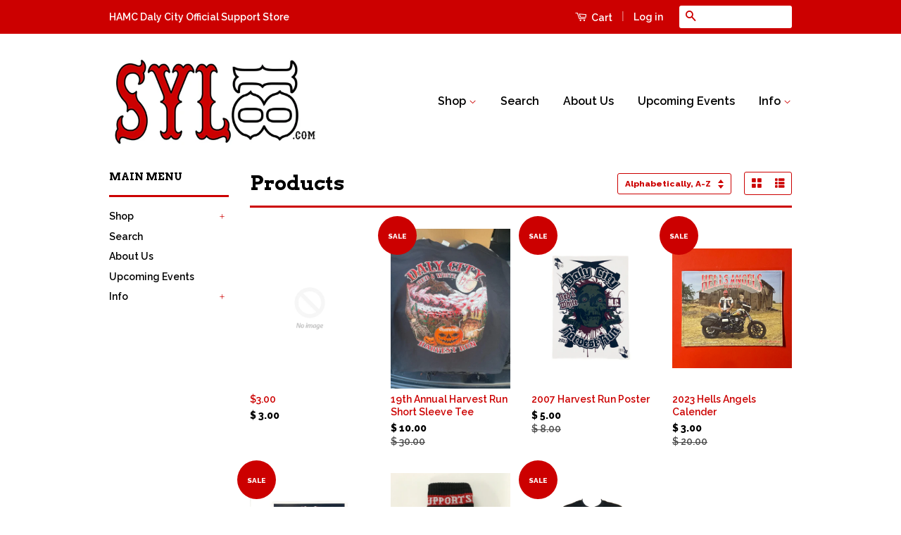

--- FILE ---
content_type: text/html; charset=utf-8
request_url: https://syl81.com/collections/all
body_size: 20849
content:
<!doctype html>
<!--[if lt IE 7]><html class="no-js lt-ie9 lt-ie8 lt-ie7" lang="en"> <![endif]-->
<!--[if IE 7]><html class="no-js lt-ie9 lt-ie8" lang="en"> <![endif]-->
<!--[if IE 8]><html class="no-js lt-ie9" lang="en"> <![endif]-->
<!--[if IE 9 ]><html class="ie9 no-js"> <![endif]-->
<!--[if (gt IE 9)|!(IE)]><!--> <html class="no-js"> <!--<![endif]-->

<head>

  <!-- Basic page needs ================================================== -->
  <meta charset="utf-8">
  <meta http-equiv="X-UA-Compatible" content="IE=edge,chrome=1">

  
  <link rel="shortcut icon" href="//syl81.com/cdn/shop/t/3/assets/favicon.png?v=13597017109220152761510800323" type="image/png" />
  

  <!-- Title and description ================================================== -->
  <title>
  Products &ndash; SYL81.com
  </title>

  

  <!-- Product meta ================================================== -->
  

  <meta property="og:type" content="website">
  <meta property="og:title" content="Products">
  
  <meta property="og:image" content="http://syl81.com/cdn/shop/t/3/assets/logo.png?v=113559349346194194831513740159">
  <meta property="og:image:secure_url" content="https://syl81.com/cdn/shop/t/3/assets/logo.png?v=113559349346194194831513740159">
  


  <meta property="og:url" content="https://syl81.com/collections/all">
  <meta property="og:site_name" content="SYL81.com">

  



  <meta name="twitter:site" content="@">




  <!-- Helpers ================================================== -->
  <link rel="canonical" href="https://syl81.com/collections/all">
  <meta name="viewport" content="width=device-width,initial-scale=1">
  <meta name="theme-color" content="#cc0000">

  
  <!-- Ajaxify Cart Plugin ================================================== -->
  <link href="//syl81.com/cdn/shop/t/3/assets/ajaxify.scss.css?v=14223618133498122671460952277" rel="stylesheet" type="text/css" media="all" />
  

  <!-- CSS ================================================== -->
  <link href="//syl81.com/cdn/shop/t/3/assets/timber.scss.css?v=76614807957228898711700623023" rel="stylesheet" type="text/css" media="all" />
  <link href="//syl81.com/cdn/shop/t/3/assets/theme.scss.css?v=103271706892745851221513193875" rel="stylesheet" type="text/css" media="all" />

  
  
  
  <link href="//fonts.googleapis.com/css?family=Raleway:600,800" rel="stylesheet" type="text/css" media="all" />


  
    
    
    <link href="//fonts.googleapis.com/css?family=Arvo:700" rel="stylesheet" type="text/css" media="all" />
  



  <!-- Header hook for plugins ================================================== -->
  <script>window.performance && window.performance.mark && window.performance.mark('shopify.content_for_header.start');</script><meta name="facebook-domain-verification" content="vo422cy9crwb8v9yy0sn2lcuk77ac4">
<meta name="facebook-domain-verification" content="ltp3i7o1yay31mm2f1xs92x0f2u9zh">
<meta name="facebook-domain-verification" content="8a8dcax6yys8lc6ka7u7olcem687zs">
<meta id="shopify-digital-wallet" name="shopify-digital-wallet" content="/7713069/digital_wallets/dialog">
<meta name="shopify-checkout-api-token" content="ce69862aedbd6c93bb3c9a2351a8142b">
<meta id="in-context-paypal-metadata" data-shop-id="7713069" data-venmo-supported="false" data-environment="production" data-locale="en_US" data-paypal-v4="true" data-currency="USD">
<link rel="alternate" type="application/atom+xml" title="Feed" href="/collections/all.atom" />
<link rel="next" href="/collections/all?page=2">
<script async="async" src="/checkouts/internal/preloads.js?locale=en-US"></script>
<link rel="preconnect" href="https://shop.app" crossorigin="anonymous">
<script async="async" src="https://shop.app/checkouts/internal/preloads.js?locale=en-US&shop_id=7713069" crossorigin="anonymous"></script>
<script id="apple-pay-shop-capabilities" type="application/json">{"shopId":7713069,"countryCode":"US","currencyCode":"USD","merchantCapabilities":["supports3DS"],"merchantId":"gid:\/\/shopify\/Shop\/7713069","merchantName":"SYL81.com","requiredBillingContactFields":["postalAddress","email"],"requiredShippingContactFields":["postalAddress","email"],"shippingType":"shipping","supportedNetworks":["visa","masterCard","amex","discover","elo","jcb"],"total":{"type":"pending","label":"SYL81.com","amount":"1.00"},"shopifyPaymentsEnabled":true,"supportsSubscriptions":true}</script>
<script id="shopify-features" type="application/json">{"accessToken":"ce69862aedbd6c93bb3c9a2351a8142b","betas":["rich-media-storefront-analytics"],"domain":"syl81.com","predictiveSearch":true,"shopId":7713069,"locale":"en"}</script>
<script>var Shopify = Shopify || {};
Shopify.shop = "8143-support-gear.myshopify.com";
Shopify.locale = "en";
Shopify.currency = {"active":"USD","rate":"1.0"};
Shopify.country = "US";
Shopify.theme = {"name":"Classic","id":9939693,"schema_name":null,"schema_version":null,"theme_store_id":721,"role":"main"};
Shopify.theme.handle = "null";
Shopify.theme.style = {"id":null,"handle":null};
Shopify.cdnHost = "syl81.com/cdn";
Shopify.routes = Shopify.routes || {};
Shopify.routes.root = "/";</script>
<script type="module">!function(o){(o.Shopify=o.Shopify||{}).modules=!0}(window);</script>
<script>!function(o){function n(){var o=[];function n(){o.push(Array.prototype.slice.apply(arguments))}return n.q=o,n}var t=o.Shopify=o.Shopify||{};t.loadFeatures=n(),t.autoloadFeatures=n()}(window);</script>
<script>
  window.ShopifyPay = window.ShopifyPay || {};
  window.ShopifyPay.apiHost = "shop.app\/pay";
  window.ShopifyPay.redirectState = null;
</script>
<script id="shop-js-analytics" type="application/json">{"pageType":"collection"}</script>
<script defer="defer" async type="module" src="//syl81.com/cdn/shopifycloud/shop-js/modules/v2/client.init-shop-cart-sync_BdyHc3Nr.en.esm.js"></script>
<script defer="defer" async type="module" src="//syl81.com/cdn/shopifycloud/shop-js/modules/v2/chunk.common_Daul8nwZ.esm.js"></script>
<script type="module">
  await import("//syl81.com/cdn/shopifycloud/shop-js/modules/v2/client.init-shop-cart-sync_BdyHc3Nr.en.esm.js");
await import("//syl81.com/cdn/shopifycloud/shop-js/modules/v2/chunk.common_Daul8nwZ.esm.js");

  window.Shopify.SignInWithShop?.initShopCartSync?.({"fedCMEnabled":true,"windoidEnabled":true});

</script>
<script>
  window.Shopify = window.Shopify || {};
  if (!window.Shopify.featureAssets) window.Shopify.featureAssets = {};
  window.Shopify.featureAssets['shop-js'] = {"shop-cart-sync":["modules/v2/client.shop-cart-sync_QYOiDySF.en.esm.js","modules/v2/chunk.common_Daul8nwZ.esm.js"],"init-fed-cm":["modules/v2/client.init-fed-cm_DchLp9rc.en.esm.js","modules/v2/chunk.common_Daul8nwZ.esm.js"],"shop-button":["modules/v2/client.shop-button_OV7bAJc5.en.esm.js","modules/v2/chunk.common_Daul8nwZ.esm.js"],"init-windoid":["modules/v2/client.init-windoid_DwxFKQ8e.en.esm.js","modules/v2/chunk.common_Daul8nwZ.esm.js"],"shop-cash-offers":["modules/v2/client.shop-cash-offers_DWtL6Bq3.en.esm.js","modules/v2/chunk.common_Daul8nwZ.esm.js","modules/v2/chunk.modal_CQq8HTM6.esm.js"],"shop-toast-manager":["modules/v2/client.shop-toast-manager_CX9r1SjA.en.esm.js","modules/v2/chunk.common_Daul8nwZ.esm.js"],"init-shop-email-lookup-coordinator":["modules/v2/client.init-shop-email-lookup-coordinator_UhKnw74l.en.esm.js","modules/v2/chunk.common_Daul8nwZ.esm.js"],"pay-button":["modules/v2/client.pay-button_DzxNnLDY.en.esm.js","modules/v2/chunk.common_Daul8nwZ.esm.js"],"avatar":["modules/v2/client.avatar_BTnouDA3.en.esm.js"],"init-shop-cart-sync":["modules/v2/client.init-shop-cart-sync_BdyHc3Nr.en.esm.js","modules/v2/chunk.common_Daul8nwZ.esm.js"],"shop-login-button":["modules/v2/client.shop-login-button_D8B466_1.en.esm.js","modules/v2/chunk.common_Daul8nwZ.esm.js","modules/v2/chunk.modal_CQq8HTM6.esm.js"],"init-customer-accounts-sign-up":["modules/v2/client.init-customer-accounts-sign-up_C8fpPm4i.en.esm.js","modules/v2/client.shop-login-button_D8B466_1.en.esm.js","modules/v2/chunk.common_Daul8nwZ.esm.js","modules/v2/chunk.modal_CQq8HTM6.esm.js"],"init-shop-for-new-customer-accounts":["modules/v2/client.init-shop-for-new-customer-accounts_CVTO0Ztu.en.esm.js","modules/v2/client.shop-login-button_D8B466_1.en.esm.js","modules/v2/chunk.common_Daul8nwZ.esm.js","modules/v2/chunk.modal_CQq8HTM6.esm.js"],"init-customer-accounts":["modules/v2/client.init-customer-accounts_dRgKMfrE.en.esm.js","modules/v2/client.shop-login-button_D8B466_1.en.esm.js","modules/v2/chunk.common_Daul8nwZ.esm.js","modules/v2/chunk.modal_CQq8HTM6.esm.js"],"shop-follow-button":["modules/v2/client.shop-follow-button_CkZpjEct.en.esm.js","modules/v2/chunk.common_Daul8nwZ.esm.js","modules/v2/chunk.modal_CQq8HTM6.esm.js"],"lead-capture":["modules/v2/client.lead-capture_BntHBhfp.en.esm.js","modules/v2/chunk.common_Daul8nwZ.esm.js","modules/v2/chunk.modal_CQq8HTM6.esm.js"],"checkout-modal":["modules/v2/client.checkout-modal_CfxcYbTm.en.esm.js","modules/v2/chunk.common_Daul8nwZ.esm.js","modules/v2/chunk.modal_CQq8HTM6.esm.js"],"shop-login":["modules/v2/client.shop-login_Da4GZ2H6.en.esm.js","modules/v2/chunk.common_Daul8nwZ.esm.js","modules/v2/chunk.modal_CQq8HTM6.esm.js"],"payment-terms":["modules/v2/client.payment-terms_MV4M3zvL.en.esm.js","modules/v2/chunk.common_Daul8nwZ.esm.js","modules/v2/chunk.modal_CQq8HTM6.esm.js"]};
</script>
<script>(function() {
  var isLoaded = false;
  function asyncLoad() {
    if (isLoaded) return;
    isLoaded = true;
    var urls = ["https:\/\/chimpstatic.com\/mcjs-connected\/js\/users\/3c216cb98fde4dfba64a61a57\/d7b5c226cdb294d9f1cd38ed9.js?shop=8143-support-gear.myshopify.com","https:\/\/cdn.hextom.com\/js\/quickannouncementbar.js?shop=8143-support-gear.myshopify.com"];
    for (var i = 0; i < urls.length; i++) {
      var s = document.createElement('script');
      s.type = 'text/javascript';
      s.async = true;
      s.src = urls[i];
      var x = document.getElementsByTagName('script')[0];
      x.parentNode.insertBefore(s, x);
    }
  };
  if(window.attachEvent) {
    window.attachEvent('onload', asyncLoad);
  } else {
    window.addEventListener('load', asyncLoad, false);
  }
})();</script>
<script id="__st">var __st={"a":7713069,"offset":-28800,"reqid":"9cc86abd-602f-4eee-b199-41c3c3fa6815-1768985598","pageurl":"syl81.com\/collections\/all","u":"96ecfb83689d","p":"collection"};</script>
<script>window.ShopifyPaypalV4VisibilityTracking = true;</script>
<script id="captcha-bootstrap">!function(){'use strict';const t='contact',e='account',n='new_comment',o=[[t,t],['blogs',n],['comments',n],[t,'customer']],c=[[e,'customer_login'],[e,'guest_login'],[e,'recover_customer_password'],[e,'create_customer']],r=t=>t.map((([t,e])=>`form[action*='/${t}']:not([data-nocaptcha='true']) input[name='form_type'][value='${e}']`)).join(','),a=t=>()=>t?[...document.querySelectorAll(t)].map((t=>t.form)):[];function s(){const t=[...o],e=r(t);return a(e)}const i='password',u='form_key',d=['recaptcha-v3-token','g-recaptcha-response','h-captcha-response',i],f=()=>{try{return window.sessionStorage}catch{return}},m='__shopify_v',_=t=>t.elements[u];function p(t,e,n=!1){try{const o=window.sessionStorage,c=JSON.parse(o.getItem(e)),{data:r}=function(t){const{data:e,action:n}=t;return t[m]||n?{data:e,action:n}:{data:t,action:n}}(c);for(const[e,n]of Object.entries(r))t.elements[e]&&(t.elements[e].value=n);n&&o.removeItem(e)}catch(o){console.error('form repopulation failed',{error:o})}}const l='form_type',E='cptcha';function T(t){t.dataset[E]=!0}const w=window,h=w.document,L='Shopify',v='ce_forms',y='captcha';let A=!1;((t,e)=>{const n=(g='f06e6c50-85a8-45c8-87d0-21a2b65856fe',I='https://cdn.shopify.com/shopifycloud/storefront-forms-hcaptcha/ce_storefront_forms_captcha_hcaptcha.v1.5.2.iife.js',D={infoText:'Protected by hCaptcha',privacyText:'Privacy',termsText:'Terms'},(t,e,n)=>{const o=w[L][v],c=o.bindForm;if(c)return c(t,g,e,D).then(n);var r;o.q.push([[t,g,e,D],n]),r=I,A||(h.body.append(Object.assign(h.createElement('script'),{id:'captcha-provider',async:!0,src:r})),A=!0)});var g,I,D;w[L]=w[L]||{},w[L][v]=w[L][v]||{},w[L][v].q=[],w[L][y]=w[L][y]||{},w[L][y].protect=function(t,e){n(t,void 0,e),T(t)},Object.freeze(w[L][y]),function(t,e,n,w,h,L){const[v,y,A,g]=function(t,e,n){const i=e?o:[],u=t?c:[],d=[...i,...u],f=r(d),m=r(i),_=r(d.filter((([t,e])=>n.includes(e))));return[a(f),a(m),a(_),s()]}(w,h,L),I=t=>{const e=t.target;return e instanceof HTMLFormElement?e:e&&e.form},D=t=>v().includes(t);t.addEventListener('submit',(t=>{const e=I(t);if(!e)return;const n=D(e)&&!e.dataset.hcaptchaBound&&!e.dataset.recaptchaBound,o=_(e),c=g().includes(e)&&(!o||!o.value);(n||c)&&t.preventDefault(),c&&!n&&(function(t){try{if(!f())return;!function(t){const e=f();if(!e)return;const n=_(t);if(!n)return;const o=n.value;o&&e.removeItem(o)}(t);const e=Array.from(Array(32),(()=>Math.random().toString(36)[2])).join('');!function(t,e){_(t)||t.append(Object.assign(document.createElement('input'),{type:'hidden',name:u})),t.elements[u].value=e}(t,e),function(t,e){const n=f();if(!n)return;const o=[...t.querySelectorAll(`input[type='${i}']`)].map((({name:t})=>t)),c=[...d,...o],r={};for(const[a,s]of new FormData(t).entries())c.includes(a)||(r[a]=s);n.setItem(e,JSON.stringify({[m]:1,action:t.action,data:r}))}(t,e)}catch(e){console.error('failed to persist form',e)}}(e),e.submit())}));const S=(t,e)=>{t&&!t.dataset[E]&&(n(t,e.some((e=>e===t))),T(t))};for(const o of['focusin','change'])t.addEventListener(o,(t=>{const e=I(t);D(e)&&S(e,y())}));const B=e.get('form_key'),M=e.get(l),P=B&&M;t.addEventListener('DOMContentLoaded',(()=>{const t=y();if(P)for(const e of t)e.elements[l].value===M&&p(e,B);[...new Set([...A(),...v().filter((t=>'true'===t.dataset.shopifyCaptcha))])].forEach((e=>S(e,t)))}))}(h,new URLSearchParams(w.location.search),n,t,e,['guest_login'])})(!0,!0)}();</script>
<script integrity="sha256-4kQ18oKyAcykRKYeNunJcIwy7WH5gtpwJnB7kiuLZ1E=" data-source-attribution="shopify.loadfeatures" defer="defer" src="//syl81.com/cdn/shopifycloud/storefront/assets/storefront/load_feature-a0a9edcb.js" crossorigin="anonymous"></script>
<script crossorigin="anonymous" defer="defer" src="//syl81.com/cdn/shopifycloud/storefront/assets/shopify_pay/storefront-65b4c6d7.js?v=20250812"></script>
<script data-source-attribution="shopify.dynamic_checkout.dynamic.init">var Shopify=Shopify||{};Shopify.PaymentButton=Shopify.PaymentButton||{isStorefrontPortableWallets:!0,init:function(){window.Shopify.PaymentButton.init=function(){};var t=document.createElement("script");t.src="https://syl81.com/cdn/shopifycloud/portable-wallets/latest/portable-wallets.en.js",t.type="module",document.head.appendChild(t)}};
</script>
<script data-source-attribution="shopify.dynamic_checkout.buyer_consent">
  function portableWalletsHideBuyerConsent(e){var t=document.getElementById("shopify-buyer-consent"),n=document.getElementById("shopify-subscription-policy-button");t&&n&&(t.classList.add("hidden"),t.setAttribute("aria-hidden","true"),n.removeEventListener("click",e))}function portableWalletsShowBuyerConsent(e){var t=document.getElementById("shopify-buyer-consent"),n=document.getElementById("shopify-subscription-policy-button");t&&n&&(t.classList.remove("hidden"),t.removeAttribute("aria-hidden"),n.addEventListener("click",e))}window.Shopify?.PaymentButton&&(window.Shopify.PaymentButton.hideBuyerConsent=portableWalletsHideBuyerConsent,window.Shopify.PaymentButton.showBuyerConsent=portableWalletsShowBuyerConsent);
</script>
<script data-source-attribution="shopify.dynamic_checkout.cart.bootstrap">document.addEventListener("DOMContentLoaded",(function(){function t(){return document.querySelector("shopify-accelerated-checkout-cart, shopify-accelerated-checkout")}if(t())Shopify.PaymentButton.init();else{new MutationObserver((function(e,n){t()&&(Shopify.PaymentButton.init(),n.disconnect())})).observe(document.body,{childList:!0,subtree:!0})}}));
</script>
<script id='scb4127' type='text/javascript' async='' src='https://syl81.com/cdn/shopifycloud/privacy-banner/storefront-banner.js'></script><link id="shopify-accelerated-checkout-styles" rel="stylesheet" media="screen" href="https://syl81.com/cdn/shopifycloud/portable-wallets/latest/accelerated-checkout-backwards-compat.css" crossorigin="anonymous">
<style id="shopify-accelerated-checkout-cart">
        #shopify-buyer-consent {
  margin-top: 1em;
  display: inline-block;
  width: 100%;
}

#shopify-buyer-consent.hidden {
  display: none;
}

#shopify-subscription-policy-button {
  background: none;
  border: none;
  padding: 0;
  text-decoration: underline;
  font-size: inherit;
  cursor: pointer;
}

#shopify-subscription-policy-button::before {
  box-shadow: none;
}

      </style>

<script>window.performance && window.performance.mark && window.performance.mark('shopify.content_for_header.end');</script>

  

<!--[if lt IE 9]>
<script src="//html5shiv.googlecode.com/svn/trunk/html5.js" type="text/javascript"></script>
<script src="//syl81.com/cdn/shop/t/3/assets/respond.min.js?v=52248677837542619231423895313" type="text/javascript"></script>
<link href="//syl81.com/cdn/shop/t/3/assets/respond-proxy.html" id="respond-proxy" rel="respond-proxy" />
<link href="//syl81.com/search?q=3a89ba0cfa4e9973d6aca6d0d066170c" id="respond-redirect" rel="respond-redirect" />
<script src="//syl81.com/search?q=3a89ba0cfa4e9973d6aca6d0d066170c" type="text/javascript"></script>
<![endif]-->



  <script src="//ajax.googleapis.com/ajax/libs/jquery/1.11.0/jquery.min.js" type="text/javascript"></script>
  <script src="//syl81.com/cdn/shop/t/3/assets/modernizr.min.js?v=26620055551102246001423895313" type="text/javascript"></script>

  <link href="//syl81.com/cdn/shop/t/3/assets/panda-swatches.css?v=181487368426220918021513302599" rel="stylesheet" type="text/css" media="all" />
  <link href="//syl81.com/cdn/shop/t/3/assets/panda-swatches-custom.css?v=120262470552168570091513371004" rel="stylesheet" type="text/css" media="all" />
<link href="https://monorail-edge.shopifysvc.com" rel="dns-prefetch">
<script>(function(){if ("sendBeacon" in navigator && "performance" in window) {try {var session_token_from_headers = performance.getEntriesByType('navigation')[0].serverTiming.find(x => x.name == '_s').description;} catch {var session_token_from_headers = undefined;}var session_cookie_matches = document.cookie.match(/_shopify_s=([^;]*)/);var session_token_from_cookie = session_cookie_matches && session_cookie_matches.length === 2 ? session_cookie_matches[1] : "";var session_token = session_token_from_headers || session_token_from_cookie || "";function handle_abandonment_event(e) {var entries = performance.getEntries().filter(function(entry) {return /monorail-edge.shopifysvc.com/.test(entry.name);});if (!window.abandonment_tracked && entries.length === 0) {window.abandonment_tracked = true;var currentMs = Date.now();var navigation_start = performance.timing.navigationStart;var payload = {shop_id: 7713069,url: window.location.href,navigation_start,duration: currentMs - navigation_start,session_token,page_type: "collection"};window.navigator.sendBeacon("https://monorail-edge.shopifysvc.com/v1/produce", JSON.stringify({schema_id: "online_store_buyer_site_abandonment/1.1",payload: payload,metadata: {event_created_at_ms: currentMs,event_sent_at_ms: currentMs}}));}}window.addEventListener('pagehide', handle_abandonment_event);}}());</script>
<script id="web-pixels-manager-setup">(function e(e,d,r,n,o){if(void 0===o&&(o={}),!Boolean(null===(a=null===(i=window.Shopify)||void 0===i?void 0:i.analytics)||void 0===a?void 0:a.replayQueue)){var i,a;window.Shopify=window.Shopify||{};var t=window.Shopify;t.analytics=t.analytics||{};var s=t.analytics;s.replayQueue=[],s.publish=function(e,d,r){return s.replayQueue.push([e,d,r]),!0};try{self.performance.mark("wpm:start")}catch(e){}var l=function(){var e={modern:/Edge?\/(1{2}[4-9]|1[2-9]\d|[2-9]\d{2}|\d{4,})\.\d+(\.\d+|)|Firefox\/(1{2}[4-9]|1[2-9]\d|[2-9]\d{2}|\d{4,})\.\d+(\.\d+|)|Chrom(ium|e)\/(9{2}|\d{3,})\.\d+(\.\d+|)|(Maci|X1{2}).+ Version\/(15\.\d+|(1[6-9]|[2-9]\d|\d{3,})\.\d+)([,.]\d+|)( \(\w+\)|)( Mobile\/\w+|) Safari\/|Chrome.+OPR\/(9{2}|\d{3,})\.\d+\.\d+|(CPU[ +]OS|iPhone[ +]OS|CPU[ +]iPhone|CPU IPhone OS|CPU iPad OS)[ +]+(15[._]\d+|(1[6-9]|[2-9]\d|\d{3,})[._]\d+)([._]\d+|)|Android:?[ /-](13[3-9]|1[4-9]\d|[2-9]\d{2}|\d{4,})(\.\d+|)(\.\d+|)|Android.+Firefox\/(13[5-9]|1[4-9]\d|[2-9]\d{2}|\d{4,})\.\d+(\.\d+|)|Android.+Chrom(ium|e)\/(13[3-9]|1[4-9]\d|[2-9]\d{2}|\d{4,})\.\d+(\.\d+|)|SamsungBrowser\/([2-9]\d|\d{3,})\.\d+/,legacy:/Edge?\/(1[6-9]|[2-9]\d|\d{3,})\.\d+(\.\d+|)|Firefox\/(5[4-9]|[6-9]\d|\d{3,})\.\d+(\.\d+|)|Chrom(ium|e)\/(5[1-9]|[6-9]\d|\d{3,})\.\d+(\.\d+|)([\d.]+$|.*Safari\/(?![\d.]+ Edge\/[\d.]+$))|(Maci|X1{2}).+ Version\/(10\.\d+|(1[1-9]|[2-9]\d|\d{3,})\.\d+)([,.]\d+|)( \(\w+\)|)( Mobile\/\w+|) Safari\/|Chrome.+OPR\/(3[89]|[4-9]\d|\d{3,})\.\d+\.\d+|(CPU[ +]OS|iPhone[ +]OS|CPU[ +]iPhone|CPU IPhone OS|CPU iPad OS)[ +]+(10[._]\d+|(1[1-9]|[2-9]\d|\d{3,})[._]\d+)([._]\d+|)|Android:?[ /-](13[3-9]|1[4-9]\d|[2-9]\d{2}|\d{4,})(\.\d+|)(\.\d+|)|Mobile Safari.+OPR\/([89]\d|\d{3,})\.\d+\.\d+|Android.+Firefox\/(13[5-9]|1[4-9]\d|[2-9]\d{2}|\d{4,})\.\d+(\.\d+|)|Android.+Chrom(ium|e)\/(13[3-9]|1[4-9]\d|[2-9]\d{2}|\d{4,})\.\d+(\.\d+|)|Android.+(UC? ?Browser|UCWEB|U3)[ /]?(15\.([5-9]|\d{2,})|(1[6-9]|[2-9]\d|\d{3,})\.\d+)\.\d+|SamsungBrowser\/(5\.\d+|([6-9]|\d{2,})\.\d+)|Android.+MQ{2}Browser\/(14(\.(9|\d{2,})|)|(1[5-9]|[2-9]\d|\d{3,})(\.\d+|))(\.\d+|)|K[Aa][Ii]OS\/(3\.\d+|([4-9]|\d{2,})\.\d+)(\.\d+|)/},d=e.modern,r=e.legacy,n=navigator.userAgent;return n.match(d)?"modern":n.match(r)?"legacy":"unknown"}(),u="modern"===l?"modern":"legacy",c=(null!=n?n:{modern:"",legacy:""})[u],f=function(e){return[e.baseUrl,"/wpm","/b",e.hashVersion,"modern"===e.buildTarget?"m":"l",".js"].join("")}({baseUrl:d,hashVersion:r,buildTarget:u}),m=function(e){var d=e.version,r=e.bundleTarget,n=e.surface,o=e.pageUrl,i=e.monorailEndpoint;return{emit:function(e){var a=e.status,t=e.errorMsg,s=(new Date).getTime(),l=JSON.stringify({metadata:{event_sent_at_ms:s},events:[{schema_id:"web_pixels_manager_load/3.1",payload:{version:d,bundle_target:r,page_url:o,status:a,surface:n,error_msg:t},metadata:{event_created_at_ms:s}}]});if(!i)return console&&console.warn&&console.warn("[Web Pixels Manager] No Monorail endpoint provided, skipping logging."),!1;try{return self.navigator.sendBeacon.bind(self.navigator)(i,l)}catch(e){}var u=new XMLHttpRequest;try{return u.open("POST",i,!0),u.setRequestHeader("Content-Type","text/plain"),u.send(l),!0}catch(e){return console&&console.warn&&console.warn("[Web Pixels Manager] Got an unhandled error while logging to Monorail."),!1}}}}({version:r,bundleTarget:l,surface:e.surface,pageUrl:self.location.href,monorailEndpoint:e.monorailEndpoint});try{o.browserTarget=l,function(e){var d=e.src,r=e.async,n=void 0===r||r,o=e.onload,i=e.onerror,a=e.sri,t=e.scriptDataAttributes,s=void 0===t?{}:t,l=document.createElement("script"),u=document.querySelector("head"),c=document.querySelector("body");if(l.async=n,l.src=d,a&&(l.integrity=a,l.crossOrigin="anonymous"),s)for(var f in s)if(Object.prototype.hasOwnProperty.call(s,f))try{l.dataset[f]=s[f]}catch(e){}if(o&&l.addEventListener("load",o),i&&l.addEventListener("error",i),u)u.appendChild(l);else{if(!c)throw new Error("Did not find a head or body element to append the script");c.appendChild(l)}}({src:f,async:!0,onload:function(){if(!function(){var e,d;return Boolean(null===(d=null===(e=window.Shopify)||void 0===e?void 0:e.analytics)||void 0===d?void 0:d.initialized)}()){var d=window.webPixelsManager.init(e)||void 0;if(d){var r=window.Shopify.analytics;r.replayQueue.forEach((function(e){var r=e[0],n=e[1],o=e[2];d.publishCustomEvent(r,n,o)})),r.replayQueue=[],r.publish=d.publishCustomEvent,r.visitor=d.visitor,r.initialized=!0}}},onerror:function(){return m.emit({status:"failed",errorMsg:"".concat(f," has failed to load")})},sri:function(e){var d=/^sha384-[A-Za-z0-9+/=]+$/;return"string"==typeof e&&d.test(e)}(c)?c:"",scriptDataAttributes:o}),m.emit({status:"loading"})}catch(e){m.emit({status:"failed",errorMsg:(null==e?void 0:e.message)||"Unknown error"})}}})({shopId: 7713069,storefrontBaseUrl: "https://syl81.com",extensionsBaseUrl: "https://extensions.shopifycdn.com/cdn/shopifycloud/web-pixels-manager",monorailEndpoint: "https://monorail-edge.shopifysvc.com/unstable/produce_batch",surface: "storefront-renderer",enabledBetaFlags: ["2dca8a86"],webPixelsConfigList: [{"id":"1187250265","configuration":"{\"storeIdentity\":\"8143-support-gear.myshopify.com\",\"baseURL\":\"https:\\\/\\\/api.printful.com\\\/shopify-pixels\"}","eventPayloadVersion":"v1","runtimeContext":"STRICT","scriptVersion":"74f275712857ab41bea9d998dcb2f9da","type":"APP","apiClientId":156624,"privacyPurposes":["ANALYTICS","MARKETING","SALE_OF_DATA"],"dataSharingAdjustments":{"protectedCustomerApprovalScopes":["read_customer_address","read_customer_email","read_customer_name","read_customer_personal_data","read_customer_phone"]}},{"id":"202440793","configuration":"{\"pixel_id\":\"803520893114223\",\"pixel_type\":\"facebook_pixel\",\"metaapp_system_user_token\":\"-\"}","eventPayloadVersion":"v1","runtimeContext":"OPEN","scriptVersion":"ca16bc87fe92b6042fbaa3acc2fbdaa6","type":"APP","apiClientId":2329312,"privacyPurposes":["ANALYTICS","MARKETING","SALE_OF_DATA"],"dataSharingAdjustments":{"protectedCustomerApprovalScopes":["read_customer_address","read_customer_email","read_customer_name","read_customer_personal_data","read_customer_phone"]}},{"id":"114458713","eventPayloadVersion":"v1","runtimeContext":"LAX","scriptVersion":"1","type":"CUSTOM","privacyPurposes":["ANALYTICS"],"name":"Google Analytics tag (migrated)"},{"id":"shopify-app-pixel","configuration":"{}","eventPayloadVersion":"v1","runtimeContext":"STRICT","scriptVersion":"0450","apiClientId":"shopify-pixel","type":"APP","privacyPurposes":["ANALYTICS","MARKETING"]},{"id":"shopify-custom-pixel","eventPayloadVersion":"v1","runtimeContext":"LAX","scriptVersion":"0450","apiClientId":"shopify-pixel","type":"CUSTOM","privacyPurposes":["ANALYTICS","MARKETING"]}],isMerchantRequest: false,initData: {"shop":{"name":"SYL81.com","paymentSettings":{"currencyCode":"USD"},"myshopifyDomain":"8143-support-gear.myshopify.com","countryCode":"US","storefrontUrl":"https:\/\/syl81.com"},"customer":null,"cart":null,"checkout":null,"productVariants":[],"purchasingCompany":null},},"https://syl81.com/cdn","fcfee988w5aeb613cpc8e4bc33m6693e112",{"modern":"","legacy":""},{"shopId":"7713069","storefrontBaseUrl":"https:\/\/syl81.com","extensionBaseUrl":"https:\/\/extensions.shopifycdn.com\/cdn\/shopifycloud\/web-pixels-manager","surface":"storefront-renderer","enabledBetaFlags":"[\"2dca8a86\"]","isMerchantRequest":"false","hashVersion":"fcfee988w5aeb613cpc8e4bc33m6693e112","publish":"custom","events":"[[\"page_viewed\",{}],[\"collection_viewed\",{\"collection\":{\"id\":\"\",\"title\":\"Products\",\"productVariants\":[{\"price\":{\"amount\":3.0,\"currencyCode\":\"USD\"},\"product\":{\"title\":\"$3.00\",\"vendor\":\"SYL81.com\",\"id\":\"7898415661145\",\"untranslatedTitle\":\"$3.00\",\"url\":\"\/products\/can-soda\",\"type\":\"\"},\"id\":\"42108161687641\",\"image\":null,\"sku\":\"\",\"title\":\"Default Title\",\"untranslatedTitle\":\"Default Title\"},{\"price\":{\"amount\":10.0,\"currencyCode\":\"USD\"},\"product\":{\"title\":\"19th Annual Harvest Run Short Sleeve Tee\",\"vendor\":\"Daly City Red \u0026 White Support Gear\",\"id\":\"7192146870361\",\"untranslatedTitle\":\"19th Annual Harvest Run Short Sleeve Tee\",\"url\":\"\/products\/19th-annual-harvest-run-short-sleeve-tee\",\"type\":\"Run Shirt\"},\"id\":\"40341219901529\",\"image\":{\"src\":\"\/\/syl81.com\/cdn\/shop\/products\/image_f773ee1a-838f-4c79-8750-88f99eedff0c.jpg?v=1669744881\"},\"sku\":null,\"title\":\"M\",\"untranslatedTitle\":\"M\"},{\"price\":{\"amount\":5.0,\"currencyCode\":\"USD\"},\"product\":{\"title\":\"2007 Harvest Run Poster\",\"vendor\":\"Daly City Red \u0026 White Support Gear\",\"id\":\"3543888577\",\"untranslatedTitle\":\"2007 Harvest Run Poster\",\"url\":\"\/products\/2007-harvest-run-poster\",\"type\":\"Accessories\"},\"id\":\"10335756737\",\"image\":{\"src\":\"\/\/syl81.com\/cdn\/shop\/products\/image_bf0d98b6-c189-4847-bea2-c5c59472dec4.jpg?v=1513151757\"},\"sku\":\"\",\"title\":\"Default Title\",\"untranslatedTitle\":\"Default Title\"},{\"price\":{\"amount\":3.0,\"currencyCode\":\"USD\"},\"product\":{\"title\":\"2023 Hells Angels Calender\",\"vendor\":\"SYL81.com\",\"id\":\"7198007328857\",\"untranslatedTitle\":\"2023 Hells Angels Calender\",\"url\":\"\/products\/copy-of-2023-hells-angels-calender-pre-order\",\"type\":\"\"},\"id\":\"40355362439257\",\"image\":{\"src\":\"\/\/syl81.com\/cdn\/shop\/products\/image_587c8b46-a742-4fd4-a49e-f8a25c9634eb.heic?v=1671594158\"},\"sku\":null,\"title\":\"Default Title\",\"untranslatedTitle\":\"Default Title\"},{\"price\":{\"amount\":5.0,\"currencyCode\":\"USD\"},\"product\":{\"title\":\"3rd Annual Harvest Run Poster\",\"vendor\":\"Daly City Red \u0026 White Support Gear\",\"id\":\"339221020713\",\"untranslatedTitle\":\"3rd Annual Harvest Run Poster\",\"url\":\"\/products\/3rd-annual-harvest-run-poster\",\"type\":\"Accessories\"},\"id\":\"4336460922921\",\"image\":{\"src\":\"\/\/syl81.com\/cdn\/shop\/products\/image_6f5f1bdb-6dc3-43e3-bffc-de14d86d515a.jpg?v=1513152429\"},\"sku\":\"\",\"title\":\"Default Title\",\"untranslatedTitle\":\"Default Title\"},{\"price\":{\"amount\":20.0,\"currencyCode\":\"USD\"},\"product\":{\"title\":\"81 Daly City Support Socks\",\"vendor\":\"SYL81.com\",\"id\":\"750803484761\",\"untranslatedTitle\":\"81 Daly City Support Socks\",\"url\":\"\/products\/81-daly-city-support-socks\",\"type\":\"\"},\"id\":\"8217410502745\",\"image\":{\"src\":\"\/\/syl81.com\/cdn\/shop\/products\/image_01cec7c4-7ad0-405f-9f31-274ac9ef3b16.jpg?v=1524339441\"},\"sku\":\"\",\"title\":\"Black\",\"untranslatedTitle\":\"Black\"},{\"price\":{\"amount\":15.0,\"currencyCode\":\"USD\"},\"product\":{\"title\":\"81%er Short Sleeve Tee\",\"vendor\":\"8143 Support Gear\",\"id\":\"420645893\",\"untranslatedTitle\":\"81%er Short Sleeve Tee\",\"url\":\"\/products\/81-er-short-sleeve-white\",\"type\":\"Men's Short Sleeve\"},\"id\":\"20054613761\",\"image\":{\"src\":\"\/\/syl81.com\/cdn\/shop\/products\/image_5cb05a93-a4ed-44c2-b778-2cd200b22967.jpg?v=1513152173\"},\"sku\":\"\",\"title\":\"Black \/ M\",\"untranslatedTitle\":\"Black \/ M\"},{\"price\":{\"amount\":2.0,\"currencyCode\":\"USD\"},\"product\":{\"title\":\"8143 Support Sticker\",\"vendor\":\"8143 Support Gear\",\"id\":\"413788865\",\"untranslatedTitle\":\"8143 Support Sticker\",\"url\":\"\/products\/8143-support-sticker\",\"type\":\"Accessories\"},\"id\":\"1083452205\",\"image\":{\"src\":\"\/\/syl81.com\/cdn\/shop\/products\/image_ab5cafe9-9f4c-4f75-b3dc-036f6ea682fe.jpg?v=1513152223\"},\"sku\":\"\",\"title\":\"Default Title\",\"untranslatedTitle\":\"Default Title\"},{\"price\":{\"amount\":15.0,\"currencyCode\":\"USD\"},\"product\":{\"title\":\"8143 Supporter Natural Leather Key Chain\",\"vendor\":\"8143 Support Gear\",\"id\":\"7291541586009\",\"untranslatedTitle\":\"8143 Supporter Natural Leather Key Chain\",\"url\":\"\/products\/8143-supporter-natural-leather-key-chain\",\"type\":\"Accessories\"},\"id\":\"40486263881817\",\"image\":{\"src\":\"\/\/syl81.com\/cdn\/shop\/files\/image_6971269b-44c9-4eda-a1be-54403dedaa03.jpg?v=1684190914\"},\"sku\":null,\"title\":\"Default Title\",\"untranslatedTitle\":\"Default Title\"},{\"price\":{\"amount\":8.0,\"currencyCode\":\"USD\"},\"product\":{\"title\":\"8143 Supporter Patch\",\"vendor\":\"8143 Support Gear\",\"id\":\"2062762241\",\"untranslatedTitle\":\"8143 Supporter Patch\",\"url\":\"\/products\/8143-supporter-patch\",\"type\":\"Accessories\"},\"id\":\"6582895681\",\"image\":{\"src\":\"\/\/syl81.com\/cdn\/shop\/products\/image_21cee27c-0a37-41ff-ab0d-9e40ba64c20b.jpg?v=1513152248\"},\"sku\":\"\",\"title\":\"Default Title\",\"untranslatedTitle\":\"Default Title\"},{\"price\":{\"amount\":5.0,\"currencyCode\":\"USD\"},\"product\":{\"title\":\"9th Annual Poker Run Poster\",\"vendor\":\"Daly City Red \u0026 White Support Gear\",\"id\":\"3543892033\",\"untranslatedTitle\":\"9th Annual Poker Run Poster\",\"url\":\"\/products\/poker-run-run-poster\",\"type\":\"Accessories\"},\"id\":\"10335771137\",\"image\":{\"src\":\"\/\/syl81.com\/cdn\/shop\/products\/image_1a3dc5e1-f4e4-40be-9e37-42a64e496334.jpg?v=1513152333\"},\"sku\":\"\",\"title\":\"Default Title\",\"untranslatedTitle\":\"Default Title\"},{\"price\":{\"amount\":20.0,\"currencyCode\":\"USD\"},\"product\":{\"title\":\"Daly City Crew Skull Cap\",\"vendor\":\"8143 Support Gear\",\"id\":\"418658637\",\"untranslatedTitle\":\"Daly City Crew Skull Cap\",\"url\":\"\/products\/daly-city-crew-skull-cap\",\"type\":\"Hats \u0026 Beanies\"},\"id\":\"1097973413\",\"image\":{\"src\":\"\/\/syl81.com\/cdn\/shop\/products\/image_1916d30b-1174-44f0-9834-7d5e3d745e45.jpg?v=1513152838\"},\"sku\":\"\",\"title\":\"Black\",\"untranslatedTitle\":\"Black\"},{\"price\":{\"amount\":25.0,\"currencyCode\":\"USD\"},\"product\":{\"title\":\"Daly City Crew Snap-Back Hat\",\"vendor\":\"8143 Support Gear\",\"id\":\"418657621\",\"untranslatedTitle\":\"Daly City Crew Snap-Back Hat\",\"url\":\"\/products\/black-daly-city-crew-hat\",\"type\":\"Hats \u0026 Beanies\"},\"id\":\"40125565042777\",\"image\":{\"src\":\"\/\/syl81.com\/cdn\/shop\/products\/image_8fc3d043-fed4-4e81-a6ee-7985c14e0765.jpg?v=1513152782\"},\"sku\":\"\",\"title\":\"Black\",\"untranslatedTitle\":\"Black\"},{\"price\":{\"amount\":20.0,\"currencyCode\":\"USD\"},\"product\":{\"title\":\"Daly City support 81 Beanie\",\"vendor\":\"8143 Support Gear\",\"id\":\"7013463916633\",\"untranslatedTitle\":\"Daly City support 81 Beanie\",\"url\":\"\/products\/daly-city-support-81-beanie\",\"type\":\"Hats \u0026 Beanies\"},\"id\":\"39808431095897\",\"image\":{\"src\":\"\/\/syl81.com\/cdn\/shop\/products\/image_161dc733-b535-46cc-94a9-0611f968b230.jpg?v=1647393505\"},\"sku\":\"\",\"title\":\"Black\",\"untranslatedTitle\":\"Black\"},{\"price\":{\"amount\":50.0,\"currencyCode\":\"USD\"},\"product\":{\"title\":\"Daly City Support Ridge style wallet\",\"vendor\":\"SYL81.com\",\"id\":\"6928915923033\",\"untranslatedTitle\":\"Daly City Support Ridge style wallet\",\"url\":\"\/products\/daly-city-support-ridge-style-wallet\",\"type\":\"\"},\"id\":\"39593317466201\",\"image\":{\"src\":\"\/\/syl81.com\/cdn\/shop\/products\/image_6d095122-72b7-4932-b5f4-b91c95b18e6e.heic?v=1674603851\"},\"sku\":\"\",\"title\":\"Black\",\"untranslatedTitle\":\"Black\"},{\"price\":{\"amount\":15.0,\"currencyCode\":\"USD\"},\"product\":{\"title\":\"DC Support Bar \u0026 Shield Short Sleeve Tee\",\"vendor\":\"8143 Support Gear\",\"id\":\"7013477384281\",\"untranslatedTitle\":\"DC Support Bar \u0026 Shield Short Sleeve Tee\",\"url\":\"\/products\/support-r-w-daly-city-support-tee\",\"type\":\"Men's Short Sleeve\"},\"id\":\"39808452853849\",\"image\":{\"src\":\"\/\/syl81.com\/cdn\/shop\/products\/image_a26408a5-ae53-49d0-92c9-7923bf10fb8d.jpg?v=1647393328\"},\"sku\":\"\",\"title\":\"M \/ Black\",\"untranslatedTitle\":\"M \/ Black\"},{\"price\":{\"amount\":10.0,\"currencyCode\":\"USD\"},\"product\":{\"title\":\"Flying 81 Support Patch\",\"vendor\":\"8143 Support Gear\",\"id\":\"413795185\",\"untranslatedTitle\":\"Flying 81 Support Patch\",\"url\":\"\/products\/flying-81-patch\",\"type\":\"Accessories\"},\"id\":\"1083471621\",\"image\":{\"src\":\"\/\/syl81.com\/cdn\/shop\/products\/image_17ab83bd-3a08-4b89-b999-979232dc9603.jpg?v=1513153031\"},\"sku\":\"\",\"title\":\"Default Title\",\"untranslatedTitle\":\"Default Title\"},{\"price\":{\"amount\":10.0,\"currencyCode\":\"USD\"},\"product\":{\"title\":\"Flying 81 Support Pin\",\"vendor\":\"Daly City Red \u0026 White Support Gear\",\"id\":\"6648858241\",\"untranslatedTitle\":\"Flying 81 Support Pin\",\"url\":\"\/products\/flying-81-pin\",\"type\":\"Accessories\"},\"id\":\"20957386689\",\"image\":{\"src\":\"\/\/syl81.com\/cdn\/shop\/products\/image_ab679056-05cc-440c-b1a3-42fe711c70da.jpg?v=1513153129\"},\"sku\":\"\",\"title\":\"Default Title\",\"untranslatedTitle\":\"Default Title\"},{\"price\":{\"amount\":15.0,\"currencyCode\":\"USD\"},\"product\":{\"title\":\"Freedom Isn't Free Short sleeve Tee\",\"vendor\":\"8143 Support Gear\",\"id\":\"7098043531353\",\"untranslatedTitle\":\"Freedom Isn't Free Short sleeve Tee\",\"url\":\"\/products\/freedom-isnt-free-short-sleeve-tee\",\"type\":\"Men's Short Sleeve\"},\"id\":\"40061862805593\",\"image\":{\"src\":\"\/\/syl81.com\/cdn\/shop\/products\/image_a8c347b2-d7d1-4600-920f-654638fb9a9b.heic?v=1656175742\"},\"sku\":\"\",\"title\":\"M\",\"untranslatedTitle\":\"M\"},{\"price\":{\"amount\":15.0,\"currencyCode\":\"USD\"},\"product\":{\"title\":\"Hi-Vis Support Bar \u0026 Shield Short Sleeve Tee\",\"vendor\":\"8143 Support Gear\",\"id\":\"7015187873881\",\"untranslatedTitle\":\"Hi-Vis Support Bar \u0026 Shield Short Sleeve Tee\",\"url\":\"\/products\/hi-vis-support-bar-shield-short-sleeve-tee\",\"type\":\"Men's Short Sleeve\"},\"id\":\"39812343070809\",\"image\":{\"src\":\"\/\/syl81.com\/cdn\/shop\/products\/image_5d17ead6-b73a-4521-9026-7b1060c57eec.jpg?v=1647603159\"},\"sku\":\"\",\"title\":\"M \/ Safety Yellow\",\"untranslatedTitle\":\"M \/ Safety Yellow\"}]}}]]"});</script><script>
  window.ShopifyAnalytics = window.ShopifyAnalytics || {};
  window.ShopifyAnalytics.meta = window.ShopifyAnalytics.meta || {};
  window.ShopifyAnalytics.meta.currency = 'USD';
  var meta = {"products":[{"id":7898415661145,"gid":"gid:\/\/shopify\/Product\/7898415661145","vendor":"SYL81.com","type":"","handle":"can-soda","variants":[{"id":42108161687641,"price":300,"name":"$3.00","public_title":null,"sku":""}],"remote":false},{"id":7192146870361,"gid":"gid:\/\/shopify\/Product\/7192146870361","vendor":"Daly City Red \u0026 White Support Gear","type":"Run Shirt","handle":"19th-annual-harvest-run-short-sleeve-tee","variants":[{"id":40341219901529,"price":1000,"name":"19th Annual Harvest Run Short Sleeve Tee - M","public_title":"M","sku":null},{"id":40341219934297,"price":1000,"name":"19th Annual Harvest Run Short Sleeve Tee - L","public_title":"L","sku":""},{"id":40341219967065,"price":1000,"name":"19th Annual Harvest Run Short Sleeve Tee - XL","public_title":"XL","sku":null},{"id":40341219999833,"price":1000,"name":"19th Annual Harvest Run Short Sleeve Tee - 2XL","public_title":"2XL","sku":null},{"id":40341220032601,"price":1000,"name":"19th Annual Harvest Run Short Sleeve Tee - 3XL","public_title":"3XL","sku":null},{"id":40341220065369,"price":1000,"name":"19th Annual Harvest Run Short Sleeve Tee - 4XL","public_title":"4XL","sku":null}],"remote":false},{"id":3543888577,"gid":"gid:\/\/shopify\/Product\/3543888577","vendor":"Daly City Red \u0026 White Support Gear","type":"Accessories","handle":"2007-harvest-run-poster","variants":[{"id":10335756737,"price":500,"name":"2007 Harvest Run Poster","public_title":null,"sku":""}],"remote":false},{"id":7198007328857,"gid":"gid:\/\/shopify\/Product\/7198007328857","vendor":"SYL81.com","type":"","handle":"copy-of-2023-hells-angels-calender-pre-order","variants":[{"id":40355362439257,"price":300,"name":"2023 Hells Angels Calender","public_title":null,"sku":null}],"remote":false},{"id":339221020713,"gid":"gid:\/\/shopify\/Product\/339221020713","vendor":"Daly City Red \u0026 White Support Gear","type":"Accessories","handle":"3rd-annual-harvest-run-poster","variants":[{"id":4336460922921,"price":500,"name":"3rd Annual Harvest Run Poster","public_title":null,"sku":""}],"remote":false},{"id":750803484761,"gid":"gid:\/\/shopify\/Product\/750803484761","vendor":"SYL81.com","type":"","handle":"81-daly-city-support-socks","variants":[{"id":8217410502745,"price":2000,"name":"81 Daly City Support Socks - Black","public_title":"Black","sku":""}],"remote":false},{"id":420645893,"gid":"gid:\/\/shopify\/Product\/420645893","vendor":"8143 Support Gear","type":"Men's Short Sleeve","handle":"81-er-short-sleeve-white","variants":[{"id":20054613761,"price":1500,"name":"81%er Short Sleeve Tee - Black \/ M","public_title":"Black \/ M","sku":""},{"id":20054621121,"price":1500,"name":"81%er Short Sleeve Tee - Black \/ L","public_title":"Black \/ L","sku":""},{"id":20054625281,"price":1500,"name":"81%er Short Sleeve Tee - Black \/ XL","public_title":"Black \/ XL","sku":""},{"id":20054627905,"price":1500,"name":"81%er Short Sleeve Tee - Black \/ 2XL","public_title":"Black \/ 2XL","sku":""},{"id":20054635137,"price":1500,"name":"81%er Short Sleeve Tee - Black \/ 3XL","public_title":"Black \/ 3XL","sku":""},{"id":1104125785,"price":1500,"name":"81%er Short Sleeve Tee - White \/ M","public_title":"White \/ M","sku":""},{"id":1104125789,"price":1500,"name":"81%er Short Sleeve Tee - White \/ L","public_title":"White \/ L","sku":""},{"id":1104125793,"price":1500,"name":"81%er Short Sleeve Tee - White \/ XL","public_title":"White \/ XL","sku":""},{"id":1104125797,"price":1500,"name":"81%er Short Sleeve Tee - White \/ 2XL","public_title":"White \/ 2XL","sku":""},{"id":1104125801,"price":1500,"name":"81%er Short Sleeve Tee - White \/ 3XL","public_title":"White \/ 3XL","sku":""}],"remote":false},{"id":413788865,"gid":"gid:\/\/shopify\/Product\/413788865","vendor":"8143 Support Gear","type":"Accessories","handle":"8143-support-sticker","variants":[{"id":1083452205,"price":200,"name":"8143 Support Sticker","public_title":null,"sku":""}],"remote":false},{"id":7291541586009,"gid":"gid:\/\/shopify\/Product\/7291541586009","vendor":"8143 Support Gear","type":"Accessories","handle":"8143-supporter-natural-leather-key-chain","variants":[{"id":40486263881817,"price":1500,"name":"8143 Supporter Natural Leather Key Chain","public_title":null,"sku":null}],"remote":false},{"id":2062762241,"gid":"gid:\/\/shopify\/Product\/2062762241","vendor":"8143 Support Gear","type":"Accessories","handle":"8143-supporter-patch","variants":[{"id":6582895681,"price":800,"name":"8143 Supporter Patch","public_title":null,"sku":""}],"remote":false},{"id":3543892033,"gid":"gid:\/\/shopify\/Product\/3543892033","vendor":"Daly City Red \u0026 White Support Gear","type":"Accessories","handle":"poker-run-run-poster","variants":[{"id":10335771137,"price":500,"name":"9th Annual Poker Run Poster","public_title":null,"sku":""}],"remote":false},{"id":418658637,"gid":"gid:\/\/shopify\/Product\/418658637","vendor":"8143 Support Gear","type":"Hats \u0026 Beanies","handle":"daly-city-crew-skull-cap","variants":[{"id":1097973413,"price":2000,"name":"Daly City Crew Skull Cap - Black","public_title":"Black","sku":""},{"id":19412673729,"price":2000,"name":"Daly City Crew Skull Cap - Red","public_title":"Red","sku":""}],"remote":false},{"id":418657621,"gid":"gid:\/\/shopify\/Product\/418657621","vendor":"8143 Support Gear","type":"Hats \u0026 Beanies","handle":"black-daly-city-crew-hat","variants":[{"id":40125565042777,"price":2500,"name":"Daly City Crew Snap-Back Hat - Black","public_title":"Black","sku":""},{"id":40125565075545,"price":2500,"name":"Daly City Crew Snap-Back Hat - Red","public_title":"Red","sku":""},{"id":40125565108313,"price":2500,"name":"Daly City Crew Snap-Back Hat - Heather Grey","public_title":"Heather Grey","sku":""}],"remote":false},{"id":7013463916633,"gid":"gid:\/\/shopify\/Product\/7013463916633","vendor":"8143 Support Gear","type":"Hats \u0026 Beanies","handle":"daly-city-support-81-beanie","variants":[{"id":39808431095897,"price":2000,"name":"Daly City support 81 Beanie - Black","public_title":"Black","sku":""}],"remote":false},{"id":6928915923033,"gid":"gid:\/\/shopify\/Product\/6928915923033","vendor":"SYL81.com","type":"","handle":"daly-city-support-ridge-style-wallet","variants":[{"id":39593317466201,"price":5000,"name":"Daly City Support Ridge style wallet - Black","public_title":"Black","sku":""},{"id":40389380505689,"price":5000,"name":"Daly City Support Ridge style wallet - Red","public_title":"Red","sku":null}],"remote":false},{"id":7013477384281,"gid":"gid:\/\/shopify\/Product\/7013477384281","vendor":"8143 Support Gear","type":"Men's Short Sleeve","handle":"support-r-w-daly-city-support-tee","variants":[{"id":39808452853849,"price":1500,"name":"DC Support Bar \u0026 Shield Short Sleeve Tee - M \/ Black","public_title":"M \/ Black","sku":""},{"id":39808452886617,"price":1500,"name":"DC Support Bar \u0026 Shield Short Sleeve Tee - L \/ Black","public_title":"L \/ Black","sku":""},{"id":39808452919385,"price":1500,"name":"DC Support Bar \u0026 Shield Short Sleeve Tee - XL \/ Black","public_title":"XL \/ Black","sku":""},{"id":39808452952153,"price":1500,"name":"DC Support Bar \u0026 Shield Short Sleeve Tee - 2XL \/ Black","public_title":"2XL \/ Black","sku":""},{"id":39808452984921,"price":1500,"name":"DC Support Bar \u0026 Shield Short Sleeve Tee - 3XL \/ Black","public_title":"3XL \/ Black","sku":""}],"remote":false},{"id":413795185,"gid":"gid:\/\/shopify\/Product\/413795185","vendor":"8143 Support Gear","type":"Accessories","handle":"flying-81-patch","variants":[{"id":1083471621,"price":1000,"name":"Flying 81 Support Patch","public_title":null,"sku":""}],"remote":false},{"id":6648858241,"gid":"gid:\/\/shopify\/Product\/6648858241","vendor":"Daly City Red \u0026 White Support Gear","type":"Accessories","handle":"flying-81-pin","variants":[{"id":20957386689,"price":1000,"name":"Flying 81 Support Pin","public_title":null,"sku":""}],"remote":false},{"id":7098043531353,"gid":"gid:\/\/shopify\/Product\/7098043531353","vendor":"8143 Support Gear","type":"Men's Short Sleeve","handle":"freedom-isnt-free-short-sleeve-tee","variants":[{"id":40061862805593,"price":1500,"name":"Freedom Isn't Free Short sleeve Tee - M","public_title":"M","sku":""},{"id":40061862838361,"price":1500,"name":"Freedom Isn't Free Short sleeve Tee - L","public_title":"L","sku":""},{"id":40061862871129,"price":1500,"name":"Freedom Isn't Free Short sleeve Tee - XL","public_title":"XL","sku":""},{"id":40061862903897,"price":1500,"name":"Freedom Isn't Free Short sleeve Tee - 2XL","public_title":"2XL","sku":""},{"id":40061862936665,"price":1500,"name":"Freedom Isn't Free Short sleeve Tee - 3XL","public_title":"3XL","sku":""}],"remote":false},{"id":7015187873881,"gid":"gid:\/\/shopify\/Product\/7015187873881","vendor":"8143 Support Gear","type":"Men's Short Sleeve","handle":"hi-vis-support-bar-shield-short-sleeve-tee","variants":[{"id":39812343070809,"price":1500,"name":"Hi-Vis Support Bar \u0026 Shield Short Sleeve Tee - M \/ Safety Yellow","public_title":"M \/ Safety Yellow","sku":""},{"id":39812343136345,"price":1500,"name":"Hi-Vis Support Bar \u0026 Shield Short Sleeve Tee - L \/ Safety Yellow","public_title":"L \/ Safety Yellow","sku":""},{"id":39812343201881,"price":1500,"name":"Hi-Vis Support Bar \u0026 Shield Short Sleeve Tee - XL \/ Safety Yellow","public_title":"XL \/ Safety Yellow","sku":""},{"id":39812343267417,"price":1500,"name":"Hi-Vis Support Bar \u0026 Shield Short Sleeve Tee - 2XL \/ Safety Yellow","public_title":"2XL \/ Safety Yellow","sku":""},{"id":39812343332953,"price":1500,"name":"Hi-Vis Support Bar \u0026 Shield Short Sleeve Tee - 3XL \/ Safety Yellow","public_title":"3XL \/ Safety Yellow","sku":""}],"remote":false}],"page":{"pageType":"collection","requestId":"9cc86abd-602f-4eee-b199-41c3c3fa6815-1768985598"}};
  for (var attr in meta) {
    window.ShopifyAnalytics.meta[attr] = meta[attr];
  }
</script>
<script class="analytics">
  (function () {
    var customDocumentWrite = function(content) {
      var jquery = null;

      if (window.jQuery) {
        jquery = window.jQuery;
      } else if (window.Checkout && window.Checkout.$) {
        jquery = window.Checkout.$;
      }

      if (jquery) {
        jquery('body').append(content);
      }
    };

    var hasLoggedConversion = function(token) {
      if (token) {
        return document.cookie.indexOf('loggedConversion=' + token) !== -1;
      }
      return false;
    }

    var setCookieIfConversion = function(token) {
      if (token) {
        var twoMonthsFromNow = new Date(Date.now());
        twoMonthsFromNow.setMonth(twoMonthsFromNow.getMonth() + 2);

        document.cookie = 'loggedConversion=' + token + '; expires=' + twoMonthsFromNow;
      }
    }

    var trekkie = window.ShopifyAnalytics.lib = window.trekkie = window.trekkie || [];
    if (trekkie.integrations) {
      return;
    }
    trekkie.methods = [
      'identify',
      'page',
      'ready',
      'track',
      'trackForm',
      'trackLink'
    ];
    trekkie.factory = function(method) {
      return function() {
        var args = Array.prototype.slice.call(arguments);
        args.unshift(method);
        trekkie.push(args);
        return trekkie;
      };
    };
    for (var i = 0; i < trekkie.methods.length; i++) {
      var key = trekkie.methods[i];
      trekkie[key] = trekkie.factory(key);
    }
    trekkie.load = function(config) {
      trekkie.config = config || {};
      trekkie.config.initialDocumentCookie = document.cookie;
      var first = document.getElementsByTagName('script')[0];
      var script = document.createElement('script');
      script.type = 'text/javascript';
      script.onerror = function(e) {
        var scriptFallback = document.createElement('script');
        scriptFallback.type = 'text/javascript';
        scriptFallback.onerror = function(error) {
                var Monorail = {
      produce: function produce(monorailDomain, schemaId, payload) {
        var currentMs = new Date().getTime();
        var event = {
          schema_id: schemaId,
          payload: payload,
          metadata: {
            event_created_at_ms: currentMs,
            event_sent_at_ms: currentMs
          }
        };
        return Monorail.sendRequest("https://" + monorailDomain + "/v1/produce", JSON.stringify(event));
      },
      sendRequest: function sendRequest(endpointUrl, payload) {
        // Try the sendBeacon API
        if (window && window.navigator && typeof window.navigator.sendBeacon === 'function' && typeof window.Blob === 'function' && !Monorail.isIos12()) {
          var blobData = new window.Blob([payload], {
            type: 'text/plain'
          });

          if (window.navigator.sendBeacon(endpointUrl, blobData)) {
            return true;
          } // sendBeacon was not successful

        } // XHR beacon

        var xhr = new XMLHttpRequest();

        try {
          xhr.open('POST', endpointUrl);
          xhr.setRequestHeader('Content-Type', 'text/plain');
          xhr.send(payload);
        } catch (e) {
          console.log(e);
        }

        return false;
      },
      isIos12: function isIos12() {
        return window.navigator.userAgent.lastIndexOf('iPhone; CPU iPhone OS 12_') !== -1 || window.navigator.userAgent.lastIndexOf('iPad; CPU OS 12_') !== -1;
      }
    };
    Monorail.produce('monorail-edge.shopifysvc.com',
      'trekkie_storefront_load_errors/1.1',
      {shop_id: 7713069,
      theme_id: 9939693,
      app_name: "storefront",
      context_url: window.location.href,
      source_url: "//syl81.com/cdn/s/trekkie.storefront.cd680fe47e6c39ca5d5df5f0a32d569bc48c0f27.min.js"});

        };
        scriptFallback.async = true;
        scriptFallback.src = '//syl81.com/cdn/s/trekkie.storefront.cd680fe47e6c39ca5d5df5f0a32d569bc48c0f27.min.js';
        first.parentNode.insertBefore(scriptFallback, first);
      };
      script.async = true;
      script.src = '//syl81.com/cdn/s/trekkie.storefront.cd680fe47e6c39ca5d5df5f0a32d569bc48c0f27.min.js';
      first.parentNode.insertBefore(script, first);
    };
    trekkie.load(
      {"Trekkie":{"appName":"storefront","development":false,"defaultAttributes":{"shopId":7713069,"isMerchantRequest":null,"themeId":9939693,"themeCityHash":"6657890153438715346","contentLanguage":"en","currency":"USD","eventMetadataId":"93601928-e55f-43cd-af42-3063db6c7d5c"},"isServerSideCookieWritingEnabled":true,"monorailRegion":"shop_domain","enabledBetaFlags":["65f19447"]},"Session Attribution":{},"S2S":{"facebookCapiEnabled":true,"source":"trekkie-storefront-renderer","apiClientId":580111}}
    );

    var loaded = false;
    trekkie.ready(function() {
      if (loaded) return;
      loaded = true;

      window.ShopifyAnalytics.lib = window.trekkie;

      var originalDocumentWrite = document.write;
      document.write = customDocumentWrite;
      try { window.ShopifyAnalytics.merchantGoogleAnalytics.call(this); } catch(error) {};
      document.write = originalDocumentWrite;

      window.ShopifyAnalytics.lib.page(null,{"pageType":"collection","requestId":"9cc86abd-602f-4eee-b199-41c3c3fa6815-1768985598","shopifyEmitted":true});

      var match = window.location.pathname.match(/checkouts\/(.+)\/(thank_you|post_purchase)/)
      var token = match? match[1]: undefined;
      if (!hasLoggedConversion(token)) {
        setCookieIfConversion(token);
        window.ShopifyAnalytics.lib.track("Viewed Product Category",{"currency":"USD","category":"Collection: all","collectionName":"all","nonInteraction":true},undefined,undefined,{"shopifyEmitted":true});
      }
    });


        var eventsListenerScript = document.createElement('script');
        eventsListenerScript.async = true;
        eventsListenerScript.src = "//syl81.com/cdn/shopifycloud/storefront/assets/shop_events_listener-3da45d37.js";
        document.getElementsByTagName('head')[0].appendChild(eventsListenerScript);

})();</script>
  <script>
  if (!window.ga || (window.ga && typeof window.ga !== 'function')) {
    window.ga = function ga() {
      (window.ga.q = window.ga.q || []).push(arguments);
      if (window.Shopify && window.Shopify.analytics && typeof window.Shopify.analytics.publish === 'function') {
        window.Shopify.analytics.publish("ga_stub_called", {}, {sendTo: "google_osp_migration"});
      }
      console.error("Shopify's Google Analytics stub called with:", Array.from(arguments), "\nSee https://help.shopify.com/manual/promoting-marketing/pixels/pixel-migration#google for more information.");
    };
    if (window.Shopify && window.Shopify.analytics && typeof window.Shopify.analytics.publish === 'function') {
      window.Shopify.analytics.publish("ga_stub_initialized", {}, {sendTo: "google_osp_migration"});
    }
  }
</script>
<script
  defer
  src="https://syl81.com/cdn/shopifycloud/perf-kit/shopify-perf-kit-3.0.4.min.js"
  data-application="storefront-renderer"
  data-shop-id="7713069"
  data-render-region="gcp-us-central1"
  data-page-type="collection"
  data-theme-instance-id="9939693"
  data-theme-name=""
  data-theme-version=""
  data-monorail-region="shop_domain"
  data-resource-timing-sampling-rate="10"
  data-shs="true"
  data-shs-beacon="true"
  data-shs-export-with-fetch="true"
  data-shs-logs-sample-rate="1"
  data-shs-beacon-endpoint="https://syl81.com/api/collect"
></script>
</head>

<body id="products" class="template-collection" >

  <div class="header-bar">
  <div class="wrapper medium-down--hide">
    <div class="large--display-table">
      <div class="header-bar__left large--display-table-cell">
        
          <div class="header-bar__module header-bar__message">
            HAMC Daly City Official Support Store
          </div>
        
      </div>

      <div class="header-bar__right large--display-table-cell">
        <div class="header-bar__module">
          <a href="/cart" class="cart-toggle">
            <span class="icon icon-cart header-bar__cart-icon" aria-hidden="true"></span>
            Cart
            <span class="cart-count header-bar__cart-count hidden-count">0</span>
          </a>
        </div>

        
          <span class="header-bar__sep" aria-hidden="true">|</span>
          <ul class="header-bar__module header-bar__module--list">
            
              <li>
                <a href="/account/login" id="customer_login_link">Log in</a>
              </li>
            
          </ul>
        

        
          <div class="header-bar__module header-bar__search">
            <form action="/search" method="get" role="search">
              
              <input type="search" name="q" value="" aria-label="Search our store" class="header-bar__search-input">
              <button type="submit" class="btn icon-fallback-text header-bar__search-submit">
                <span class="icon icon-search" aria-hidden="true"></span>
                <span class="fallback-text">Search</span>
              </button>
            </form>
          </div>
        
      </div>
    </div>
  </div>
  <div class="wrapper large--hide">
    <button type="button" class="mobile-nav-trigger" id="MobileNavTrigger">
      <span class="icon icon-hamburger" aria-hidden="true"></span>
      Menu
    </button>
    <a href="/cart" class="cart-toggle mobile-cart-toggle">
      <span class="icon icon-cart header-bar__cart-icon" aria-hidden="true"></span>
      Cart <span class="cart-count hidden-count">0</span>
    </a>
  </div>
  <ul id="MobileNav" class="mobile-nav large--hide">

  
    
    
      <li class="mobile-nav__link" aria-haspopup="true">
        <a href="/collections" class="mobile-nav__sublist-trigger">
          Shop
          <span class="icon-fallback-text mobile-nav__sublist-expand">
            <span class="icon icon-plus" aria-hidden="true"></span>
            <span class="fallback-text">+</span>
          </span>
          <span class="icon-fallback-text mobile-nav__sublist-contract">
            <span class="icon icon-minus" aria-hidden="true"></span>
            <span class="fallback-text">-</span>
          </span>
        </a>
        <ul class="mobile-nav__sublist">
          
            
              <li class="mobile-nav__sublist-link">
                <a href="/collections/mens/Men's">Men</a>
              </li>
            
          
            
              <li class="mobile-nav__sublist-link">
                <a href="/collections/womens/Women's">Women</a>
              </li>
            
          
            
              <li class="mobile-nav__sublist-link">
                <a href="/collections/hats-beanies">Headwear</a>
              </li>
            
          
            
              <li class="mobile-nav__sublist-link">
                <a href="/collections/stickers-pins-patches-key-chains-ets/Accessories">Accessories</a>
              </li>
            
          
            
              <li class="mobile-nav__sublist-link">
                <a href="/collections/run-shirts">Run Shirts</a>
              </li>
            
          
            
              <li class="mobile-nav__sublist-link">
                <a href="/collections/clearance">Clearance</a>
              </li>
            
          
            
              <li class="mobile-nav__sublist-link">
                <a href="/collections/gift-cards/Gift-Cards">Gift Cards </a>
              </li>
            
          
            
              <li class="mobile-nav__sublist-link">
                <a href="/collections/tickets-sponsorships">Tickets &amp; Sponsorships </a>
              </li>
            
          
        </ul>
      </li>
    
  
    
    
      <li class="mobile-nav__link">
        <a href="/search">Search</a>
      </li>
    
  
    
    
      <li class="mobile-nav__link">
        <a href="/pages/about-us">About Us</a>
      </li>
    
  
    
    
      <li class="mobile-nav__link">
        <a href="/pages/upcoming-events">Upcoming Events</a>
      </li>
    
  
    
    
      <li class="mobile-nav__link" aria-haspopup="true">
        <a href="/policies/privacy-policy" class="mobile-nav__sublist-trigger">
          Info
          <span class="icon-fallback-text mobile-nav__sublist-expand">
            <span class="icon icon-plus" aria-hidden="true"></span>
            <span class="fallback-text">+</span>
          </span>
          <span class="icon-fallback-text mobile-nav__sublist-contract">
            <span class="icon icon-minus" aria-hidden="true"></span>
            <span class="fallback-text">-</span>
          </span>
        </a>
        <ul class="mobile-nav__sublist">
          
            
              <li class="mobile-nav__sublist-link">
                <a href="/policies/privacy-policy">Privacy Policy</a>
              </li>
            
          
            
              <li class="mobile-nav__sublist-link">
                <a href="/policies/shipping-policy">Shipping Policy</a>
              </li>
            
          
            
              <li class="mobile-nav__sublist-link">
                <a href="/policies/refund-policy">Refund Policy</a>
              </li>
            
          
            
              <li class="mobile-nav__sublist-link">
                <a href="/policies/terms-of-service">Terms of Service</a>
              </li>
            
          
        </ul>
      </li>
    
  

  
    
      <li class="mobile-nav__link">
        <a href="/account/login" id="customer_login_link">Log in</a>
      </li>
      
        <li class="mobile-nav__link">
          <a href="/account/register" id="customer_register_link">Create account</a>
        </li>
      
    
  
</ul>

</div>


  <header class="site-header" role="banner">
    <div class="wrapper">

      <div class="grid--full large--display-table">
        <div class="grid__item large--one-third large--display-table-cell">
          
            <div class="h1 site-header__logo large--left" itemscope itemtype="http://schema.org/Organization">
          
            
              <a href="/" itemprop="url">
                <img src="//syl81.com/cdn/shop/t/3/assets/logo.png?v=113559349346194194831513740159" alt="SYL81.com" itemprop="logo">
              </a>
            
          
            </div>
          
          
            <p class="header-message large--hide">
              <small>HAMC Daly City Official Support Store</small>
            </p>
          
        </div>
        <div class="grid__item large--two-thirds large--display-table-cell medium-down--hide">
          
<ul class="site-nav" id="AccessibleNav">
  
    
    
    
      <li class="site-nav--has-dropdown" aria-haspopup="true">
        <a href="/collections" class="site-nav__link">
          Shop
          <span class="icon-fallback-text">
            <span class="icon icon-arrow-down" aria-hidden="true"></span>
          </span>
        </a>
        <ul class="site-nav__dropdown">
          
            <li>
              <a href="/collections/mens/Men's" class="site-nav__link">Men</a>
            </li>
          
            <li>
              <a href="/collections/womens/Women's" class="site-nav__link">Women</a>
            </li>
          
            <li>
              <a href="/collections/hats-beanies" class="site-nav__link">Headwear</a>
            </li>
          
            <li>
              <a href="/collections/stickers-pins-patches-key-chains-ets/Accessories" class="site-nav__link">Accessories</a>
            </li>
          
            <li>
              <a href="/collections/run-shirts" class="site-nav__link">Run Shirts</a>
            </li>
          
            <li>
              <a href="/collections/clearance" class="site-nav__link">Clearance</a>
            </li>
          
            <li>
              <a href="/collections/gift-cards/Gift-Cards" class="site-nav__link">Gift Cards </a>
            </li>
          
            <li>
              <a href="/collections/tickets-sponsorships" class="site-nav__link">Tickets &amp; Sponsorships </a>
            </li>
          
        </ul>
      </li>
    
  
    
    
    
      <li >
        <a href="/search" class="site-nav__link">Search</a>
      </li>
    
  
    
    
    
      <li >
        <a href="/pages/about-us" class="site-nav__link">About Us</a>
      </li>
    
  
    
    
    
      <li >
        <a href="/pages/upcoming-events" class="site-nav__link">Upcoming Events</a>
      </li>
    
  
    
    
    
      <li class="site-nav--has-dropdown" aria-haspopup="true">
        <a href="/policies/privacy-policy" class="site-nav__link">
          Info
          <span class="icon-fallback-text">
            <span class="icon icon-arrow-down" aria-hidden="true"></span>
          </span>
        </a>
        <ul class="site-nav__dropdown">
          
            <li>
              <a href="/policies/privacy-policy" class="site-nav__link">Privacy Policy</a>
            </li>
          
            <li>
              <a href="/policies/shipping-policy" class="site-nav__link">Shipping Policy</a>
            </li>
          
            <li>
              <a href="/policies/refund-policy" class="site-nav__link">Refund Policy</a>
            </li>
          
            <li>
              <a href="/policies/terms-of-service" class="site-nav__link">Terms of Service</a>
            </li>
          
        </ul>
      </li>
    
  
</ul>

        </div>
      </div>

    </div>
  </header>

  <main class="wrapper main-content" role="main">
    <div class="grid">
      <div class="grid__item large--one-fifth medium-down--hide">
        





  <nav class="sidebar-module">
    <div class="section-header">
      <p class="section-header__title h4"> Main Menu</p>
    </div>
    <ul class="sidebar-module__list">
      
        
  <li class="sidebar-sublist">
    <div class="sidebar-sublist__trigger-wrap">
      <a href="/collections" class="sidebar-sublist__has-dropdown ">
        Shop
      </a>
      <button type="button" class="icon-fallback-text sidebar-sublist__expand">
        <span class="icon icon-plus" aria-hidden="true"></span>
        <span class="fallback-text">+</span>
      </button>
      <button type="button" class="icon-fallback-text sidebar-sublist__contract">
        <span class="icon icon-minus" aria-hidden="true"></span>
        <span class="fallback-text">-</span>
      </button>
    </div>
    <ul class="sidebar-sublist__content">
      
        <li>
          <a href="/collections/mens/Men's" >Men</a>
        </li>
      
        <li>
          <a href="/collections/womens/Women's" >Women</a>
        </li>
      
        <li>
          <a href="/collections/hats-beanies" >Headwear</a>
        </li>
      
        <li>
          <a href="/collections/stickers-pins-patches-key-chains-ets/Accessories" >Accessories</a>
        </li>
      
        <li>
          <a href="/collections/run-shirts" >Run Shirts</a>
        </li>
      
        <li>
          <a href="/collections/clearance" >Clearance</a>
        </li>
      
        <li>
          <a href="/collections/gift-cards/Gift-Cards" >Gift Cards </a>
        </li>
      
        <li>
          <a href="/collections/tickets-sponsorships" >Tickets & Sponsorships </a>
        </li>
      
    </ul>
  </li>


      
        
  <li>
    <a href="/search" class="">Search</a>
  </li>


      
        
  <li>
    <a href="/pages/about-us" class="">About Us</a>
  </li>


      
        
  <li>
    <a href="/pages/upcoming-events" class="">Upcoming Events</a>
  </li>


      
        
  <li class="sidebar-sublist">
    <div class="sidebar-sublist__trigger-wrap">
      <a href="/policies/privacy-policy" class="sidebar-sublist__has-dropdown ">
        Info
      </a>
      <button type="button" class="icon-fallback-text sidebar-sublist__expand">
        <span class="icon icon-plus" aria-hidden="true"></span>
        <span class="fallback-text">+</span>
      </button>
      <button type="button" class="icon-fallback-text sidebar-sublist__contract">
        <span class="icon icon-minus" aria-hidden="true"></span>
        <span class="fallback-text">-</span>
      </button>
    </div>
    <ul class="sidebar-sublist__content">
      
        <li>
          <a href="/policies/privacy-policy" >Privacy Policy</a>
        </li>
      
        <li>
          <a href="/policies/shipping-policy" >Shipping Policy</a>
        </li>
      
        <li>
          <a href="/policies/refund-policy" >Refund Policy</a>
        </li>
      
        <li>
          <a href="/policies/terms-of-service" >Terms of Service</a>
        </li>
      
    </ul>
  </li>


      
    </ul>
  </nav>














      </div>
      <div class="grid__item large--four-fifths">
        

<header class="section-header section-header--large">
  <h1 class="section-header__title section-header__title--left">Products</h1>
  <div class="section-header__link--right">
    
      <div class="form-horizontal">
  <label for="SortBy" class="label--hidden">Sort by</label>
  <select name="SortBy" id="SortBy" class="btn--tertiary">
    <option value="manual">Featured</option>
    <option value="best-selling">Best Selling</option>
    <option value="title-ascending">Alphabetically, A-Z</option>
    <option value="title-descending">Alphabetically, Z-A</option>
    <option value="price-ascending">Price, low to high</option>
    <option value="price-descending">Price, high to low</option>
    <option value="created-descending">Date, new to old</option>
    <option value="created-ascending">Date, old to new</option>
  </select>
</div>

<script>
  /*============================================================================
    Inline JS because collection liquid object is only available
    on collection pages, and not external JS files
  ==============================================================================*/
  Shopify.queryParams = {};
  if (location.search.length) {
    for (var aKeyValue, i = 0, aCouples = location.search.substr(1).split('&'); i < aCouples.length; i++) {
      aKeyValue = aCouples[i].split('=');
      if (aKeyValue.length > 1) {
        Shopify.queryParams[decodeURIComponent(aKeyValue[0])] = decodeURIComponent(aKeyValue[1]);
      }
    }
  }

  $(function() {
    $('#SortBy')
      .val('title-ascending')
      .bind('change', function() {
        Shopify.queryParams.sort_by = jQuery(this).val();
        location.search = jQuery.param(Shopify.queryParams);
      }
    );
  });
</script>

    
    
      

<div class="collection-view">
  <button type="button" title="Grid view" class="change-view change-view--active" data-view="grid">
    <span class="icon-fallback-text">
      <span class="icon icon-grid-view" aria-hidden="true"></span>
      <span class="fallback-text">Grid View</span>
    </span>
  </button>
  <button type="button" title="List view" class="change-view" data-view="list">
    <span class="icon-fallback-text">
      <span class="icon icon-list-view" aria-hidden="true"></span>
      <span class="fallback-text">List View</span>
    </span>
  </button>
</div>

    
  </div>
</header>





<div class="grid-uniform grid-link__container">

  

    











<div class="grid__item large--one-quarter medium-down--one-half">
  <a href="/collections/all/products/can-soda" class="grid-link">
    <span class="grid-link__image grid-link__image--product">
      
      
      <span class="grid-link__image-centered">
        <img src="//syl81.com/cdn/shopifycloud/storefront/assets/no-image-2048-a2addb12_large.gif" alt="">
      </span>
    </span>
    <p class="grid-link__title">$3.00</p>
    <p class="grid-link__meta">
      
      <strong>$ 3.00</strong>
      
      
    </p>
  </a>
  
  













  
  
  
  

  

  

<script src="//syl81.com/cdn/shop/t/3/assets/script_p.js?v=73574200941991259201513280242" type="text/javascript"></script>

<script>
(function() {

    function getWrapperOption($, that) {
        var option1 = $(that).closest('form').find('.inline-field-wrapper');
        var option2 = $(that).closest('form').find('.selector-wrapper');
        var option3 = $(that).closest('form').find('.radio-wrapper');
        var option4 = $(that).closest('form').find('.product-form__item');
        var option5 = $(that).closest('form').find('.single-option-selector');
        var option6 = $(that).closest('form').find('.variant-wrapper');
        var option7 = $(that).closest('form').find('.select-wrapper');

        if(option7.length) return [option7.find("select"), "select"];
        if(option1.length) return [option1.find("select"), "select"];
        if(option2.length) return [option2.find("select"), "select"];
        if(option3.length && option3.find("fieldset").length) return [option3.find("fieldset"), "fieldset"];
        if(option3.length && option3.find(".single-option-radio").length) return [option3.find(".single-option-radio"), "fieldset"];
        if(option4.length) return [option4.find("select"), "select"];
        if(option5.length) return [option5, "select"];
        if(option6.length && option6.find("fieldset").length) return [option6.find("fieldset"), "fieldset"];

        return [false];
    }

    function triggerEvent(el, type){
       if ('createEvent' in document) {
            // modern browsers, IE9+
            var e = document.createEvent('HTMLEvents');
            e.initEvent(type, false, true);
            el.dispatchEvent(e);
        } else {
            // IE 8
            var e = document.createEventObject();
            e.eventType = type;
            el.fireEvent('on'+e.eventType, e);
        }
    }



  var myAppJavaScript = function($) {

    var psImageWidth = null;

    $(".panda-swatches-coll-cont .panda-swatch-coll.ps-have-image").click(function(e) {

      if(!$(this).data("changing")) {
        $(this).data("changing", true);

        var productWrapper2 = $(this).closest(".grid-product");
        var productWrapper3 = $(this).closest(".grid-item");
        var productWrapper4 = $(this).closest(".grid__item");
        var productWrapper6 = $(this).closest(".product-item");
        var productWrapper7 = $(this).closest(".main_box");
        var productWrapper8 = $(this).closest(".thumbnail");
        var productWrapper9 = $(this).closest(".product-preview");
        var productWrapper = $(this).closest(".product-wrapper");
        var productWrapper5 = $(this).closest(".product");
        var productWrapper10 = $(this).closest(".product-list-item");
        var productWrapper11 = $(this).closest(".product-block");
        var productWrapper12 = $(this).closest(".product-inner");
        var productWrapper13 = $(this).closest(".product-index");
        var productWrapper14 = $(this).closest(".productgrid--item");
        var productWrapper15 = $(this).closest(".o-layout__item");
        var productWrapper16 = $(this).closest(".item");

        var imgSrc = $(this).data("src");
        var imgAspect = 1 / $(this).data("aspectratio") * 100;

        if(productWrapper9.length) {
          productWrapper = productWrapper9;
        } else if(productWrapper2.length) {
          productWrapper = productWrapper2;
        } else if(productWrapper6.length) {
          productWrapper = productWrapper6;
        } else if(productWrapper3.length) {
          productWrapper = productWrapper3;
        } else if(productWrapper4.length) {
          productWrapper = productWrapper4;
        } else if(productWrapper7.length) {
          productWrapper = productWrapper7;
        } else if(productWrapper8.length) {
          productWrapper = productWrapper8;
        } else if(productWrapper.length) {
          productWrapper = productWrapper;
        } else if(productWrapper12.length) {
          productWrapper = productWrapper12;
        } else if(productWrapper5.length) {
          productWrapper = productWrapper5;
        } else if(productWrapper10.length) {
          productWrapper = productWrapper10;
        } else if(productWrapper11.length) {
          productWrapper = productWrapper11;
        } else if(productWrapper13.length) {
          productWrapper = productWrapper13;
        } else if(productWrapper14.length) {
          productWrapper = productWrapper14;
        } else if(productWrapper15.length) {
          productWrapper = productWrapper15;
        } else if(productWrapper16.length) {
          productWrapper = productWrapper16;
        }

        var imageCont = productWrapper.find("img:not(.ps-image)").first();

        if(false === 1 && imgSrc && productWrapper.length > 0 && imageCont.attr("src") != imgSrc) {
          imageCont.attr("src", imgSrc.replace("_large", "_large"));
          imageCont.siblings("img").attr("src", imgSrc.replace("_large", "_large"));

          if(!psImageWidth && imageCont.attr("srcset")) {
          	var srcset = imageCont.attr("srcset");
            var srcsetArr = [];

            srcsetArr = srcset.split(".");
            srcsetArr = srcsetArr[srcsetArr.length - 2].split("_");
            srcsetArr = srcsetArr[srcsetArr.length - 1].split("@");

            psImageWidth = srcsetArr[0];
          }

          if(imageCont.attr("srcset")) {
          	imageCont.attr("srcset", imgSrc.replace("_large", "_" + psImageWidth));
          	imageCont.attr("data-srcset", imgSrc.replace("_large", "_" + psImageWidth));
          }

          if(imageCont.hasClass("lazyautosizes")) {
            imageCont.attr("data-src", imgSrc.replace("_large", "_{width}x")).attr("data-aspectratio", $(this).data("aspectratio")).addClass("lazyload");
          }

          if(productWrapper.find("img:not(.ps-image)").parent().prop("tagName") == "FIGURE" ) {
            productWrapper.find("img:not(.ps-image)").parent().animate({opacity: 0}, 100, function() {
              $(this).css("background-image", "url('" + imgSrc + "')").animate({opacity: 1}, 100)
            })
          }

          e.stopPropagation();
          e.preventDefault();
        }

        $(this).data("changing", false);

      }
    });

    

    $(".panda-swatches-coll-cont .ps-have-more").click(function() {
      var src = $(this).data("src");

      document.location.href = src;
    });
  }


  var loadScript = function(url, callback) {

    var script = document.createElement("script");
    script.type = "text/javascript";

    // If the browser is Internet Explorer.
    if (script.readyState) {
      script.onreadystatechange = function(){
        if (script.readyState == "loaded" || script.readyState == "complete"){
          script.onreadystatechange = null;
          callback();
        }
      };
    // For any other browser.
    } else {
      script.onload = function(){
        callback();
      };
    }

    script.src = url;
    document.getElementsByTagName("head")[0].appendChild(script);

  };

    var psCountInters = 0;

    var psIncludeJqueryInter = setInterval(function() {
    if (!(typeof jQuery === 'undefined') || !(typeof $ === 'undefined')) {
      if((typeof jQuery === 'undefined')) {
        myAppJavaScript($);
      } else {
        myAppJavaScript(jQuery);
      }
        clearInterval(psIncludeJqueryInter);
    }

    if(psCountInters >= 10) {
      loadScript('//ajax.googleapis.com/ajax/libs/jquery/1.6.4/jquery.min.js', function(){
        jQuery64 = jQuery.noConflict(true);
        myAppJavaScript(jQuery64);
      });
      clearInterval(psIncludeJqueryInter);
    }

    psCountInters++;
    }, 100);

})()
</script>
  
</div>


  

    











<div class="grid__item large--one-quarter medium-down--one-half on-sale">
  <a href="/collections/all/products/19th-annual-harvest-run-short-sleeve-tee" class="grid-link">
    <span class="grid-link__image grid-link__image--product">
      
        <span class="badge badge--sale">
          <span class="badge__text">Sale</span>
        </span>
      
      
      <span class="grid-link__image-centered">
        <img src="//syl81.com/cdn/shop/products/image_f773ee1a-838f-4c79-8750-88f99eedff0c_large.jpg?v=1669744881" alt="19th Annual Harvest Run Short Sleeve Tee">
      </span>
    </span>
    <p class="grid-link__title">19th Annual Harvest Run Short Sleeve Tee</p>
    <p class="grid-link__meta">
      
      <strong>$ 10.00</strong>
      
        <br><s class="grid-link__sale_price">$ 30.00</s>
      
      
    </p>
  </a>
  
  













  
  
  
  

  

  
    

      

        

		

		

		
			
		
			
				
				

		
        
        
		

        
            
        

      

    

  

<script src="//syl81.com/cdn/shop/t/3/assets/script_p.js?v=73574200941991259201513280242" type="text/javascript"></script>

<script>
(function() {

    function getWrapperOption($, that) {
        var option1 = $(that).closest('form').find('.inline-field-wrapper');
        var option2 = $(that).closest('form').find('.selector-wrapper');
        var option3 = $(that).closest('form').find('.radio-wrapper');
        var option4 = $(that).closest('form').find('.product-form__item');
        var option5 = $(that).closest('form').find('.single-option-selector');
        var option6 = $(that).closest('form').find('.variant-wrapper');
        var option7 = $(that).closest('form').find('.select-wrapper');

        if(option7.length) return [option7.find("select"), "select"];
        if(option1.length) return [option1.find("select"), "select"];
        if(option2.length) return [option2.find("select"), "select"];
        if(option3.length && option3.find("fieldset").length) return [option3.find("fieldset"), "fieldset"];
        if(option3.length && option3.find(".single-option-radio").length) return [option3.find(".single-option-radio"), "fieldset"];
        if(option4.length) return [option4.find("select"), "select"];
        if(option5.length) return [option5, "select"];
        if(option6.length && option6.find("fieldset").length) return [option6.find("fieldset"), "fieldset"];

        return [false];
    }

    function triggerEvent(el, type){
       if ('createEvent' in document) {
            // modern browsers, IE9+
            var e = document.createEvent('HTMLEvents');
            e.initEvent(type, false, true);
            el.dispatchEvent(e);
        } else {
            // IE 8
            var e = document.createEventObject();
            e.eventType = type;
            el.fireEvent('on'+e.eventType, e);
        }
    }



  var myAppJavaScript = function($) {

    var psImageWidth = null;

    $(".panda-swatches-coll-cont .panda-swatch-coll.ps-have-image").click(function(e) {

      if(!$(this).data("changing")) {
        $(this).data("changing", true);

        var productWrapper2 = $(this).closest(".grid-product");
        var productWrapper3 = $(this).closest(".grid-item");
        var productWrapper4 = $(this).closest(".grid__item");
        var productWrapper6 = $(this).closest(".product-item");
        var productWrapper7 = $(this).closest(".main_box");
        var productWrapper8 = $(this).closest(".thumbnail");
        var productWrapper9 = $(this).closest(".product-preview");
        var productWrapper = $(this).closest(".product-wrapper");
        var productWrapper5 = $(this).closest(".product");
        var productWrapper10 = $(this).closest(".product-list-item");
        var productWrapper11 = $(this).closest(".product-block");
        var productWrapper12 = $(this).closest(".product-inner");
        var productWrapper13 = $(this).closest(".product-index");
        var productWrapper14 = $(this).closest(".productgrid--item");
        var productWrapper15 = $(this).closest(".o-layout__item");
        var productWrapper16 = $(this).closest(".item");

        var imgSrc = $(this).data("src");
        var imgAspect = 1 / $(this).data("aspectratio") * 100;

        if(productWrapper9.length) {
          productWrapper = productWrapper9;
        } else if(productWrapper2.length) {
          productWrapper = productWrapper2;
        } else if(productWrapper6.length) {
          productWrapper = productWrapper6;
        } else if(productWrapper3.length) {
          productWrapper = productWrapper3;
        } else if(productWrapper4.length) {
          productWrapper = productWrapper4;
        } else if(productWrapper7.length) {
          productWrapper = productWrapper7;
        } else if(productWrapper8.length) {
          productWrapper = productWrapper8;
        } else if(productWrapper.length) {
          productWrapper = productWrapper;
        } else if(productWrapper12.length) {
          productWrapper = productWrapper12;
        } else if(productWrapper5.length) {
          productWrapper = productWrapper5;
        } else if(productWrapper10.length) {
          productWrapper = productWrapper10;
        } else if(productWrapper11.length) {
          productWrapper = productWrapper11;
        } else if(productWrapper13.length) {
          productWrapper = productWrapper13;
        } else if(productWrapper14.length) {
          productWrapper = productWrapper14;
        } else if(productWrapper15.length) {
          productWrapper = productWrapper15;
        } else if(productWrapper16.length) {
          productWrapper = productWrapper16;
        }

        var imageCont = productWrapper.find("img:not(.ps-image)").first();

        if(false === 1 && imgSrc && productWrapper.length > 0 && imageCont.attr("src") != imgSrc) {
          imageCont.attr("src", imgSrc.replace("_large", "_large"));
          imageCont.siblings("img").attr("src", imgSrc.replace("_large", "_large"));

          if(!psImageWidth && imageCont.attr("srcset")) {
          	var srcset = imageCont.attr("srcset");
            var srcsetArr = [];

            srcsetArr = srcset.split(".");
            srcsetArr = srcsetArr[srcsetArr.length - 2].split("_");
            srcsetArr = srcsetArr[srcsetArr.length - 1].split("@");

            psImageWidth = srcsetArr[0];
          }

          if(imageCont.attr("srcset")) {
          	imageCont.attr("srcset", imgSrc.replace("_large", "_" + psImageWidth));
          	imageCont.attr("data-srcset", imgSrc.replace("_large", "_" + psImageWidth));
          }

          if(imageCont.hasClass("lazyautosizes")) {
            imageCont.attr("data-src", imgSrc.replace("_large", "_{width}x")).attr("data-aspectratio", $(this).data("aspectratio")).addClass("lazyload");
          }

          if(productWrapper.find("img:not(.ps-image)").parent().prop("tagName") == "FIGURE" ) {
            productWrapper.find("img:not(.ps-image)").parent().animate({opacity: 0}, 100, function() {
              $(this).css("background-image", "url('" + imgSrc + "')").animate({opacity: 1}, 100)
            })
          }

          e.stopPropagation();
          e.preventDefault();
        }

        $(this).data("changing", false);

      }
    });

    

    $(".panda-swatches-coll-cont .ps-have-more").click(function() {
      var src = $(this).data("src");

      document.location.href = src;
    });
  }


  var loadScript = function(url, callback) {

    var script = document.createElement("script");
    script.type = "text/javascript";

    // If the browser is Internet Explorer.
    if (script.readyState) {
      script.onreadystatechange = function(){
        if (script.readyState == "loaded" || script.readyState == "complete"){
          script.onreadystatechange = null;
          callback();
        }
      };
    // For any other browser.
    } else {
      script.onload = function(){
        callback();
      };
    }

    script.src = url;
    document.getElementsByTagName("head")[0].appendChild(script);

  };

    var psCountInters = 0;

    var psIncludeJqueryInter = setInterval(function() {
    if (!(typeof jQuery === 'undefined') || !(typeof $ === 'undefined')) {
      if((typeof jQuery === 'undefined')) {
        myAppJavaScript($);
      } else {
        myAppJavaScript(jQuery);
      }
        clearInterval(psIncludeJqueryInter);
    }

    if(psCountInters >= 10) {
      loadScript('//ajax.googleapis.com/ajax/libs/jquery/1.6.4/jquery.min.js', function(){
        jQuery64 = jQuery.noConflict(true);
        myAppJavaScript(jQuery64);
      });
      clearInterval(psIncludeJqueryInter);
    }

    psCountInters++;
    }, 100);

})()
</script>
  
</div>


  

    











<div class="grid__item large--one-quarter medium-down--one-half on-sale">
  <a href="/collections/all/products/2007-harvest-run-poster" class="grid-link">
    <span class="grid-link__image grid-link__image--product">
      
        <span class="badge badge--sale">
          <span class="badge__text">Sale</span>
        </span>
      
      
      <span class="grid-link__image-centered">
        <img src="//syl81.com/cdn/shop/products/image_bf0d98b6-c189-4847-bea2-c5c59472dec4_large.jpg?v=1513151757" alt="2007 Harvest Run Poster">
      </span>
    </span>
    <p class="grid-link__title">2007 Harvest Run Poster</p>
    <p class="grid-link__meta">
      
      <strong>$ 5.00</strong>
      
        <br><s class="grid-link__sale_price">$ 8.00</s>
      
      
    </p>
  </a>
  
  













  
  
  
  

  

  

<script src="//syl81.com/cdn/shop/t/3/assets/script_p.js?v=73574200941991259201513280242" type="text/javascript"></script>

<script>
(function() {

    function getWrapperOption($, that) {
        var option1 = $(that).closest('form').find('.inline-field-wrapper');
        var option2 = $(that).closest('form').find('.selector-wrapper');
        var option3 = $(that).closest('form').find('.radio-wrapper');
        var option4 = $(that).closest('form').find('.product-form__item');
        var option5 = $(that).closest('form').find('.single-option-selector');
        var option6 = $(that).closest('form').find('.variant-wrapper');
        var option7 = $(that).closest('form').find('.select-wrapper');

        if(option7.length) return [option7.find("select"), "select"];
        if(option1.length) return [option1.find("select"), "select"];
        if(option2.length) return [option2.find("select"), "select"];
        if(option3.length && option3.find("fieldset").length) return [option3.find("fieldset"), "fieldset"];
        if(option3.length && option3.find(".single-option-radio").length) return [option3.find(".single-option-radio"), "fieldset"];
        if(option4.length) return [option4.find("select"), "select"];
        if(option5.length) return [option5, "select"];
        if(option6.length && option6.find("fieldset").length) return [option6.find("fieldset"), "fieldset"];

        return [false];
    }

    function triggerEvent(el, type){
       if ('createEvent' in document) {
            // modern browsers, IE9+
            var e = document.createEvent('HTMLEvents');
            e.initEvent(type, false, true);
            el.dispatchEvent(e);
        } else {
            // IE 8
            var e = document.createEventObject();
            e.eventType = type;
            el.fireEvent('on'+e.eventType, e);
        }
    }



  var myAppJavaScript = function($) {

    var psImageWidth = null;

    $(".panda-swatches-coll-cont .panda-swatch-coll.ps-have-image").click(function(e) {

      if(!$(this).data("changing")) {
        $(this).data("changing", true);

        var productWrapper2 = $(this).closest(".grid-product");
        var productWrapper3 = $(this).closest(".grid-item");
        var productWrapper4 = $(this).closest(".grid__item");
        var productWrapper6 = $(this).closest(".product-item");
        var productWrapper7 = $(this).closest(".main_box");
        var productWrapper8 = $(this).closest(".thumbnail");
        var productWrapper9 = $(this).closest(".product-preview");
        var productWrapper = $(this).closest(".product-wrapper");
        var productWrapper5 = $(this).closest(".product");
        var productWrapper10 = $(this).closest(".product-list-item");
        var productWrapper11 = $(this).closest(".product-block");
        var productWrapper12 = $(this).closest(".product-inner");
        var productWrapper13 = $(this).closest(".product-index");
        var productWrapper14 = $(this).closest(".productgrid--item");
        var productWrapper15 = $(this).closest(".o-layout__item");
        var productWrapper16 = $(this).closest(".item");

        var imgSrc = $(this).data("src");
        var imgAspect = 1 / $(this).data("aspectratio") * 100;

        if(productWrapper9.length) {
          productWrapper = productWrapper9;
        } else if(productWrapper2.length) {
          productWrapper = productWrapper2;
        } else if(productWrapper6.length) {
          productWrapper = productWrapper6;
        } else if(productWrapper3.length) {
          productWrapper = productWrapper3;
        } else if(productWrapper4.length) {
          productWrapper = productWrapper4;
        } else if(productWrapper7.length) {
          productWrapper = productWrapper7;
        } else if(productWrapper8.length) {
          productWrapper = productWrapper8;
        } else if(productWrapper.length) {
          productWrapper = productWrapper;
        } else if(productWrapper12.length) {
          productWrapper = productWrapper12;
        } else if(productWrapper5.length) {
          productWrapper = productWrapper5;
        } else if(productWrapper10.length) {
          productWrapper = productWrapper10;
        } else if(productWrapper11.length) {
          productWrapper = productWrapper11;
        } else if(productWrapper13.length) {
          productWrapper = productWrapper13;
        } else if(productWrapper14.length) {
          productWrapper = productWrapper14;
        } else if(productWrapper15.length) {
          productWrapper = productWrapper15;
        } else if(productWrapper16.length) {
          productWrapper = productWrapper16;
        }

        var imageCont = productWrapper.find("img:not(.ps-image)").first();

        if(false === 1 && imgSrc && productWrapper.length > 0 && imageCont.attr("src") != imgSrc) {
          imageCont.attr("src", imgSrc.replace("_large", "_large"));
          imageCont.siblings("img").attr("src", imgSrc.replace("_large", "_large"));

          if(!psImageWidth && imageCont.attr("srcset")) {
          	var srcset = imageCont.attr("srcset");
            var srcsetArr = [];

            srcsetArr = srcset.split(".");
            srcsetArr = srcsetArr[srcsetArr.length - 2].split("_");
            srcsetArr = srcsetArr[srcsetArr.length - 1].split("@");

            psImageWidth = srcsetArr[0];
          }

          if(imageCont.attr("srcset")) {
          	imageCont.attr("srcset", imgSrc.replace("_large", "_" + psImageWidth));
          	imageCont.attr("data-srcset", imgSrc.replace("_large", "_" + psImageWidth));
          }

          if(imageCont.hasClass("lazyautosizes")) {
            imageCont.attr("data-src", imgSrc.replace("_large", "_{width}x")).attr("data-aspectratio", $(this).data("aspectratio")).addClass("lazyload");
          }

          if(productWrapper.find("img:not(.ps-image)").parent().prop("tagName") == "FIGURE" ) {
            productWrapper.find("img:not(.ps-image)").parent().animate({opacity: 0}, 100, function() {
              $(this).css("background-image", "url('" + imgSrc + "')").animate({opacity: 1}, 100)
            })
          }

          e.stopPropagation();
          e.preventDefault();
        }

        $(this).data("changing", false);

      }
    });

    

    $(".panda-swatches-coll-cont .ps-have-more").click(function() {
      var src = $(this).data("src");

      document.location.href = src;
    });
  }


  var loadScript = function(url, callback) {

    var script = document.createElement("script");
    script.type = "text/javascript";

    // If the browser is Internet Explorer.
    if (script.readyState) {
      script.onreadystatechange = function(){
        if (script.readyState == "loaded" || script.readyState == "complete"){
          script.onreadystatechange = null;
          callback();
        }
      };
    // For any other browser.
    } else {
      script.onload = function(){
        callback();
      };
    }

    script.src = url;
    document.getElementsByTagName("head")[0].appendChild(script);

  };

    var psCountInters = 0;

    var psIncludeJqueryInter = setInterval(function() {
    if (!(typeof jQuery === 'undefined') || !(typeof $ === 'undefined')) {
      if((typeof jQuery === 'undefined')) {
        myAppJavaScript($);
      } else {
        myAppJavaScript(jQuery);
      }
        clearInterval(psIncludeJqueryInter);
    }

    if(psCountInters >= 10) {
      loadScript('//ajax.googleapis.com/ajax/libs/jquery/1.6.4/jquery.min.js', function(){
        jQuery64 = jQuery.noConflict(true);
        myAppJavaScript(jQuery64);
      });
      clearInterval(psIncludeJqueryInter);
    }

    psCountInters++;
    }, 100);

})()
</script>
  
</div>


  

    











<div class="grid__item large--one-quarter medium-down--one-half on-sale">
  <a href="/collections/all/products/copy-of-2023-hells-angels-calender-pre-order" class="grid-link">
    <span class="grid-link__image grid-link__image--product">
      
        <span class="badge badge--sale">
          <span class="badge__text">Sale</span>
        </span>
      
      
      <span class="grid-link__image-centered">
        <img src="//syl81.com/cdn/shop/products/image_587c8b46-a742-4fd4-a49e-f8a25c9634eb_large.heic?v=1671594158" alt="2023 Hells Angels Calender">
      </span>
    </span>
    <p class="grid-link__title">2023 Hells Angels Calender</p>
    <p class="grid-link__meta">
      
      <strong>$ 3.00</strong>
      
        <br><s class="grid-link__sale_price">$ 20.00</s>
      
      
    </p>
  </a>
  
  













  
  
  
  

  

  

<script src="//syl81.com/cdn/shop/t/3/assets/script_p.js?v=73574200941991259201513280242" type="text/javascript"></script>

<script>
(function() {

    function getWrapperOption($, that) {
        var option1 = $(that).closest('form').find('.inline-field-wrapper');
        var option2 = $(that).closest('form').find('.selector-wrapper');
        var option3 = $(that).closest('form').find('.radio-wrapper');
        var option4 = $(that).closest('form').find('.product-form__item');
        var option5 = $(that).closest('form').find('.single-option-selector');
        var option6 = $(that).closest('form').find('.variant-wrapper');
        var option7 = $(that).closest('form').find('.select-wrapper');

        if(option7.length) return [option7.find("select"), "select"];
        if(option1.length) return [option1.find("select"), "select"];
        if(option2.length) return [option2.find("select"), "select"];
        if(option3.length && option3.find("fieldset").length) return [option3.find("fieldset"), "fieldset"];
        if(option3.length && option3.find(".single-option-radio").length) return [option3.find(".single-option-radio"), "fieldset"];
        if(option4.length) return [option4.find("select"), "select"];
        if(option5.length) return [option5, "select"];
        if(option6.length && option6.find("fieldset").length) return [option6.find("fieldset"), "fieldset"];

        return [false];
    }

    function triggerEvent(el, type){
       if ('createEvent' in document) {
            // modern browsers, IE9+
            var e = document.createEvent('HTMLEvents');
            e.initEvent(type, false, true);
            el.dispatchEvent(e);
        } else {
            // IE 8
            var e = document.createEventObject();
            e.eventType = type;
            el.fireEvent('on'+e.eventType, e);
        }
    }



  var myAppJavaScript = function($) {

    var psImageWidth = null;

    $(".panda-swatches-coll-cont .panda-swatch-coll.ps-have-image").click(function(e) {

      if(!$(this).data("changing")) {
        $(this).data("changing", true);

        var productWrapper2 = $(this).closest(".grid-product");
        var productWrapper3 = $(this).closest(".grid-item");
        var productWrapper4 = $(this).closest(".grid__item");
        var productWrapper6 = $(this).closest(".product-item");
        var productWrapper7 = $(this).closest(".main_box");
        var productWrapper8 = $(this).closest(".thumbnail");
        var productWrapper9 = $(this).closest(".product-preview");
        var productWrapper = $(this).closest(".product-wrapper");
        var productWrapper5 = $(this).closest(".product");
        var productWrapper10 = $(this).closest(".product-list-item");
        var productWrapper11 = $(this).closest(".product-block");
        var productWrapper12 = $(this).closest(".product-inner");
        var productWrapper13 = $(this).closest(".product-index");
        var productWrapper14 = $(this).closest(".productgrid--item");
        var productWrapper15 = $(this).closest(".o-layout__item");
        var productWrapper16 = $(this).closest(".item");

        var imgSrc = $(this).data("src");
        var imgAspect = 1 / $(this).data("aspectratio") * 100;

        if(productWrapper9.length) {
          productWrapper = productWrapper9;
        } else if(productWrapper2.length) {
          productWrapper = productWrapper2;
        } else if(productWrapper6.length) {
          productWrapper = productWrapper6;
        } else if(productWrapper3.length) {
          productWrapper = productWrapper3;
        } else if(productWrapper4.length) {
          productWrapper = productWrapper4;
        } else if(productWrapper7.length) {
          productWrapper = productWrapper7;
        } else if(productWrapper8.length) {
          productWrapper = productWrapper8;
        } else if(productWrapper.length) {
          productWrapper = productWrapper;
        } else if(productWrapper12.length) {
          productWrapper = productWrapper12;
        } else if(productWrapper5.length) {
          productWrapper = productWrapper5;
        } else if(productWrapper10.length) {
          productWrapper = productWrapper10;
        } else if(productWrapper11.length) {
          productWrapper = productWrapper11;
        } else if(productWrapper13.length) {
          productWrapper = productWrapper13;
        } else if(productWrapper14.length) {
          productWrapper = productWrapper14;
        } else if(productWrapper15.length) {
          productWrapper = productWrapper15;
        } else if(productWrapper16.length) {
          productWrapper = productWrapper16;
        }

        var imageCont = productWrapper.find("img:not(.ps-image)").first();

        if(false === 1 && imgSrc && productWrapper.length > 0 && imageCont.attr("src") != imgSrc) {
          imageCont.attr("src", imgSrc.replace("_large", "_large"));
          imageCont.siblings("img").attr("src", imgSrc.replace("_large", "_large"));

          if(!psImageWidth && imageCont.attr("srcset")) {
          	var srcset = imageCont.attr("srcset");
            var srcsetArr = [];

            srcsetArr = srcset.split(".");
            srcsetArr = srcsetArr[srcsetArr.length - 2].split("_");
            srcsetArr = srcsetArr[srcsetArr.length - 1].split("@");

            psImageWidth = srcsetArr[0];
          }

          if(imageCont.attr("srcset")) {
          	imageCont.attr("srcset", imgSrc.replace("_large", "_" + psImageWidth));
          	imageCont.attr("data-srcset", imgSrc.replace("_large", "_" + psImageWidth));
          }

          if(imageCont.hasClass("lazyautosizes")) {
            imageCont.attr("data-src", imgSrc.replace("_large", "_{width}x")).attr("data-aspectratio", $(this).data("aspectratio")).addClass("lazyload");
          }

          if(productWrapper.find("img:not(.ps-image)").parent().prop("tagName") == "FIGURE" ) {
            productWrapper.find("img:not(.ps-image)").parent().animate({opacity: 0}, 100, function() {
              $(this).css("background-image", "url('" + imgSrc + "')").animate({opacity: 1}, 100)
            })
          }

          e.stopPropagation();
          e.preventDefault();
        }

        $(this).data("changing", false);

      }
    });

    

    $(".panda-swatches-coll-cont .ps-have-more").click(function() {
      var src = $(this).data("src");

      document.location.href = src;
    });
  }


  var loadScript = function(url, callback) {

    var script = document.createElement("script");
    script.type = "text/javascript";

    // If the browser is Internet Explorer.
    if (script.readyState) {
      script.onreadystatechange = function(){
        if (script.readyState == "loaded" || script.readyState == "complete"){
          script.onreadystatechange = null;
          callback();
        }
      };
    // For any other browser.
    } else {
      script.onload = function(){
        callback();
      };
    }

    script.src = url;
    document.getElementsByTagName("head")[0].appendChild(script);

  };

    var psCountInters = 0;

    var psIncludeJqueryInter = setInterval(function() {
    if (!(typeof jQuery === 'undefined') || !(typeof $ === 'undefined')) {
      if((typeof jQuery === 'undefined')) {
        myAppJavaScript($);
      } else {
        myAppJavaScript(jQuery);
      }
        clearInterval(psIncludeJqueryInter);
    }

    if(psCountInters >= 10) {
      loadScript('//ajax.googleapis.com/ajax/libs/jquery/1.6.4/jquery.min.js', function(){
        jQuery64 = jQuery.noConflict(true);
        myAppJavaScript(jQuery64);
      });
      clearInterval(psIncludeJqueryInter);
    }

    psCountInters++;
    }, 100);

})()
</script>
  
</div>


  

    











<div class="grid__item large--one-quarter medium-down--one-half on-sale">
  <a href="/collections/all/products/3rd-annual-harvest-run-poster" class="grid-link">
    <span class="grid-link__image grid-link__image--product">
      
        <span class="badge badge--sale">
          <span class="badge__text">Sale</span>
        </span>
      
      
      <span class="grid-link__image-centered">
        <img src="//syl81.com/cdn/shop/products/image_6f5f1bdb-6dc3-43e3-bffc-de14d86d515a_large.jpg?v=1513152429" alt="3rd Annual Harvest Run Poster">
      </span>
    </span>
    <p class="grid-link__title">3rd Annual Harvest Run Poster</p>
    <p class="grid-link__meta">
      
      <strong>$ 5.00</strong>
      
        <br><s class="grid-link__sale_price">$ 8.00</s>
      
      
    </p>
  </a>
  
  













  
  
  
  

  

  

<script src="//syl81.com/cdn/shop/t/3/assets/script_p.js?v=73574200941991259201513280242" type="text/javascript"></script>

<script>
(function() {

    function getWrapperOption($, that) {
        var option1 = $(that).closest('form').find('.inline-field-wrapper');
        var option2 = $(that).closest('form').find('.selector-wrapper');
        var option3 = $(that).closest('form').find('.radio-wrapper');
        var option4 = $(that).closest('form').find('.product-form__item');
        var option5 = $(that).closest('form').find('.single-option-selector');
        var option6 = $(that).closest('form').find('.variant-wrapper');
        var option7 = $(that).closest('form').find('.select-wrapper');

        if(option7.length) return [option7.find("select"), "select"];
        if(option1.length) return [option1.find("select"), "select"];
        if(option2.length) return [option2.find("select"), "select"];
        if(option3.length && option3.find("fieldset").length) return [option3.find("fieldset"), "fieldset"];
        if(option3.length && option3.find(".single-option-radio").length) return [option3.find(".single-option-radio"), "fieldset"];
        if(option4.length) return [option4.find("select"), "select"];
        if(option5.length) return [option5, "select"];
        if(option6.length && option6.find("fieldset").length) return [option6.find("fieldset"), "fieldset"];

        return [false];
    }

    function triggerEvent(el, type){
       if ('createEvent' in document) {
            // modern browsers, IE9+
            var e = document.createEvent('HTMLEvents');
            e.initEvent(type, false, true);
            el.dispatchEvent(e);
        } else {
            // IE 8
            var e = document.createEventObject();
            e.eventType = type;
            el.fireEvent('on'+e.eventType, e);
        }
    }



  var myAppJavaScript = function($) {

    var psImageWidth = null;

    $(".panda-swatches-coll-cont .panda-swatch-coll.ps-have-image").click(function(e) {

      if(!$(this).data("changing")) {
        $(this).data("changing", true);

        var productWrapper2 = $(this).closest(".grid-product");
        var productWrapper3 = $(this).closest(".grid-item");
        var productWrapper4 = $(this).closest(".grid__item");
        var productWrapper6 = $(this).closest(".product-item");
        var productWrapper7 = $(this).closest(".main_box");
        var productWrapper8 = $(this).closest(".thumbnail");
        var productWrapper9 = $(this).closest(".product-preview");
        var productWrapper = $(this).closest(".product-wrapper");
        var productWrapper5 = $(this).closest(".product");
        var productWrapper10 = $(this).closest(".product-list-item");
        var productWrapper11 = $(this).closest(".product-block");
        var productWrapper12 = $(this).closest(".product-inner");
        var productWrapper13 = $(this).closest(".product-index");
        var productWrapper14 = $(this).closest(".productgrid--item");
        var productWrapper15 = $(this).closest(".o-layout__item");
        var productWrapper16 = $(this).closest(".item");

        var imgSrc = $(this).data("src");
        var imgAspect = 1 / $(this).data("aspectratio") * 100;

        if(productWrapper9.length) {
          productWrapper = productWrapper9;
        } else if(productWrapper2.length) {
          productWrapper = productWrapper2;
        } else if(productWrapper6.length) {
          productWrapper = productWrapper6;
        } else if(productWrapper3.length) {
          productWrapper = productWrapper3;
        } else if(productWrapper4.length) {
          productWrapper = productWrapper4;
        } else if(productWrapper7.length) {
          productWrapper = productWrapper7;
        } else if(productWrapper8.length) {
          productWrapper = productWrapper8;
        } else if(productWrapper.length) {
          productWrapper = productWrapper;
        } else if(productWrapper12.length) {
          productWrapper = productWrapper12;
        } else if(productWrapper5.length) {
          productWrapper = productWrapper5;
        } else if(productWrapper10.length) {
          productWrapper = productWrapper10;
        } else if(productWrapper11.length) {
          productWrapper = productWrapper11;
        } else if(productWrapper13.length) {
          productWrapper = productWrapper13;
        } else if(productWrapper14.length) {
          productWrapper = productWrapper14;
        } else if(productWrapper15.length) {
          productWrapper = productWrapper15;
        } else if(productWrapper16.length) {
          productWrapper = productWrapper16;
        }

        var imageCont = productWrapper.find("img:not(.ps-image)").first();

        if(false === 1 && imgSrc && productWrapper.length > 0 && imageCont.attr("src") != imgSrc) {
          imageCont.attr("src", imgSrc.replace("_large", "_large"));
          imageCont.siblings("img").attr("src", imgSrc.replace("_large", "_large"));

          if(!psImageWidth && imageCont.attr("srcset")) {
          	var srcset = imageCont.attr("srcset");
            var srcsetArr = [];

            srcsetArr = srcset.split(".");
            srcsetArr = srcsetArr[srcsetArr.length - 2].split("_");
            srcsetArr = srcsetArr[srcsetArr.length - 1].split("@");

            psImageWidth = srcsetArr[0];
          }

          if(imageCont.attr("srcset")) {
          	imageCont.attr("srcset", imgSrc.replace("_large", "_" + psImageWidth));
          	imageCont.attr("data-srcset", imgSrc.replace("_large", "_" + psImageWidth));
          }

          if(imageCont.hasClass("lazyautosizes")) {
            imageCont.attr("data-src", imgSrc.replace("_large", "_{width}x")).attr("data-aspectratio", $(this).data("aspectratio")).addClass("lazyload");
          }

          if(productWrapper.find("img:not(.ps-image)").parent().prop("tagName") == "FIGURE" ) {
            productWrapper.find("img:not(.ps-image)").parent().animate({opacity: 0}, 100, function() {
              $(this).css("background-image", "url('" + imgSrc + "')").animate({opacity: 1}, 100)
            })
          }

          e.stopPropagation();
          e.preventDefault();
        }

        $(this).data("changing", false);

      }
    });

    

    $(".panda-swatches-coll-cont .ps-have-more").click(function() {
      var src = $(this).data("src");

      document.location.href = src;
    });
  }


  var loadScript = function(url, callback) {

    var script = document.createElement("script");
    script.type = "text/javascript";

    // If the browser is Internet Explorer.
    if (script.readyState) {
      script.onreadystatechange = function(){
        if (script.readyState == "loaded" || script.readyState == "complete"){
          script.onreadystatechange = null;
          callback();
        }
      };
    // For any other browser.
    } else {
      script.onload = function(){
        callback();
      };
    }

    script.src = url;
    document.getElementsByTagName("head")[0].appendChild(script);

  };

    var psCountInters = 0;

    var psIncludeJqueryInter = setInterval(function() {
    if (!(typeof jQuery === 'undefined') || !(typeof $ === 'undefined')) {
      if((typeof jQuery === 'undefined')) {
        myAppJavaScript($);
      } else {
        myAppJavaScript(jQuery);
      }
        clearInterval(psIncludeJqueryInter);
    }

    if(psCountInters >= 10) {
      loadScript('//ajax.googleapis.com/ajax/libs/jquery/1.6.4/jquery.min.js', function(){
        jQuery64 = jQuery.noConflict(true);
        myAppJavaScript(jQuery64);
      });
      clearInterval(psIncludeJqueryInter);
    }

    psCountInters++;
    }, 100);

})()
</script>
  
</div>


  

    











<div class="grid__item large--one-quarter medium-down--one-half">
  <a href="/collections/all/products/81-daly-city-support-socks" class="grid-link">
    <span class="grid-link__image grid-link__image--product">
      
      
      <span class="grid-link__image-centered">
        <img src="//syl81.com/cdn/shop/products/image_01cec7c4-7ad0-405f-9f31-274ac9ef3b16_large.jpg?v=1524339441" alt="81 Daly City Support Socks">
      </span>
    </span>
    <p class="grid-link__title">81 Daly City Support Socks</p>
    <p class="grid-link__meta">
      
      <strong>$ 20.00</strong>
      
      
    </p>
  </a>
  
  













  
  
  
  

  

  
    

      

        

		

		

		
			
				
				

		
        
        
		

        
            

                
                
                
                

                
            
        

      

    

  

<script src="//syl81.com/cdn/shop/t/3/assets/script_p.js?v=73574200941991259201513280242" type="text/javascript"></script>

<script>
(function() {

    function getWrapperOption($, that) {
        var option1 = $(that).closest('form').find('.inline-field-wrapper');
        var option2 = $(that).closest('form').find('.selector-wrapper');
        var option3 = $(that).closest('form').find('.radio-wrapper');
        var option4 = $(that).closest('form').find('.product-form__item');
        var option5 = $(that).closest('form').find('.single-option-selector');
        var option6 = $(that).closest('form').find('.variant-wrapper');
        var option7 = $(that).closest('form').find('.select-wrapper');

        if(option7.length) return [option7.find("select"), "select"];
        if(option1.length) return [option1.find("select"), "select"];
        if(option2.length) return [option2.find("select"), "select"];
        if(option3.length && option3.find("fieldset").length) return [option3.find("fieldset"), "fieldset"];
        if(option3.length && option3.find(".single-option-radio").length) return [option3.find(".single-option-radio"), "fieldset"];
        if(option4.length) return [option4.find("select"), "select"];
        if(option5.length) return [option5, "select"];
        if(option6.length && option6.find("fieldset").length) return [option6.find("fieldset"), "fieldset"];

        return [false];
    }

    function triggerEvent(el, type){
       if ('createEvent' in document) {
            // modern browsers, IE9+
            var e = document.createEvent('HTMLEvents');
            e.initEvent(type, false, true);
            el.dispatchEvent(e);
        } else {
            // IE 8
            var e = document.createEventObject();
            e.eventType = type;
            el.fireEvent('on'+e.eventType, e);
        }
    }



  var myAppJavaScript = function($) {

    var psImageWidth = null;

    $(".panda-swatches-coll-cont .panda-swatch-coll.ps-have-image").click(function(e) {

      if(!$(this).data("changing")) {
        $(this).data("changing", true);

        var productWrapper2 = $(this).closest(".grid-product");
        var productWrapper3 = $(this).closest(".grid-item");
        var productWrapper4 = $(this).closest(".grid__item");
        var productWrapper6 = $(this).closest(".product-item");
        var productWrapper7 = $(this).closest(".main_box");
        var productWrapper8 = $(this).closest(".thumbnail");
        var productWrapper9 = $(this).closest(".product-preview");
        var productWrapper = $(this).closest(".product-wrapper");
        var productWrapper5 = $(this).closest(".product");
        var productWrapper10 = $(this).closest(".product-list-item");
        var productWrapper11 = $(this).closest(".product-block");
        var productWrapper12 = $(this).closest(".product-inner");
        var productWrapper13 = $(this).closest(".product-index");
        var productWrapper14 = $(this).closest(".productgrid--item");
        var productWrapper15 = $(this).closest(".o-layout__item");
        var productWrapper16 = $(this).closest(".item");

        var imgSrc = $(this).data("src");
        var imgAspect = 1 / $(this).data("aspectratio") * 100;

        if(productWrapper9.length) {
          productWrapper = productWrapper9;
        } else if(productWrapper2.length) {
          productWrapper = productWrapper2;
        } else if(productWrapper6.length) {
          productWrapper = productWrapper6;
        } else if(productWrapper3.length) {
          productWrapper = productWrapper3;
        } else if(productWrapper4.length) {
          productWrapper = productWrapper4;
        } else if(productWrapper7.length) {
          productWrapper = productWrapper7;
        } else if(productWrapper8.length) {
          productWrapper = productWrapper8;
        } else if(productWrapper.length) {
          productWrapper = productWrapper;
        } else if(productWrapper12.length) {
          productWrapper = productWrapper12;
        } else if(productWrapper5.length) {
          productWrapper = productWrapper5;
        } else if(productWrapper10.length) {
          productWrapper = productWrapper10;
        } else if(productWrapper11.length) {
          productWrapper = productWrapper11;
        } else if(productWrapper13.length) {
          productWrapper = productWrapper13;
        } else if(productWrapper14.length) {
          productWrapper = productWrapper14;
        } else if(productWrapper15.length) {
          productWrapper = productWrapper15;
        } else if(productWrapper16.length) {
          productWrapper = productWrapper16;
        }

        var imageCont = productWrapper.find("img:not(.ps-image)").first();

        if(false === 1 && imgSrc && productWrapper.length > 0 && imageCont.attr("src") != imgSrc) {
          imageCont.attr("src", imgSrc.replace("_large", "_large"));
          imageCont.siblings("img").attr("src", imgSrc.replace("_large", "_large"));

          if(!psImageWidth && imageCont.attr("srcset")) {
          	var srcset = imageCont.attr("srcset");
            var srcsetArr = [];

            srcsetArr = srcset.split(".");
            srcsetArr = srcsetArr[srcsetArr.length - 2].split("_");
            srcsetArr = srcsetArr[srcsetArr.length - 1].split("@");

            psImageWidth = srcsetArr[0];
          }

          if(imageCont.attr("srcset")) {
          	imageCont.attr("srcset", imgSrc.replace("_large", "_" + psImageWidth));
          	imageCont.attr("data-srcset", imgSrc.replace("_large", "_" + psImageWidth));
          }

          if(imageCont.hasClass("lazyautosizes")) {
            imageCont.attr("data-src", imgSrc.replace("_large", "_{width}x")).attr("data-aspectratio", $(this).data("aspectratio")).addClass("lazyload");
          }

          if(productWrapper.find("img:not(.ps-image)").parent().prop("tagName") == "FIGURE" ) {
            productWrapper.find("img:not(.ps-image)").parent().animate({opacity: 0}, 100, function() {
              $(this).css("background-image", "url('" + imgSrc + "')").animate({opacity: 1}, 100)
            })
          }

          e.stopPropagation();
          e.preventDefault();
        }

        $(this).data("changing", false);

      }
    });

    

    $(".panda-swatches-coll-cont .ps-have-more").click(function() {
      var src = $(this).data("src");

      document.location.href = src;
    });
  }


  var loadScript = function(url, callback) {

    var script = document.createElement("script");
    script.type = "text/javascript";

    // If the browser is Internet Explorer.
    if (script.readyState) {
      script.onreadystatechange = function(){
        if (script.readyState == "loaded" || script.readyState == "complete"){
          script.onreadystatechange = null;
          callback();
        }
      };
    // For any other browser.
    } else {
      script.onload = function(){
        callback();
      };
    }

    script.src = url;
    document.getElementsByTagName("head")[0].appendChild(script);

  };

    var psCountInters = 0;

    var psIncludeJqueryInter = setInterval(function() {
    if (!(typeof jQuery === 'undefined') || !(typeof $ === 'undefined')) {
      if((typeof jQuery === 'undefined')) {
        myAppJavaScript($);
      } else {
        myAppJavaScript(jQuery);
      }
        clearInterval(psIncludeJqueryInter);
    }

    if(psCountInters >= 10) {
      loadScript('//ajax.googleapis.com/ajax/libs/jquery/1.6.4/jquery.min.js', function(){
        jQuery64 = jQuery.noConflict(true);
        myAppJavaScript(jQuery64);
      });
      clearInterval(psIncludeJqueryInter);
    }

    psCountInters++;
    }, 100);

})()
</script>
  
</div>


  

    











<div class="grid__item large--one-quarter medium-down--one-half on-sale">
  <a href="/collections/all/products/81-er-short-sleeve-white" class="grid-link">
    <span class="grid-link__image grid-link__image--product">
      
        <span class="badge badge--sale">
          <span class="badge__text">Sale</span>
        </span>
      
      
      <span class="grid-link__image-centered">
        <img src="//syl81.com/cdn/shop/products/image_5cb05a93-a4ed-44c2-b778-2cd200b22967_large.jpg?v=1513152173" alt="81%er Short Sleeve Tee">
      </span>
    </span>
    <p class="grid-link__title">81%er Short Sleeve Tee</p>
    <p class="grid-link__meta">
      
      <strong>$ 15.00</strong>
      
        <br><s class="grid-link__sale_price">$ 30.00</s>
      
      
    </p>
  </a>
  
  













  
  
  
  

  

  
    

      

        

		

		

		
			
				
				

		
        
        
		

        
            

                
                
                
                

                

                  <div class="panda-swatches-coll-cont">
                    

                      
                          
                      

                    

                    

                    
                      

                      

                      
                        
                        
                        <script> img = new Image(); img.src = "//syl81.com/cdn/shop/products/image_5cb05a93-a4ed-44c2-b778-2cd200b22967_large.jpg?v=1513152173";</script>
                        

                    <div class="panda-swatch-coll" data-src="//syl81.com/cdn/shop/products/image_5cb05a93-a4ed-44c2-b778-2cd200b22967_large.jpg?v=1513152173" data-aspectRatio="1.0" data-variant-url="">

                      <div class="ps-image-cont" style="background-size: cover; background-color:Black;background-position: center center; background-image: url(https://s3-us-west-2.amazonaws.com/swatchify-static.sellerpanda.com/swatches/8143-support-gear/Color/Black.png);">

                      </div>

                    </div>

                  

                      
                          
                      

                    

                    

                    
                      
                          
                      
                          
                      
                          
                      
                          
                      
                          
                      

                      

                      
                        
                        
                        <script> img = new Image(); img.src = "//syl81.com/cdn/shop/products/image_c0644398-26a2-41c7-83fa-2041cb2a4ee4_large.jpg?v=1513247388";</script>
                        

                    <div class="panda-swatch-coll" data-src="//syl81.com/cdn/shop/products/image_c0644398-26a2-41c7-83fa-2041cb2a4ee4_large.jpg?v=1513247388" data-aspectRatio="1.0" data-variant-url="">

                      <div class="ps-image-cont" style="background-size: cover; background-color:White;background-position: center center; background-image: url(https://s3-us-west-2.amazonaws.com/swatchify-static.sellerpanda.com/swatches/8143-support-gear/Color/White.png);">

                      </div>

                    </div>

                  
                    
                  </div>

                  

  

<script src="//syl81.com/cdn/shop/t/3/assets/script_p.js?v=73574200941991259201513280242" type="text/javascript"></script>

<script>
(function() {

    function getWrapperOption($, that) {
        var option1 = $(that).closest('form').find('.inline-field-wrapper');
        var option2 = $(that).closest('form').find('.selector-wrapper');
        var option3 = $(that).closest('form').find('.radio-wrapper');
        var option4 = $(that).closest('form').find('.product-form__item');
        var option5 = $(that).closest('form').find('.single-option-selector');
        var option6 = $(that).closest('form').find('.variant-wrapper');
        var option7 = $(that).closest('form').find('.select-wrapper');

        if(option7.length) return [option7.find("select"), "select"];
        if(option1.length) return [option1.find("select"), "select"];
        if(option2.length) return [option2.find("select"), "select"];
        if(option3.length && option3.find("fieldset").length) return [option3.find("fieldset"), "fieldset"];
        if(option3.length && option3.find(".single-option-radio").length) return [option3.find(".single-option-radio"), "fieldset"];
        if(option4.length) return [option4.find("select"), "select"];
        if(option5.length) return [option5, "select"];
        if(option6.length && option6.find("fieldset").length) return [option6.find("fieldset"), "fieldset"];

        return [false];
    }

    function triggerEvent(el, type){
       if ('createEvent' in document) {
            // modern browsers, IE9+
            var e = document.createEvent('HTMLEvents');
            e.initEvent(type, false, true);
            el.dispatchEvent(e);
        } else {
            // IE 8
            var e = document.createEventObject();
            e.eventType = type;
            el.fireEvent('on'+e.eventType, e);
        }
    }



  var myAppJavaScript = function($) {

    var psImageWidth = null;

    $(".panda-swatches-coll-cont .panda-swatch-coll.ps-have-image").click(function(e) {

      if(!$(this).data("changing")) {
        $(this).data("changing", true);

        var productWrapper2 = $(this).closest(".grid-product");
        var productWrapper3 = $(this).closest(".grid-item");
        var productWrapper4 = $(this).closest(".grid__item");
        var productWrapper6 = $(this).closest(".product-item");
        var productWrapper7 = $(this).closest(".main_box");
        var productWrapper8 = $(this).closest(".thumbnail");
        var productWrapper9 = $(this).closest(".product-preview");
        var productWrapper = $(this).closest(".product-wrapper");
        var productWrapper5 = $(this).closest(".product");
        var productWrapper10 = $(this).closest(".product-list-item");
        var productWrapper11 = $(this).closest(".product-block");
        var productWrapper12 = $(this).closest(".product-inner");
        var productWrapper13 = $(this).closest(".product-index");
        var productWrapper14 = $(this).closest(".productgrid--item");
        var productWrapper15 = $(this).closest(".o-layout__item");
        var productWrapper16 = $(this).closest(".item");

        var imgSrc = $(this).data("src");
        var imgAspect = 1 / $(this).data("aspectratio") * 100;

        if(productWrapper9.length) {
          productWrapper = productWrapper9;
        } else if(productWrapper2.length) {
          productWrapper = productWrapper2;
        } else if(productWrapper6.length) {
          productWrapper = productWrapper6;
        } else if(productWrapper3.length) {
          productWrapper = productWrapper3;
        } else if(productWrapper4.length) {
          productWrapper = productWrapper4;
        } else if(productWrapper7.length) {
          productWrapper = productWrapper7;
        } else if(productWrapper8.length) {
          productWrapper = productWrapper8;
        } else if(productWrapper.length) {
          productWrapper = productWrapper;
        } else if(productWrapper12.length) {
          productWrapper = productWrapper12;
        } else if(productWrapper5.length) {
          productWrapper = productWrapper5;
        } else if(productWrapper10.length) {
          productWrapper = productWrapper10;
        } else if(productWrapper11.length) {
          productWrapper = productWrapper11;
        } else if(productWrapper13.length) {
          productWrapper = productWrapper13;
        } else if(productWrapper14.length) {
          productWrapper = productWrapper14;
        } else if(productWrapper15.length) {
          productWrapper = productWrapper15;
        } else if(productWrapper16.length) {
          productWrapper = productWrapper16;
        }

        var imageCont = productWrapper.find("img:not(.ps-image)").first();

        if(false === 1 && imgSrc && productWrapper.length > 0 && imageCont.attr("src") != imgSrc) {
          imageCont.attr("src", imgSrc.replace("_large", "_large"));
          imageCont.siblings("img").attr("src", imgSrc.replace("_large", "_large"));

          if(!psImageWidth && imageCont.attr("srcset")) {
          	var srcset = imageCont.attr("srcset");
            var srcsetArr = [];

            srcsetArr = srcset.split(".");
            srcsetArr = srcsetArr[srcsetArr.length - 2].split("_");
            srcsetArr = srcsetArr[srcsetArr.length - 1].split("@");

            psImageWidth = srcsetArr[0];
          }

          if(imageCont.attr("srcset")) {
          	imageCont.attr("srcset", imgSrc.replace("_large", "_" + psImageWidth));
          	imageCont.attr("data-srcset", imgSrc.replace("_large", "_" + psImageWidth));
          }

          if(imageCont.hasClass("lazyautosizes")) {
            imageCont.attr("data-src", imgSrc.replace("_large", "_{width}x")).attr("data-aspectratio", $(this).data("aspectratio")).addClass("lazyload");
          }

          if(productWrapper.find("img:not(.ps-image)").parent().prop("tagName") == "FIGURE" ) {
            productWrapper.find("img:not(.ps-image)").parent().animate({opacity: 0}, 100, function() {
              $(this).css("background-image", "url('" + imgSrc + "')").animate({opacity: 1}, 100)
            })
          }

          e.stopPropagation();
          e.preventDefault();
        }

        $(this).data("changing", false);

      }
    });

    

    $(".panda-swatches-coll-cont .ps-have-more").click(function() {
      var src = $(this).data("src");

      document.location.href = src;
    });
  }


  var loadScript = function(url, callback) {

    var script = document.createElement("script");
    script.type = "text/javascript";

    // If the browser is Internet Explorer.
    if (script.readyState) {
      script.onreadystatechange = function(){
        if (script.readyState == "loaded" || script.readyState == "complete"){
          script.onreadystatechange = null;
          callback();
        }
      };
    // For any other browser.
    } else {
      script.onload = function(){
        callback();
      };
    }

    script.src = url;
    document.getElementsByTagName("head")[0].appendChild(script);

  };

    var psCountInters = 0;

    var psIncludeJqueryInter = setInterval(function() {
    if (!(typeof jQuery === 'undefined') || !(typeof $ === 'undefined')) {
      if((typeof jQuery === 'undefined')) {
        myAppJavaScript($);
      } else {
        myAppJavaScript(jQuery);
      }
        clearInterval(psIncludeJqueryInter);
    }

    if(psCountInters >= 10) {
      loadScript('//ajax.googleapis.com/ajax/libs/jquery/1.6.4/jquery.min.js', function(){
        jQuery64 = jQuery.noConflict(true);
        myAppJavaScript(jQuery64);
      });
      clearInterval(psIncludeJqueryInter);
    }

    psCountInters++;
    }, 100);

})()
</script>
  
</div>


  

    











<div class="grid__item large--one-quarter medium-down--one-half sold-out">
  <a href="/collections/all/products/8143-support-sticker" class="grid-link">
    <span class="grid-link__image grid-link__image--product">
      
      
        <span class="badge badge--sold-out">
          <span class="badge__text">Sold Out</span>
        </span>
      
      <span class="grid-link__image-centered">
        <img src="//syl81.com/cdn/shop/products/image_ab5cafe9-9f4c-4f75-b3dc-036f6ea682fe_large.jpg?v=1513152223" alt="8143 Support Sticker">
      </span>
    </span>
    <p class="grid-link__title">8143 Support Sticker</p>
    <p class="grid-link__meta">
      
      <strong>$ 2.00</strong>
      
      
    </p>
  </a>
  
  













  
  
  
  

  

  

<script src="//syl81.com/cdn/shop/t/3/assets/script_p.js?v=73574200941991259201513280242" type="text/javascript"></script>

<script>
(function() {

    function getWrapperOption($, that) {
        var option1 = $(that).closest('form').find('.inline-field-wrapper');
        var option2 = $(that).closest('form').find('.selector-wrapper');
        var option3 = $(that).closest('form').find('.radio-wrapper');
        var option4 = $(that).closest('form').find('.product-form__item');
        var option5 = $(that).closest('form').find('.single-option-selector');
        var option6 = $(that).closest('form').find('.variant-wrapper');
        var option7 = $(that).closest('form').find('.select-wrapper');

        if(option7.length) return [option7.find("select"), "select"];
        if(option1.length) return [option1.find("select"), "select"];
        if(option2.length) return [option2.find("select"), "select"];
        if(option3.length && option3.find("fieldset").length) return [option3.find("fieldset"), "fieldset"];
        if(option3.length && option3.find(".single-option-radio").length) return [option3.find(".single-option-radio"), "fieldset"];
        if(option4.length) return [option4.find("select"), "select"];
        if(option5.length) return [option5, "select"];
        if(option6.length && option6.find("fieldset").length) return [option6.find("fieldset"), "fieldset"];

        return [false];
    }

    function triggerEvent(el, type){
       if ('createEvent' in document) {
            // modern browsers, IE9+
            var e = document.createEvent('HTMLEvents');
            e.initEvent(type, false, true);
            el.dispatchEvent(e);
        } else {
            // IE 8
            var e = document.createEventObject();
            e.eventType = type;
            el.fireEvent('on'+e.eventType, e);
        }
    }



  var myAppJavaScript = function($) {

    var psImageWidth = null;

    $(".panda-swatches-coll-cont .panda-swatch-coll.ps-have-image").click(function(e) {

      if(!$(this).data("changing")) {
        $(this).data("changing", true);

        var productWrapper2 = $(this).closest(".grid-product");
        var productWrapper3 = $(this).closest(".grid-item");
        var productWrapper4 = $(this).closest(".grid__item");
        var productWrapper6 = $(this).closest(".product-item");
        var productWrapper7 = $(this).closest(".main_box");
        var productWrapper8 = $(this).closest(".thumbnail");
        var productWrapper9 = $(this).closest(".product-preview");
        var productWrapper = $(this).closest(".product-wrapper");
        var productWrapper5 = $(this).closest(".product");
        var productWrapper10 = $(this).closest(".product-list-item");
        var productWrapper11 = $(this).closest(".product-block");
        var productWrapper12 = $(this).closest(".product-inner");
        var productWrapper13 = $(this).closest(".product-index");
        var productWrapper14 = $(this).closest(".productgrid--item");
        var productWrapper15 = $(this).closest(".o-layout__item");
        var productWrapper16 = $(this).closest(".item");

        var imgSrc = $(this).data("src");
        var imgAspect = 1 / $(this).data("aspectratio") * 100;

        if(productWrapper9.length) {
          productWrapper = productWrapper9;
        } else if(productWrapper2.length) {
          productWrapper = productWrapper2;
        } else if(productWrapper6.length) {
          productWrapper = productWrapper6;
        } else if(productWrapper3.length) {
          productWrapper = productWrapper3;
        } else if(productWrapper4.length) {
          productWrapper = productWrapper4;
        } else if(productWrapper7.length) {
          productWrapper = productWrapper7;
        } else if(productWrapper8.length) {
          productWrapper = productWrapper8;
        } else if(productWrapper.length) {
          productWrapper = productWrapper;
        } else if(productWrapper12.length) {
          productWrapper = productWrapper12;
        } else if(productWrapper5.length) {
          productWrapper = productWrapper5;
        } else if(productWrapper10.length) {
          productWrapper = productWrapper10;
        } else if(productWrapper11.length) {
          productWrapper = productWrapper11;
        } else if(productWrapper13.length) {
          productWrapper = productWrapper13;
        } else if(productWrapper14.length) {
          productWrapper = productWrapper14;
        } else if(productWrapper15.length) {
          productWrapper = productWrapper15;
        } else if(productWrapper16.length) {
          productWrapper = productWrapper16;
        }

        var imageCont = productWrapper.find("img:not(.ps-image)").first();

        if(false === 1 && imgSrc && productWrapper.length > 0 && imageCont.attr("src") != imgSrc) {
          imageCont.attr("src", imgSrc.replace("_large", "_large"));
          imageCont.siblings("img").attr("src", imgSrc.replace("_large", "_large"));

          if(!psImageWidth && imageCont.attr("srcset")) {
          	var srcset = imageCont.attr("srcset");
            var srcsetArr = [];

            srcsetArr = srcset.split(".");
            srcsetArr = srcsetArr[srcsetArr.length - 2].split("_");
            srcsetArr = srcsetArr[srcsetArr.length - 1].split("@");

            psImageWidth = srcsetArr[0];
          }

          if(imageCont.attr("srcset")) {
          	imageCont.attr("srcset", imgSrc.replace("_large", "_" + psImageWidth));
          	imageCont.attr("data-srcset", imgSrc.replace("_large", "_" + psImageWidth));
          }

          if(imageCont.hasClass("lazyautosizes")) {
            imageCont.attr("data-src", imgSrc.replace("_large", "_{width}x")).attr("data-aspectratio", $(this).data("aspectratio")).addClass("lazyload");
          }

          if(productWrapper.find("img:not(.ps-image)").parent().prop("tagName") == "FIGURE" ) {
            productWrapper.find("img:not(.ps-image)").parent().animate({opacity: 0}, 100, function() {
              $(this).css("background-image", "url('" + imgSrc + "')").animate({opacity: 1}, 100)
            })
          }

          e.stopPropagation();
          e.preventDefault();
        }

        $(this).data("changing", false);

      }
    });

    

    $(".panda-swatches-coll-cont .ps-have-more").click(function() {
      var src = $(this).data("src");

      document.location.href = src;
    });
  }


  var loadScript = function(url, callback) {

    var script = document.createElement("script");
    script.type = "text/javascript";

    // If the browser is Internet Explorer.
    if (script.readyState) {
      script.onreadystatechange = function(){
        if (script.readyState == "loaded" || script.readyState == "complete"){
          script.onreadystatechange = null;
          callback();
        }
      };
    // For any other browser.
    } else {
      script.onload = function(){
        callback();
      };
    }

    script.src = url;
    document.getElementsByTagName("head")[0].appendChild(script);

  };

    var psCountInters = 0;

    var psIncludeJqueryInter = setInterval(function() {
    if (!(typeof jQuery === 'undefined') || !(typeof $ === 'undefined')) {
      if((typeof jQuery === 'undefined')) {
        myAppJavaScript($);
      } else {
        myAppJavaScript(jQuery);
      }
        clearInterval(psIncludeJqueryInter);
    }

    if(psCountInters >= 10) {
      loadScript('//ajax.googleapis.com/ajax/libs/jquery/1.6.4/jquery.min.js', function(){
        jQuery64 = jQuery.noConflict(true);
        myAppJavaScript(jQuery64);
      });
      clearInterval(psIncludeJqueryInter);
    }

    psCountInters++;
    }, 100);

})()
</script>
  
</div>


  

    











<div class="grid__item large--one-quarter medium-down--one-half">
  <a href="/collections/all/products/8143-supporter-natural-leather-key-chain" class="grid-link">
    <span class="grid-link__image grid-link__image--product">
      
      
      <span class="grid-link__image-centered">
        <img src="//syl81.com/cdn/shop/files/image_6971269b-44c9-4eda-a1be-54403dedaa03_large.jpg?v=1684190914" alt="8143 Supporter Natural Leather Key Chain">
      </span>
    </span>
    <p class="grid-link__title">8143 Supporter Natural Leather Key Chain</p>
    <p class="grid-link__meta">
      
      <strong>$ 15.00</strong>
      
      
    </p>
  </a>
  
  













  
  
  
  

  

  

<script src="//syl81.com/cdn/shop/t/3/assets/script_p.js?v=73574200941991259201513280242" type="text/javascript"></script>

<script>
(function() {

    function getWrapperOption($, that) {
        var option1 = $(that).closest('form').find('.inline-field-wrapper');
        var option2 = $(that).closest('form').find('.selector-wrapper');
        var option3 = $(that).closest('form').find('.radio-wrapper');
        var option4 = $(that).closest('form').find('.product-form__item');
        var option5 = $(that).closest('form').find('.single-option-selector');
        var option6 = $(that).closest('form').find('.variant-wrapper');
        var option7 = $(that).closest('form').find('.select-wrapper');

        if(option7.length) return [option7.find("select"), "select"];
        if(option1.length) return [option1.find("select"), "select"];
        if(option2.length) return [option2.find("select"), "select"];
        if(option3.length && option3.find("fieldset").length) return [option3.find("fieldset"), "fieldset"];
        if(option3.length && option3.find(".single-option-radio").length) return [option3.find(".single-option-radio"), "fieldset"];
        if(option4.length) return [option4.find("select"), "select"];
        if(option5.length) return [option5, "select"];
        if(option6.length && option6.find("fieldset").length) return [option6.find("fieldset"), "fieldset"];

        return [false];
    }

    function triggerEvent(el, type){
       if ('createEvent' in document) {
            // modern browsers, IE9+
            var e = document.createEvent('HTMLEvents');
            e.initEvent(type, false, true);
            el.dispatchEvent(e);
        } else {
            // IE 8
            var e = document.createEventObject();
            e.eventType = type;
            el.fireEvent('on'+e.eventType, e);
        }
    }



  var myAppJavaScript = function($) {

    var psImageWidth = null;

    $(".panda-swatches-coll-cont .panda-swatch-coll.ps-have-image").click(function(e) {

      if(!$(this).data("changing")) {
        $(this).data("changing", true);

        var productWrapper2 = $(this).closest(".grid-product");
        var productWrapper3 = $(this).closest(".grid-item");
        var productWrapper4 = $(this).closest(".grid__item");
        var productWrapper6 = $(this).closest(".product-item");
        var productWrapper7 = $(this).closest(".main_box");
        var productWrapper8 = $(this).closest(".thumbnail");
        var productWrapper9 = $(this).closest(".product-preview");
        var productWrapper = $(this).closest(".product-wrapper");
        var productWrapper5 = $(this).closest(".product");
        var productWrapper10 = $(this).closest(".product-list-item");
        var productWrapper11 = $(this).closest(".product-block");
        var productWrapper12 = $(this).closest(".product-inner");
        var productWrapper13 = $(this).closest(".product-index");
        var productWrapper14 = $(this).closest(".productgrid--item");
        var productWrapper15 = $(this).closest(".o-layout__item");
        var productWrapper16 = $(this).closest(".item");

        var imgSrc = $(this).data("src");
        var imgAspect = 1 / $(this).data("aspectratio") * 100;

        if(productWrapper9.length) {
          productWrapper = productWrapper9;
        } else if(productWrapper2.length) {
          productWrapper = productWrapper2;
        } else if(productWrapper6.length) {
          productWrapper = productWrapper6;
        } else if(productWrapper3.length) {
          productWrapper = productWrapper3;
        } else if(productWrapper4.length) {
          productWrapper = productWrapper4;
        } else if(productWrapper7.length) {
          productWrapper = productWrapper7;
        } else if(productWrapper8.length) {
          productWrapper = productWrapper8;
        } else if(productWrapper.length) {
          productWrapper = productWrapper;
        } else if(productWrapper12.length) {
          productWrapper = productWrapper12;
        } else if(productWrapper5.length) {
          productWrapper = productWrapper5;
        } else if(productWrapper10.length) {
          productWrapper = productWrapper10;
        } else if(productWrapper11.length) {
          productWrapper = productWrapper11;
        } else if(productWrapper13.length) {
          productWrapper = productWrapper13;
        } else if(productWrapper14.length) {
          productWrapper = productWrapper14;
        } else if(productWrapper15.length) {
          productWrapper = productWrapper15;
        } else if(productWrapper16.length) {
          productWrapper = productWrapper16;
        }

        var imageCont = productWrapper.find("img:not(.ps-image)").first();

        if(false === 1 && imgSrc && productWrapper.length > 0 && imageCont.attr("src") != imgSrc) {
          imageCont.attr("src", imgSrc.replace("_large", "_large"));
          imageCont.siblings("img").attr("src", imgSrc.replace("_large", "_large"));

          if(!psImageWidth && imageCont.attr("srcset")) {
          	var srcset = imageCont.attr("srcset");
            var srcsetArr = [];

            srcsetArr = srcset.split(".");
            srcsetArr = srcsetArr[srcsetArr.length - 2].split("_");
            srcsetArr = srcsetArr[srcsetArr.length - 1].split("@");

            psImageWidth = srcsetArr[0];
          }

          if(imageCont.attr("srcset")) {
          	imageCont.attr("srcset", imgSrc.replace("_large", "_" + psImageWidth));
          	imageCont.attr("data-srcset", imgSrc.replace("_large", "_" + psImageWidth));
          }

          if(imageCont.hasClass("lazyautosizes")) {
            imageCont.attr("data-src", imgSrc.replace("_large", "_{width}x")).attr("data-aspectratio", $(this).data("aspectratio")).addClass("lazyload");
          }

          if(productWrapper.find("img:not(.ps-image)").parent().prop("tagName") == "FIGURE" ) {
            productWrapper.find("img:not(.ps-image)").parent().animate({opacity: 0}, 100, function() {
              $(this).css("background-image", "url('" + imgSrc + "')").animate({opacity: 1}, 100)
            })
          }

          e.stopPropagation();
          e.preventDefault();
        }

        $(this).data("changing", false);

      }
    });

    

    $(".panda-swatches-coll-cont .ps-have-more").click(function() {
      var src = $(this).data("src");

      document.location.href = src;
    });
  }


  var loadScript = function(url, callback) {

    var script = document.createElement("script");
    script.type = "text/javascript";

    // If the browser is Internet Explorer.
    if (script.readyState) {
      script.onreadystatechange = function(){
        if (script.readyState == "loaded" || script.readyState == "complete"){
          script.onreadystatechange = null;
          callback();
        }
      };
    // For any other browser.
    } else {
      script.onload = function(){
        callback();
      };
    }

    script.src = url;
    document.getElementsByTagName("head")[0].appendChild(script);

  };

    var psCountInters = 0;

    var psIncludeJqueryInter = setInterval(function() {
    if (!(typeof jQuery === 'undefined') || !(typeof $ === 'undefined')) {
      if((typeof jQuery === 'undefined')) {
        myAppJavaScript($);
      } else {
        myAppJavaScript(jQuery);
      }
        clearInterval(psIncludeJqueryInter);
    }

    if(psCountInters >= 10) {
      loadScript('//ajax.googleapis.com/ajax/libs/jquery/1.6.4/jquery.min.js', function(){
        jQuery64 = jQuery.noConflict(true);
        myAppJavaScript(jQuery64);
      });
      clearInterval(psIncludeJqueryInter);
    }

    psCountInters++;
    }, 100);

})()
</script>
  
</div>


  

    











<div class="grid__item large--one-quarter medium-down--one-half">
  <a href="/collections/all/products/8143-supporter-patch" class="grid-link">
    <span class="grid-link__image grid-link__image--product">
      
      
      <span class="grid-link__image-centered">
        <img src="//syl81.com/cdn/shop/products/image_21cee27c-0a37-41ff-ab0d-9e40ba64c20b_large.jpg?v=1513152248" alt="8143 Supporter Patch">
      </span>
    </span>
    <p class="grid-link__title">8143 Supporter Patch</p>
    <p class="grid-link__meta">
      
      <strong>$ 8.00</strong>
      
      
    </p>
  </a>
  
  













  
  
  
  

  

  

<script src="//syl81.com/cdn/shop/t/3/assets/script_p.js?v=73574200941991259201513280242" type="text/javascript"></script>

<script>
(function() {

    function getWrapperOption($, that) {
        var option1 = $(that).closest('form').find('.inline-field-wrapper');
        var option2 = $(that).closest('form').find('.selector-wrapper');
        var option3 = $(that).closest('form').find('.radio-wrapper');
        var option4 = $(that).closest('form').find('.product-form__item');
        var option5 = $(that).closest('form').find('.single-option-selector');
        var option6 = $(that).closest('form').find('.variant-wrapper');
        var option7 = $(that).closest('form').find('.select-wrapper');

        if(option7.length) return [option7.find("select"), "select"];
        if(option1.length) return [option1.find("select"), "select"];
        if(option2.length) return [option2.find("select"), "select"];
        if(option3.length && option3.find("fieldset").length) return [option3.find("fieldset"), "fieldset"];
        if(option3.length && option3.find(".single-option-radio").length) return [option3.find(".single-option-radio"), "fieldset"];
        if(option4.length) return [option4.find("select"), "select"];
        if(option5.length) return [option5, "select"];
        if(option6.length && option6.find("fieldset").length) return [option6.find("fieldset"), "fieldset"];

        return [false];
    }

    function triggerEvent(el, type){
       if ('createEvent' in document) {
            // modern browsers, IE9+
            var e = document.createEvent('HTMLEvents');
            e.initEvent(type, false, true);
            el.dispatchEvent(e);
        } else {
            // IE 8
            var e = document.createEventObject();
            e.eventType = type;
            el.fireEvent('on'+e.eventType, e);
        }
    }



  var myAppJavaScript = function($) {

    var psImageWidth = null;

    $(".panda-swatches-coll-cont .panda-swatch-coll.ps-have-image").click(function(e) {

      if(!$(this).data("changing")) {
        $(this).data("changing", true);

        var productWrapper2 = $(this).closest(".grid-product");
        var productWrapper3 = $(this).closest(".grid-item");
        var productWrapper4 = $(this).closest(".grid__item");
        var productWrapper6 = $(this).closest(".product-item");
        var productWrapper7 = $(this).closest(".main_box");
        var productWrapper8 = $(this).closest(".thumbnail");
        var productWrapper9 = $(this).closest(".product-preview");
        var productWrapper = $(this).closest(".product-wrapper");
        var productWrapper5 = $(this).closest(".product");
        var productWrapper10 = $(this).closest(".product-list-item");
        var productWrapper11 = $(this).closest(".product-block");
        var productWrapper12 = $(this).closest(".product-inner");
        var productWrapper13 = $(this).closest(".product-index");
        var productWrapper14 = $(this).closest(".productgrid--item");
        var productWrapper15 = $(this).closest(".o-layout__item");
        var productWrapper16 = $(this).closest(".item");

        var imgSrc = $(this).data("src");
        var imgAspect = 1 / $(this).data("aspectratio") * 100;

        if(productWrapper9.length) {
          productWrapper = productWrapper9;
        } else if(productWrapper2.length) {
          productWrapper = productWrapper2;
        } else if(productWrapper6.length) {
          productWrapper = productWrapper6;
        } else if(productWrapper3.length) {
          productWrapper = productWrapper3;
        } else if(productWrapper4.length) {
          productWrapper = productWrapper4;
        } else if(productWrapper7.length) {
          productWrapper = productWrapper7;
        } else if(productWrapper8.length) {
          productWrapper = productWrapper8;
        } else if(productWrapper.length) {
          productWrapper = productWrapper;
        } else if(productWrapper12.length) {
          productWrapper = productWrapper12;
        } else if(productWrapper5.length) {
          productWrapper = productWrapper5;
        } else if(productWrapper10.length) {
          productWrapper = productWrapper10;
        } else if(productWrapper11.length) {
          productWrapper = productWrapper11;
        } else if(productWrapper13.length) {
          productWrapper = productWrapper13;
        } else if(productWrapper14.length) {
          productWrapper = productWrapper14;
        } else if(productWrapper15.length) {
          productWrapper = productWrapper15;
        } else if(productWrapper16.length) {
          productWrapper = productWrapper16;
        }

        var imageCont = productWrapper.find("img:not(.ps-image)").first();

        if(false === 1 && imgSrc && productWrapper.length > 0 && imageCont.attr("src") != imgSrc) {
          imageCont.attr("src", imgSrc.replace("_large", "_large"));
          imageCont.siblings("img").attr("src", imgSrc.replace("_large", "_large"));

          if(!psImageWidth && imageCont.attr("srcset")) {
          	var srcset = imageCont.attr("srcset");
            var srcsetArr = [];

            srcsetArr = srcset.split(".");
            srcsetArr = srcsetArr[srcsetArr.length - 2].split("_");
            srcsetArr = srcsetArr[srcsetArr.length - 1].split("@");

            psImageWidth = srcsetArr[0];
          }

          if(imageCont.attr("srcset")) {
          	imageCont.attr("srcset", imgSrc.replace("_large", "_" + psImageWidth));
          	imageCont.attr("data-srcset", imgSrc.replace("_large", "_" + psImageWidth));
          }

          if(imageCont.hasClass("lazyautosizes")) {
            imageCont.attr("data-src", imgSrc.replace("_large", "_{width}x")).attr("data-aspectratio", $(this).data("aspectratio")).addClass("lazyload");
          }

          if(productWrapper.find("img:not(.ps-image)").parent().prop("tagName") == "FIGURE" ) {
            productWrapper.find("img:not(.ps-image)").parent().animate({opacity: 0}, 100, function() {
              $(this).css("background-image", "url('" + imgSrc + "')").animate({opacity: 1}, 100)
            })
          }

          e.stopPropagation();
          e.preventDefault();
        }

        $(this).data("changing", false);

      }
    });

    

    $(".panda-swatches-coll-cont .ps-have-more").click(function() {
      var src = $(this).data("src");

      document.location.href = src;
    });
  }


  var loadScript = function(url, callback) {

    var script = document.createElement("script");
    script.type = "text/javascript";

    // If the browser is Internet Explorer.
    if (script.readyState) {
      script.onreadystatechange = function(){
        if (script.readyState == "loaded" || script.readyState == "complete"){
          script.onreadystatechange = null;
          callback();
        }
      };
    // For any other browser.
    } else {
      script.onload = function(){
        callback();
      };
    }

    script.src = url;
    document.getElementsByTagName("head")[0].appendChild(script);

  };

    var psCountInters = 0;

    var psIncludeJqueryInter = setInterval(function() {
    if (!(typeof jQuery === 'undefined') || !(typeof $ === 'undefined')) {
      if((typeof jQuery === 'undefined')) {
        myAppJavaScript($);
      } else {
        myAppJavaScript(jQuery);
      }
        clearInterval(psIncludeJqueryInter);
    }

    if(psCountInters >= 10) {
      loadScript('//ajax.googleapis.com/ajax/libs/jquery/1.6.4/jquery.min.js', function(){
        jQuery64 = jQuery.noConflict(true);
        myAppJavaScript(jQuery64);
      });
      clearInterval(psIncludeJqueryInter);
    }

    psCountInters++;
    }, 100);

})()
</script>
  
</div>


  

    











<div class="grid__item large--one-quarter medium-down--one-half on-sale">
  <a href="/collections/all/products/poker-run-run-poster" class="grid-link">
    <span class="grid-link__image grid-link__image--product">
      
        <span class="badge badge--sale">
          <span class="badge__text">Sale</span>
        </span>
      
      
      <span class="grid-link__image-centered">
        <img src="//syl81.com/cdn/shop/products/image_1a3dc5e1-f4e4-40be-9e37-42a64e496334_large.jpg?v=1513152333" alt="9th Annual Poker Run Poster">
      </span>
    </span>
    <p class="grid-link__title">9th Annual Poker Run Poster</p>
    <p class="grid-link__meta">
      
      <strong>$ 5.00</strong>
      
        <br><s class="grid-link__sale_price">$ 8.00</s>
      
      
    </p>
  </a>
  
  













  
  
  
  

  

  

<script src="//syl81.com/cdn/shop/t/3/assets/script_p.js?v=73574200941991259201513280242" type="text/javascript"></script>

<script>
(function() {

    function getWrapperOption($, that) {
        var option1 = $(that).closest('form').find('.inline-field-wrapper');
        var option2 = $(that).closest('form').find('.selector-wrapper');
        var option3 = $(that).closest('form').find('.radio-wrapper');
        var option4 = $(that).closest('form').find('.product-form__item');
        var option5 = $(that).closest('form').find('.single-option-selector');
        var option6 = $(that).closest('form').find('.variant-wrapper');
        var option7 = $(that).closest('form').find('.select-wrapper');

        if(option7.length) return [option7.find("select"), "select"];
        if(option1.length) return [option1.find("select"), "select"];
        if(option2.length) return [option2.find("select"), "select"];
        if(option3.length && option3.find("fieldset").length) return [option3.find("fieldset"), "fieldset"];
        if(option3.length && option3.find(".single-option-radio").length) return [option3.find(".single-option-radio"), "fieldset"];
        if(option4.length) return [option4.find("select"), "select"];
        if(option5.length) return [option5, "select"];
        if(option6.length && option6.find("fieldset").length) return [option6.find("fieldset"), "fieldset"];

        return [false];
    }

    function triggerEvent(el, type){
       if ('createEvent' in document) {
            // modern browsers, IE9+
            var e = document.createEvent('HTMLEvents');
            e.initEvent(type, false, true);
            el.dispatchEvent(e);
        } else {
            // IE 8
            var e = document.createEventObject();
            e.eventType = type;
            el.fireEvent('on'+e.eventType, e);
        }
    }



  var myAppJavaScript = function($) {

    var psImageWidth = null;

    $(".panda-swatches-coll-cont .panda-swatch-coll.ps-have-image").click(function(e) {

      if(!$(this).data("changing")) {
        $(this).data("changing", true);

        var productWrapper2 = $(this).closest(".grid-product");
        var productWrapper3 = $(this).closest(".grid-item");
        var productWrapper4 = $(this).closest(".grid__item");
        var productWrapper6 = $(this).closest(".product-item");
        var productWrapper7 = $(this).closest(".main_box");
        var productWrapper8 = $(this).closest(".thumbnail");
        var productWrapper9 = $(this).closest(".product-preview");
        var productWrapper = $(this).closest(".product-wrapper");
        var productWrapper5 = $(this).closest(".product");
        var productWrapper10 = $(this).closest(".product-list-item");
        var productWrapper11 = $(this).closest(".product-block");
        var productWrapper12 = $(this).closest(".product-inner");
        var productWrapper13 = $(this).closest(".product-index");
        var productWrapper14 = $(this).closest(".productgrid--item");
        var productWrapper15 = $(this).closest(".o-layout__item");
        var productWrapper16 = $(this).closest(".item");

        var imgSrc = $(this).data("src");
        var imgAspect = 1 / $(this).data("aspectratio") * 100;

        if(productWrapper9.length) {
          productWrapper = productWrapper9;
        } else if(productWrapper2.length) {
          productWrapper = productWrapper2;
        } else if(productWrapper6.length) {
          productWrapper = productWrapper6;
        } else if(productWrapper3.length) {
          productWrapper = productWrapper3;
        } else if(productWrapper4.length) {
          productWrapper = productWrapper4;
        } else if(productWrapper7.length) {
          productWrapper = productWrapper7;
        } else if(productWrapper8.length) {
          productWrapper = productWrapper8;
        } else if(productWrapper.length) {
          productWrapper = productWrapper;
        } else if(productWrapper12.length) {
          productWrapper = productWrapper12;
        } else if(productWrapper5.length) {
          productWrapper = productWrapper5;
        } else if(productWrapper10.length) {
          productWrapper = productWrapper10;
        } else if(productWrapper11.length) {
          productWrapper = productWrapper11;
        } else if(productWrapper13.length) {
          productWrapper = productWrapper13;
        } else if(productWrapper14.length) {
          productWrapper = productWrapper14;
        } else if(productWrapper15.length) {
          productWrapper = productWrapper15;
        } else if(productWrapper16.length) {
          productWrapper = productWrapper16;
        }

        var imageCont = productWrapper.find("img:not(.ps-image)").first();

        if(false === 1 && imgSrc && productWrapper.length > 0 && imageCont.attr("src") != imgSrc) {
          imageCont.attr("src", imgSrc.replace("_large", "_large"));
          imageCont.siblings("img").attr("src", imgSrc.replace("_large", "_large"));

          if(!psImageWidth && imageCont.attr("srcset")) {
          	var srcset = imageCont.attr("srcset");
            var srcsetArr = [];

            srcsetArr = srcset.split(".");
            srcsetArr = srcsetArr[srcsetArr.length - 2].split("_");
            srcsetArr = srcsetArr[srcsetArr.length - 1].split("@");

            psImageWidth = srcsetArr[0];
          }

          if(imageCont.attr("srcset")) {
          	imageCont.attr("srcset", imgSrc.replace("_large", "_" + psImageWidth));
          	imageCont.attr("data-srcset", imgSrc.replace("_large", "_" + psImageWidth));
          }

          if(imageCont.hasClass("lazyautosizes")) {
            imageCont.attr("data-src", imgSrc.replace("_large", "_{width}x")).attr("data-aspectratio", $(this).data("aspectratio")).addClass("lazyload");
          }

          if(productWrapper.find("img:not(.ps-image)").parent().prop("tagName") == "FIGURE" ) {
            productWrapper.find("img:not(.ps-image)").parent().animate({opacity: 0}, 100, function() {
              $(this).css("background-image", "url('" + imgSrc + "')").animate({opacity: 1}, 100)
            })
          }

          e.stopPropagation();
          e.preventDefault();
        }

        $(this).data("changing", false);

      }
    });

    

    $(".panda-swatches-coll-cont .ps-have-more").click(function() {
      var src = $(this).data("src");

      document.location.href = src;
    });
  }


  var loadScript = function(url, callback) {

    var script = document.createElement("script");
    script.type = "text/javascript";

    // If the browser is Internet Explorer.
    if (script.readyState) {
      script.onreadystatechange = function(){
        if (script.readyState == "loaded" || script.readyState == "complete"){
          script.onreadystatechange = null;
          callback();
        }
      };
    // For any other browser.
    } else {
      script.onload = function(){
        callback();
      };
    }

    script.src = url;
    document.getElementsByTagName("head")[0].appendChild(script);

  };

    var psCountInters = 0;

    var psIncludeJqueryInter = setInterval(function() {
    if (!(typeof jQuery === 'undefined') || !(typeof $ === 'undefined')) {
      if((typeof jQuery === 'undefined')) {
        myAppJavaScript($);
      } else {
        myAppJavaScript(jQuery);
      }
        clearInterval(psIncludeJqueryInter);
    }

    if(psCountInters >= 10) {
      loadScript('//ajax.googleapis.com/ajax/libs/jquery/1.6.4/jquery.min.js', function(){
        jQuery64 = jQuery.noConflict(true);
        myAppJavaScript(jQuery64);
      });
      clearInterval(psIncludeJqueryInter);
    }

    psCountInters++;
    }, 100);

})()
</script>
  
</div>


  

    











<div class="grid__item large--one-quarter medium-down--one-half on-sale">
  <a href="/collections/all/products/daly-city-crew-skull-cap" class="grid-link">
    <span class="grid-link__image grid-link__image--product">
      
        <span class="badge badge--sale">
          <span class="badge__text">Sale</span>
        </span>
      
      
      <span class="grid-link__image-centered">
        <img src="//syl81.com/cdn/shop/products/image_1916d30b-1174-44f0-9834-7d5e3d745e45_large.jpg?v=1513152838" alt="Daly City Crew Skull Cap">
      </span>
    </span>
    <p class="grid-link__title">Daly City Crew Skull Cap</p>
    <p class="grid-link__meta">
      
      <strong>$ 20.00</strong>
      
        <br><s class="grid-link__sale_price">$ 30.00</s>
      
      
    </p>
  </a>
  
  













  
  
  
  

  

  
    

      

        

		

		

		
			
				
				

		
        
        
		

        
            

                
                
                
                

                

                  <div class="panda-swatches-coll-cont">
                    

                      
                          
                      

                    

                    

                    
                      

                      

                      
                        
                        
                        <script> img = new Image(); img.src = "//syl81.com/cdn/shop/products/image_1916d30b-1174-44f0-9834-7d5e3d745e45_large.jpg?v=1513152838";</script>
                        

                    <div class="panda-swatch-coll" data-src="//syl81.com/cdn/shop/products/image_1916d30b-1174-44f0-9834-7d5e3d745e45_large.jpg?v=1513152838" data-aspectRatio="1.0" data-variant-url="/products/daly-city-crew-skull-cap?variant=1097973413">

                      <div class="ps-image-cont" style="background-size: cover; background-color:Black;background-position: center center; background-image: url(https://s3-us-west-2.amazonaws.com/swatchify-static.sellerpanda.com/swatches/8143-support-gear/Color/Black.png);">

                      </div>

                    </div>

                  

                      
                          
                      

                    

                    

                    
                      
                          
                      

                      

                      
                        
                        
                        <script> img = new Image(); img.src = "//syl81.com/cdn/shop/products/image_e4b2b0d0-66b8-430d-aba9-fc586bb329ab_large.jpg?v=1513152839";</script>
                        

                    <div class="panda-swatch-coll" data-src="//syl81.com/cdn/shop/products/image_e4b2b0d0-66b8-430d-aba9-fc586bb329ab_large.jpg?v=1513152839" data-aspectRatio="1.0011976047904192" data-variant-url="/products/daly-city-crew-skull-cap?variant=19412673729">

                      <div class="ps-image-cont" style="background-size: cover; background-color:Red;background-position: center center; background-image: url(https://s3-us-west-2.amazonaws.com/swatchify-static.sellerpanda.com/swatches/8143-support-gear/Color/Red.png);">

                      </div>

                    </div>

                  
                    
                  </div>

                  

  

<script src="//syl81.com/cdn/shop/t/3/assets/script_p.js?v=73574200941991259201513280242" type="text/javascript"></script>

<script>
(function() {

    function getWrapperOption($, that) {
        var option1 = $(that).closest('form').find('.inline-field-wrapper');
        var option2 = $(that).closest('form').find('.selector-wrapper');
        var option3 = $(that).closest('form').find('.radio-wrapper');
        var option4 = $(that).closest('form').find('.product-form__item');
        var option5 = $(that).closest('form').find('.single-option-selector');
        var option6 = $(that).closest('form').find('.variant-wrapper');
        var option7 = $(that).closest('form').find('.select-wrapper');

        if(option7.length) return [option7.find("select"), "select"];
        if(option1.length) return [option1.find("select"), "select"];
        if(option2.length) return [option2.find("select"), "select"];
        if(option3.length && option3.find("fieldset").length) return [option3.find("fieldset"), "fieldset"];
        if(option3.length && option3.find(".single-option-radio").length) return [option3.find(".single-option-radio"), "fieldset"];
        if(option4.length) return [option4.find("select"), "select"];
        if(option5.length) return [option5, "select"];
        if(option6.length && option6.find("fieldset").length) return [option6.find("fieldset"), "fieldset"];

        return [false];
    }

    function triggerEvent(el, type){
       if ('createEvent' in document) {
            // modern browsers, IE9+
            var e = document.createEvent('HTMLEvents');
            e.initEvent(type, false, true);
            el.dispatchEvent(e);
        } else {
            // IE 8
            var e = document.createEventObject();
            e.eventType = type;
            el.fireEvent('on'+e.eventType, e);
        }
    }



  var myAppJavaScript = function($) {

    var psImageWidth = null;

    $(".panda-swatches-coll-cont .panda-swatch-coll.ps-have-image").click(function(e) {

      if(!$(this).data("changing")) {
        $(this).data("changing", true);

        var productWrapper2 = $(this).closest(".grid-product");
        var productWrapper3 = $(this).closest(".grid-item");
        var productWrapper4 = $(this).closest(".grid__item");
        var productWrapper6 = $(this).closest(".product-item");
        var productWrapper7 = $(this).closest(".main_box");
        var productWrapper8 = $(this).closest(".thumbnail");
        var productWrapper9 = $(this).closest(".product-preview");
        var productWrapper = $(this).closest(".product-wrapper");
        var productWrapper5 = $(this).closest(".product");
        var productWrapper10 = $(this).closest(".product-list-item");
        var productWrapper11 = $(this).closest(".product-block");
        var productWrapper12 = $(this).closest(".product-inner");
        var productWrapper13 = $(this).closest(".product-index");
        var productWrapper14 = $(this).closest(".productgrid--item");
        var productWrapper15 = $(this).closest(".o-layout__item");
        var productWrapper16 = $(this).closest(".item");

        var imgSrc = $(this).data("src");
        var imgAspect = 1 / $(this).data("aspectratio") * 100;

        if(productWrapper9.length) {
          productWrapper = productWrapper9;
        } else if(productWrapper2.length) {
          productWrapper = productWrapper2;
        } else if(productWrapper6.length) {
          productWrapper = productWrapper6;
        } else if(productWrapper3.length) {
          productWrapper = productWrapper3;
        } else if(productWrapper4.length) {
          productWrapper = productWrapper4;
        } else if(productWrapper7.length) {
          productWrapper = productWrapper7;
        } else if(productWrapper8.length) {
          productWrapper = productWrapper8;
        } else if(productWrapper.length) {
          productWrapper = productWrapper;
        } else if(productWrapper12.length) {
          productWrapper = productWrapper12;
        } else if(productWrapper5.length) {
          productWrapper = productWrapper5;
        } else if(productWrapper10.length) {
          productWrapper = productWrapper10;
        } else if(productWrapper11.length) {
          productWrapper = productWrapper11;
        } else if(productWrapper13.length) {
          productWrapper = productWrapper13;
        } else if(productWrapper14.length) {
          productWrapper = productWrapper14;
        } else if(productWrapper15.length) {
          productWrapper = productWrapper15;
        } else if(productWrapper16.length) {
          productWrapper = productWrapper16;
        }

        var imageCont = productWrapper.find("img:not(.ps-image)").first();

        if(false === 1 && imgSrc && productWrapper.length > 0 && imageCont.attr("src") != imgSrc) {
          imageCont.attr("src", imgSrc.replace("_large", "_large"));
          imageCont.siblings("img").attr("src", imgSrc.replace("_large", "_large"));

          if(!psImageWidth && imageCont.attr("srcset")) {
          	var srcset = imageCont.attr("srcset");
            var srcsetArr = [];

            srcsetArr = srcset.split(".");
            srcsetArr = srcsetArr[srcsetArr.length - 2].split("_");
            srcsetArr = srcsetArr[srcsetArr.length - 1].split("@");

            psImageWidth = srcsetArr[0];
          }

          if(imageCont.attr("srcset")) {
          	imageCont.attr("srcset", imgSrc.replace("_large", "_" + psImageWidth));
          	imageCont.attr("data-srcset", imgSrc.replace("_large", "_" + psImageWidth));
          }

          if(imageCont.hasClass("lazyautosizes")) {
            imageCont.attr("data-src", imgSrc.replace("_large", "_{width}x")).attr("data-aspectratio", $(this).data("aspectratio")).addClass("lazyload");
          }

          if(productWrapper.find("img:not(.ps-image)").parent().prop("tagName") == "FIGURE" ) {
            productWrapper.find("img:not(.ps-image)").parent().animate({opacity: 0}, 100, function() {
              $(this).css("background-image", "url('" + imgSrc + "')").animate({opacity: 1}, 100)
            })
          }

          e.stopPropagation();
          e.preventDefault();
        }

        $(this).data("changing", false);

      }
    });

    

    $(".panda-swatches-coll-cont .ps-have-more").click(function() {
      var src = $(this).data("src");

      document.location.href = src;
    });
  }


  var loadScript = function(url, callback) {

    var script = document.createElement("script");
    script.type = "text/javascript";

    // If the browser is Internet Explorer.
    if (script.readyState) {
      script.onreadystatechange = function(){
        if (script.readyState == "loaded" || script.readyState == "complete"){
          script.onreadystatechange = null;
          callback();
        }
      };
    // For any other browser.
    } else {
      script.onload = function(){
        callback();
      };
    }

    script.src = url;
    document.getElementsByTagName("head")[0].appendChild(script);

  };

    var psCountInters = 0;

    var psIncludeJqueryInter = setInterval(function() {
    if (!(typeof jQuery === 'undefined') || !(typeof $ === 'undefined')) {
      if((typeof jQuery === 'undefined')) {
        myAppJavaScript($);
      } else {
        myAppJavaScript(jQuery);
      }
        clearInterval(psIncludeJqueryInter);
    }

    if(psCountInters >= 10) {
      loadScript('//ajax.googleapis.com/ajax/libs/jquery/1.6.4/jquery.min.js', function(){
        jQuery64 = jQuery.noConflict(true);
        myAppJavaScript(jQuery64);
      });
      clearInterval(psIncludeJqueryInter);
    }

    psCountInters++;
    }, 100);

})()
</script>
  
</div>


  

    











<div class="grid__item large--one-quarter medium-down--one-half sold-out">
  <a href="/collections/all/products/black-daly-city-crew-hat" class="grid-link">
    <span class="grid-link__image grid-link__image--product">
      
      
        <span class="badge badge--sold-out">
          <span class="badge__text">Sold Out</span>
        </span>
      
      <span class="grid-link__image-centered">
        <img src="//syl81.com/cdn/shop/products/image_8fc3d043-fed4-4e81-a6ee-7985c14e0765_large.jpg?v=1513152782" alt="Daly City Crew Snap-Back Hat">
      </span>
    </span>
    <p class="grid-link__title">Daly City Crew Snap-Back Hat</p>
    <p class="grid-link__meta">
      
      <strong>$ 25.00</strong>
      
      
    </p>
  </a>
  
  













  
  
  
  

  

  
    

      

        

		

		

		
			
				
				

		
        
        
		

        
            

                
                
                
                

                

                  <div class="panda-swatches-coll-cont">
                    

                      
                          
                      

                    

                    

                    
                      

                      

                      
                        
                        
                        <script> img = new Image(); img.src = "//syl81.com/cdn/shop/products/image_8fc3d043-fed4-4e81-a6ee-7985c14e0765_large.jpg?v=1513152782";</script>
                        

                    <div class="panda-swatch-coll" data-src="//syl81.com/cdn/shop/products/image_8fc3d043-fed4-4e81-a6ee-7985c14e0765_large.jpg?v=1513152782" data-aspectRatio="1.0" data-variant-url="/products/daly-city-crew-skull-cap?variant=19412673729">

                      <div class="ps-image-cont" style="background-size: cover; background-color:Black;background-position: center center; background-image: url(https://s3-us-west-2.amazonaws.com/swatchify-static.sellerpanda.com/swatches/8143-support-gear/Color/Black.png);">

                      </div>

                    </div>

                  

                      
                          
                      

                    

                    

                    
                      
                          
                      

                      

                      
                        
                        
                        <script> img = new Image(); img.src = "//syl81.com/cdn/shop/products/image_5fef6653-71b5-43f0-9ea6-bcc397ee91e5_large.jpg?v=1513152783";</script>
                        

                    <div class="panda-swatch-coll" data-src="//syl81.com/cdn/shop/products/image_5fef6653-71b5-43f0-9ea6-bcc397ee91e5_large.jpg?v=1513152783" data-aspectRatio="1.0" data-variant-url="/products/daly-city-crew-skull-cap?variant=19412673729">

                      <div class="ps-image-cont" style="background-size: cover; background-color:Red;background-position: center center; background-image: url(https://s3-us-west-2.amazonaws.com/swatchify-static.sellerpanda.com/swatches/8143-support-gear/Color/Red.png);">

                      </div>

                    </div>

                  

                      
                          
                      

                    

                    

                    
                      
                          
                      
                          
                      

                      

                      
                        
                        
                        <script> img = new Image(); img.src = "//syl81.com/cdn/shop/products/image_c80e7ccd-83e3-4c14-8f8b-78d8a0efedd4_large.jpg?v=1513152785";</script>
                        

                    <div class="panda-swatch-coll" data-src="//syl81.com/cdn/shop/products/image_c80e7ccd-83e3-4c14-8f8b-78d8a0efedd4_large.jpg?v=1513152785" data-aspectRatio="1.0" data-variant-url="/products/daly-city-crew-skull-cap?variant=19412673729">

                      <div class="ps-image-cont" style="background-size: cover; background-color:Heather-Grey;background-position: center center; background-image: url(https://s3-us-west-2.amazonaws.com/swatchify-static.sellerpanda.com/swatches/8143-support-gear/Color/Heather-Grey.png);">

                      </div>

                    </div>

                  
                    
                  </div>

                  

  

<script src="//syl81.com/cdn/shop/t/3/assets/script_p.js?v=73574200941991259201513280242" type="text/javascript"></script>

<script>
(function() {

    function getWrapperOption($, that) {
        var option1 = $(that).closest('form').find('.inline-field-wrapper');
        var option2 = $(that).closest('form').find('.selector-wrapper');
        var option3 = $(that).closest('form').find('.radio-wrapper');
        var option4 = $(that).closest('form').find('.product-form__item');
        var option5 = $(that).closest('form').find('.single-option-selector');
        var option6 = $(that).closest('form').find('.variant-wrapper');
        var option7 = $(that).closest('form').find('.select-wrapper');

        if(option7.length) return [option7.find("select"), "select"];
        if(option1.length) return [option1.find("select"), "select"];
        if(option2.length) return [option2.find("select"), "select"];
        if(option3.length && option3.find("fieldset").length) return [option3.find("fieldset"), "fieldset"];
        if(option3.length && option3.find(".single-option-radio").length) return [option3.find(".single-option-radio"), "fieldset"];
        if(option4.length) return [option4.find("select"), "select"];
        if(option5.length) return [option5, "select"];
        if(option6.length && option6.find("fieldset").length) return [option6.find("fieldset"), "fieldset"];

        return [false];
    }

    function triggerEvent(el, type){
       if ('createEvent' in document) {
            // modern browsers, IE9+
            var e = document.createEvent('HTMLEvents');
            e.initEvent(type, false, true);
            el.dispatchEvent(e);
        } else {
            // IE 8
            var e = document.createEventObject();
            e.eventType = type;
            el.fireEvent('on'+e.eventType, e);
        }
    }



  var myAppJavaScript = function($) {

    var psImageWidth = null;

    $(".panda-swatches-coll-cont .panda-swatch-coll.ps-have-image").click(function(e) {

      if(!$(this).data("changing")) {
        $(this).data("changing", true);

        var productWrapper2 = $(this).closest(".grid-product");
        var productWrapper3 = $(this).closest(".grid-item");
        var productWrapper4 = $(this).closest(".grid__item");
        var productWrapper6 = $(this).closest(".product-item");
        var productWrapper7 = $(this).closest(".main_box");
        var productWrapper8 = $(this).closest(".thumbnail");
        var productWrapper9 = $(this).closest(".product-preview");
        var productWrapper = $(this).closest(".product-wrapper");
        var productWrapper5 = $(this).closest(".product");
        var productWrapper10 = $(this).closest(".product-list-item");
        var productWrapper11 = $(this).closest(".product-block");
        var productWrapper12 = $(this).closest(".product-inner");
        var productWrapper13 = $(this).closest(".product-index");
        var productWrapper14 = $(this).closest(".productgrid--item");
        var productWrapper15 = $(this).closest(".o-layout__item");
        var productWrapper16 = $(this).closest(".item");

        var imgSrc = $(this).data("src");
        var imgAspect = 1 / $(this).data("aspectratio") * 100;

        if(productWrapper9.length) {
          productWrapper = productWrapper9;
        } else if(productWrapper2.length) {
          productWrapper = productWrapper2;
        } else if(productWrapper6.length) {
          productWrapper = productWrapper6;
        } else if(productWrapper3.length) {
          productWrapper = productWrapper3;
        } else if(productWrapper4.length) {
          productWrapper = productWrapper4;
        } else if(productWrapper7.length) {
          productWrapper = productWrapper7;
        } else if(productWrapper8.length) {
          productWrapper = productWrapper8;
        } else if(productWrapper.length) {
          productWrapper = productWrapper;
        } else if(productWrapper12.length) {
          productWrapper = productWrapper12;
        } else if(productWrapper5.length) {
          productWrapper = productWrapper5;
        } else if(productWrapper10.length) {
          productWrapper = productWrapper10;
        } else if(productWrapper11.length) {
          productWrapper = productWrapper11;
        } else if(productWrapper13.length) {
          productWrapper = productWrapper13;
        } else if(productWrapper14.length) {
          productWrapper = productWrapper14;
        } else if(productWrapper15.length) {
          productWrapper = productWrapper15;
        } else if(productWrapper16.length) {
          productWrapper = productWrapper16;
        }

        var imageCont = productWrapper.find("img:not(.ps-image)").first();

        if(false === 1 && imgSrc && productWrapper.length > 0 && imageCont.attr("src") != imgSrc) {
          imageCont.attr("src", imgSrc.replace("_large", "_large"));
          imageCont.siblings("img").attr("src", imgSrc.replace("_large", "_large"));

          if(!psImageWidth && imageCont.attr("srcset")) {
          	var srcset = imageCont.attr("srcset");
            var srcsetArr = [];

            srcsetArr = srcset.split(".");
            srcsetArr = srcsetArr[srcsetArr.length - 2].split("_");
            srcsetArr = srcsetArr[srcsetArr.length - 1].split("@");

            psImageWidth = srcsetArr[0];
          }

          if(imageCont.attr("srcset")) {
          	imageCont.attr("srcset", imgSrc.replace("_large", "_" + psImageWidth));
          	imageCont.attr("data-srcset", imgSrc.replace("_large", "_" + psImageWidth));
          }

          if(imageCont.hasClass("lazyautosizes")) {
            imageCont.attr("data-src", imgSrc.replace("_large", "_{width}x")).attr("data-aspectratio", $(this).data("aspectratio")).addClass("lazyload");
          }

          if(productWrapper.find("img:not(.ps-image)").parent().prop("tagName") == "FIGURE" ) {
            productWrapper.find("img:not(.ps-image)").parent().animate({opacity: 0}, 100, function() {
              $(this).css("background-image", "url('" + imgSrc + "')").animate({opacity: 1}, 100)
            })
          }

          e.stopPropagation();
          e.preventDefault();
        }

        $(this).data("changing", false);

      }
    });

    

    $(".panda-swatches-coll-cont .ps-have-more").click(function() {
      var src = $(this).data("src");

      document.location.href = src;
    });
  }


  var loadScript = function(url, callback) {

    var script = document.createElement("script");
    script.type = "text/javascript";

    // If the browser is Internet Explorer.
    if (script.readyState) {
      script.onreadystatechange = function(){
        if (script.readyState == "loaded" || script.readyState == "complete"){
          script.onreadystatechange = null;
          callback();
        }
      };
    // For any other browser.
    } else {
      script.onload = function(){
        callback();
      };
    }

    script.src = url;
    document.getElementsByTagName("head")[0].appendChild(script);

  };

    var psCountInters = 0;

    var psIncludeJqueryInter = setInterval(function() {
    if (!(typeof jQuery === 'undefined') || !(typeof $ === 'undefined')) {
      if((typeof jQuery === 'undefined')) {
        myAppJavaScript($);
      } else {
        myAppJavaScript(jQuery);
      }
        clearInterval(psIncludeJqueryInter);
    }

    if(psCountInters >= 10) {
      loadScript('//ajax.googleapis.com/ajax/libs/jquery/1.6.4/jquery.min.js', function(){
        jQuery64 = jQuery.noConflict(true);
        myAppJavaScript(jQuery64);
      });
      clearInterval(psIncludeJqueryInter);
    }

    psCountInters++;
    }, 100);

})()
</script>
  
</div>


  

    











<div class="grid__item large--one-quarter medium-down--one-half sold-out on-sale">
  <a href="/collections/all/products/daly-city-support-81-beanie" class="grid-link">
    <span class="grid-link__image grid-link__image--product">
      
        <span class="badge badge--sale">
          <span class="badge__text">Sale</span>
        </span>
      
      
        <span class="badge badge--sold-out">
          <span class="badge__text">Sold Out</span>
        </span>
      
      <span class="grid-link__image-centered">
        <img src="//syl81.com/cdn/shop/products/image_161dc733-b535-46cc-94a9-0611f968b230_large.jpg?v=1647393505" alt="Daly City support 81 Beanie">
      </span>
    </span>
    <p class="grid-link__title">Daly City support 81 Beanie</p>
    <p class="grid-link__meta">
      
      <strong>$ 20.00</strong>
      
        <br><s class="grid-link__sale_price">$ 30.00</s>
      
      
    </p>
  </a>
  
  













  
  
  
  

  

  
    

      

        

		

		

		
			
				
				

		
        
        
		

        
            

                
                
                
                

                
            
        

      

    

  

<script src="//syl81.com/cdn/shop/t/3/assets/script_p.js?v=73574200941991259201513280242" type="text/javascript"></script>

<script>
(function() {

    function getWrapperOption($, that) {
        var option1 = $(that).closest('form').find('.inline-field-wrapper');
        var option2 = $(that).closest('form').find('.selector-wrapper');
        var option3 = $(that).closest('form').find('.radio-wrapper');
        var option4 = $(that).closest('form').find('.product-form__item');
        var option5 = $(that).closest('form').find('.single-option-selector');
        var option6 = $(that).closest('form').find('.variant-wrapper');
        var option7 = $(that).closest('form').find('.select-wrapper');

        if(option7.length) return [option7.find("select"), "select"];
        if(option1.length) return [option1.find("select"), "select"];
        if(option2.length) return [option2.find("select"), "select"];
        if(option3.length && option3.find("fieldset").length) return [option3.find("fieldset"), "fieldset"];
        if(option3.length && option3.find(".single-option-radio").length) return [option3.find(".single-option-radio"), "fieldset"];
        if(option4.length) return [option4.find("select"), "select"];
        if(option5.length) return [option5, "select"];
        if(option6.length && option6.find("fieldset").length) return [option6.find("fieldset"), "fieldset"];

        return [false];
    }

    function triggerEvent(el, type){
       if ('createEvent' in document) {
            // modern browsers, IE9+
            var e = document.createEvent('HTMLEvents');
            e.initEvent(type, false, true);
            el.dispatchEvent(e);
        } else {
            // IE 8
            var e = document.createEventObject();
            e.eventType = type;
            el.fireEvent('on'+e.eventType, e);
        }
    }



  var myAppJavaScript = function($) {

    var psImageWidth = null;

    $(".panda-swatches-coll-cont .panda-swatch-coll.ps-have-image").click(function(e) {

      if(!$(this).data("changing")) {
        $(this).data("changing", true);

        var productWrapper2 = $(this).closest(".grid-product");
        var productWrapper3 = $(this).closest(".grid-item");
        var productWrapper4 = $(this).closest(".grid__item");
        var productWrapper6 = $(this).closest(".product-item");
        var productWrapper7 = $(this).closest(".main_box");
        var productWrapper8 = $(this).closest(".thumbnail");
        var productWrapper9 = $(this).closest(".product-preview");
        var productWrapper = $(this).closest(".product-wrapper");
        var productWrapper5 = $(this).closest(".product");
        var productWrapper10 = $(this).closest(".product-list-item");
        var productWrapper11 = $(this).closest(".product-block");
        var productWrapper12 = $(this).closest(".product-inner");
        var productWrapper13 = $(this).closest(".product-index");
        var productWrapper14 = $(this).closest(".productgrid--item");
        var productWrapper15 = $(this).closest(".o-layout__item");
        var productWrapper16 = $(this).closest(".item");

        var imgSrc = $(this).data("src");
        var imgAspect = 1 / $(this).data("aspectratio") * 100;

        if(productWrapper9.length) {
          productWrapper = productWrapper9;
        } else if(productWrapper2.length) {
          productWrapper = productWrapper2;
        } else if(productWrapper6.length) {
          productWrapper = productWrapper6;
        } else if(productWrapper3.length) {
          productWrapper = productWrapper3;
        } else if(productWrapper4.length) {
          productWrapper = productWrapper4;
        } else if(productWrapper7.length) {
          productWrapper = productWrapper7;
        } else if(productWrapper8.length) {
          productWrapper = productWrapper8;
        } else if(productWrapper.length) {
          productWrapper = productWrapper;
        } else if(productWrapper12.length) {
          productWrapper = productWrapper12;
        } else if(productWrapper5.length) {
          productWrapper = productWrapper5;
        } else if(productWrapper10.length) {
          productWrapper = productWrapper10;
        } else if(productWrapper11.length) {
          productWrapper = productWrapper11;
        } else if(productWrapper13.length) {
          productWrapper = productWrapper13;
        } else if(productWrapper14.length) {
          productWrapper = productWrapper14;
        } else if(productWrapper15.length) {
          productWrapper = productWrapper15;
        } else if(productWrapper16.length) {
          productWrapper = productWrapper16;
        }

        var imageCont = productWrapper.find("img:not(.ps-image)").first();

        if(false === 1 && imgSrc && productWrapper.length > 0 && imageCont.attr("src") != imgSrc) {
          imageCont.attr("src", imgSrc.replace("_large", "_large"));
          imageCont.siblings("img").attr("src", imgSrc.replace("_large", "_large"));

          if(!psImageWidth && imageCont.attr("srcset")) {
          	var srcset = imageCont.attr("srcset");
            var srcsetArr = [];

            srcsetArr = srcset.split(".");
            srcsetArr = srcsetArr[srcsetArr.length - 2].split("_");
            srcsetArr = srcsetArr[srcsetArr.length - 1].split("@");

            psImageWidth = srcsetArr[0];
          }

          if(imageCont.attr("srcset")) {
          	imageCont.attr("srcset", imgSrc.replace("_large", "_" + psImageWidth));
          	imageCont.attr("data-srcset", imgSrc.replace("_large", "_" + psImageWidth));
          }

          if(imageCont.hasClass("lazyautosizes")) {
            imageCont.attr("data-src", imgSrc.replace("_large", "_{width}x")).attr("data-aspectratio", $(this).data("aspectratio")).addClass("lazyload");
          }

          if(productWrapper.find("img:not(.ps-image)").parent().prop("tagName") == "FIGURE" ) {
            productWrapper.find("img:not(.ps-image)").parent().animate({opacity: 0}, 100, function() {
              $(this).css("background-image", "url('" + imgSrc + "')").animate({opacity: 1}, 100)
            })
          }

          e.stopPropagation();
          e.preventDefault();
        }

        $(this).data("changing", false);

      }
    });

    

    $(".panda-swatches-coll-cont .ps-have-more").click(function() {
      var src = $(this).data("src");

      document.location.href = src;
    });
  }


  var loadScript = function(url, callback) {

    var script = document.createElement("script");
    script.type = "text/javascript";

    // If the browser is Internet Explorer.
    if (script.readyState) {
      script.onreadystatechange = function(){
        if (script.readyState == "loaded" || script.readyState == "complete"){
          script.onreadystatechange = null;
          callback();
        }
      };
    // For any other browser.
    } else {
      script.onload = function(){
        callback();
      };
    }

    script.src = url;
    document.getElementsByTagName("head")[0].appendChild(script);

  };

    var psCountInters = 0;

    var psIncludeJqueryInter = setInterval(function() {
    if (!(typeof jQuery === 'undefined') || !(typeof $ === 'undefined')) {
      if((typeof jQuery === 'undefined')) {
        myAppJavaScript($);
      } else {
        myAppJavaScript(jQuery);
      }
        clearInterval(psIncludeJqueryInter);
    }

    if(psCountInters >= 10) {
      loadScript('//ajax.googleapis.com/ajax/libs/jquery/1.6.4/jquery.min.js', function(){
        jQuery64 = jQuery.noConflict(true);
        myAppJavaScript(jQuery64);
      });
      clearInterval(psIncludeJqueryInter);
    }

    psCountInters++;
    }, 100);

})()
</script>
  
</div>


  

    











<div class="grid__item large--one-quarter medium-down--one-half">
  <a href="/collections/all/products/daly-city-support-ridge-style-wallet" class="grid-link">
    <span class="grid-link__image grid-link__image--product">
      
      
      <span class="grid-link__image-centered">
        <img src="//syl81.com/cdn/shop/products/image_6d095122-72b7-4932-b5f4-b91c95b18e6e_large.heic?v=1674603851" alt="Daly City Support Ridge style wallet">
      </span>
    </span>
    <p class="grid-link__title">Daly City Support Ridge style wallet</p>
    <p class="grid-link__meta">
      
      <strong>$ 50.00</strong>
      
      
    </p>
  </a>
  
  













  
  
  
  

  

  
    

      

        

		

		

		
			
				
				

		
        
        
		

        
            

                
                
                
                

                

                  <div class="panda-swatches-coll-cont">
                    

                      
                          
                      

                    

                    

                    
                      

                      

                      
                        
                        
                        <script> img = new Image(); img.src = "//syl81.com/cdn/shop/products/image_6d095122-72b7-4932-b5f4-b91c95b18e6e_large.heic?v=1674603851";</script>
                        

                    <div class="panda-swatch-coll" data-src="//syl81.com/cdn/shop/products/image_6d095122-72b7-4932-b5f4-b91c95b18e6e_large.heic?v=1674603851" data-aspectRatio="1.0" data-variant-url="/products/daly-city-support-ridge-style-wallet?variant=39593317466201">

                      <div class="ps-image-cont" style="background-size: cover; background-color:Black;background-position: center center; background-image: url(https://s3-us-west-2.amazonaws.com/swatchify-static.sellerpanda.com/swatches/8143-support-gear/Color/Black.png);">

                      </div>

                    </div>

                  

                      
                          
                      

                    

                    

                    
                      
                          
                      

                      

                      
                        
                        
                        <script> img = new Image(); img.src = "//syl81.com/cdn/shop/products/image_0d9410f3-fe09-4c84-af50-7b858dcddc51_large.heic?v=1674603855";</script>
                        

                    <div class="panda-swatch-coll" data-src="//syl81.com/cdn/shop/products/image_0d9410f3-fe09-4c84-af50-7b858dcddc51_large.heic?v=1674603855" data-aspectRatio="1.0" data-variant-url="/products/daly-city-support-ridge-style-wallet?variant=39593317466201">

                      <div class="ps-image-cont" style="background-size: cover; background-color:Red;background-position: center center; background-image: url(https://s3-us-west-2.amazonaws.com/swatchify-static.sellerpanda.com/swatches/8143-support-gear/Color/Red.png);">

                      </div>

                    </div>

                  
                    
                  </div>

                  

  

<script src="//syl81.com/cdn/shop/t/3/assets/script_p.js?v=73574200941991259201513280242" type="text/javascript"></script>

<script>
(function() {

    function getWrapperOption($, that) {
        var option1 = $(that).closest('form').find('.inline-field-wrapper');
        var option2 = $(that).closest('form').find('.selector-wrapper');
        var option3 = $(that).closest('form').find('.radio-wrapper');
        var option4 = $(that).closest('form').find('.product-form__item');
        var option5 = $(that).closest('form').find('.single-option-selector');
        var option6 = $(that).closest('form').find('.variant-wrapper');
        var option7 = $(that).closest('form').find('.select-wrapper');

        if(option7.length) return [option7.find("select"), "select"];
        if(option1.length) return [option1.find("select"), "select"];
        if(option2.length) return [option2.find("select"), "select"];
        if(option3.length && option3.find("fieldset").length) return [option3.find("fieldset"), "fieldset"];
        if(option3.length && option3.find(".single-option-radio").length) return [option3.find(".single-option-radio"), "fieldset"];
        if(option4.length) return [option4.find("select"), "select"];
        if(option5.length) return [option5, "select"];
        if(option6.length && option6.find("fieldset").length) return [option6.find("fieldset"), "fieldset"];

        return [false];
    }

    function triggerEvent(el, type){
       if ('createEvent' in document) {
            // modern browsers, IE9+
            var e = document.createEvent('HTMLEvents');
            e.initEvent(type, false, true);
            el.dispatchEvent(e);
        } else {
            // IE 8
            var e = document.createEventObject();
            e.eventType = type;
            el.fireEvent('on'+e.eventType, e);
        }
    }



  var myAppJavaScript = function($) {

    var psImageWidth = null;

    $(".panda-swatches-coll-cont .panda-swatch-coll.ps-have-image").click(function(e) {

      if(!$(this).data("changing")) {
        $(this).data("changing", true);

        var productWrapper2 = $(this).closest(".grid-product");
        var productWrapper3 = $(this).closest(".grid-item");
        var productWrapper4 = $(this).closest(".grid__item");
        var productWrapper6 = $(this).closest(".product-item");
        var productWrapper7 = $(this).closest(".main_box");
        var productWrapper8 = $(this).closest(".thumbnail");
        var productWrapper9 = $(this).closest(".product-preview");
        var productWrapper = $(this).closest(".product-wrapper");
        var productWrapper5 = $(this).closest(".product");
        var productWrapper10 = $(this).closest(".product-list-item");
        var productWrapper11 = $(this).closest(".product-block");
        var productWrapper12 = $(this).closest(".product-inner");
        var productWrapper13 = $(this).closest(".product-index");
        var productWrapper14 = $(this).closest(".productgrid--item");
        var productWrapper15 = $(this).closest(".o-layout__item");
        var productWrapper16 = $(this).closest(".item");

        var imgSrc = $(this).data("src");
        var imgAspect = 1 / $(this).data("aspectratio") * 100;

        if(productWrapper9.length) {
          productWrapper = productWrapper9;
        } else if(productWrapper2.length) {
          productWrapper = productWrapper2;
        } else if(productWrapper6.length) {
          productWrapper = productWrapper6;
        } else if(productWrapper3.length) {
          productWrapper = productWrapper3;
        } else if(productWrapper4.length) {
          productWrapper = productWrapper4;
        } else if(productWrapper7.length) {
          productWrapper = productWrapper7;
        } else if(productWrapper8.length) {
          productWrapper = productWrapper8;
        } else if(productWrapper.length) {
          productWrapper = productWrapper;
        } else if(productWrapper12.length) {
          productWrapper = productWrapper12;
        } else if(productWrapper5.length) {
          productWrapper = productWrapper5;
        } else if(productWrapper10.length) {
          productWrapper = productWrapper10;
        } else if(productWrapper11.length) {
          productWrapper = productWrapper11;
        } else if(productWrapper13.length) {
          productWrapper = productWrapper13;
        } else if(productWrapper14.length) {
          productWrapper = productWrapper14;
        } else if(productWrapper15.length) {
          productWrapper = productWrapper15;
        } else if(productWrapper16.length) {
          productWrapper = productWrapper16;
        }

        var imageCont = productWrapper.find("img:not(.ps-image)").first();

        if(false === 1 && imgSrc && productWrapper.length > 0 && imageCont.attr("src") != imgSrc) {
          imageCont.attr("src", imgSrc.replace("_large", "_large"));
          imageCont.siblings("img").attr("src", imgSrc.replace("_large", "_large"));

          if(!psImageWidth && imageCont.attr("srcset")) {
          	var srcset = imageCont.attr("srcset");
            var srcsetArr = [];

            srcsetArr = srcset.split(".");
            srcsetArr = srcsetArr[srcsetArr.length - 2].split("_");
            srcsetArr = srcsetArr[srcsetArr.length - 1].split("@");

            psImageWidth = srcsetArr[0];
          }

          if(imageCont.attr("srcset")) {
          	imageCont.attr("srcset", imgSrc.replace("_large", "_" + psImageWidth));
          	imageCont.attr("data-srcset", imgSrc.replace("_large", "_" + psImageWidth));
          }

          if(imageCont.hasClass("lazyautosizes")) {
            imageCont.attr("data-src", imgSrc.replace("_large", "_{width}x")).attr("data-aspectratio", $(this).data("aspectratio")).addClass("lazyload");
          }

          if(productWrapper.find("img:not(.ps-image)").parent().prop("tagName") == "FIGURE" ) {
            productWrapper.find("img:not(.ps-image)").parent().animate({opacity: 0}, 100, function() {
              $(this).css("background-image", "url('" + imgSrc + "')").animate({opacity: 1}, 100)
            })
          }

          e.stopPropagation();
          e.preventDefault();
        }

        $(this).data("changing", false);

      }
    });

    

    $(".panda-swatches-coll-cont .ps-have-more").click(function() {
      var src = $(this).data("src");

      document.location.href = src;
    });
  }


  var loadScript = function(url, callback) {

    var script = document.createElement("script");
    script.type = "text/javascript";

    // If the browser is Internet Explorer.
    if (script.readyState) {
      script.onreadystatechange = function(){
        if (script.readyState == "loaded" || script.readyState == "complete"){
          script.onreadystatechange = null;
          callback();
        }
      };
    // For any other browser.
    } else {
      script.onload = function(){
        callback();
      };
    }

    script.src = url;
    document.getElementsByTagName("head")[0].appendChild(script);

  };

    var psCountInters = 0;

    var psIncludeJqueryInter = setInterval(function() {
    if (!(typeof jQuery === 'undefined') || !(typeof $ === 'undefined')) {
      if((typeof jQuery === 'undefined')) {
        myAppJavaScript($);
      } else {
        myAppJavaScript(jQuery);
      }
        clearInterval(psIncludeJqueryInter);
    }

    if(psCountInters >= 10) {
      loadScript('//ajax.googleapis.com/ajax/libs/jquery/1.6.4/jquery.min.js', function(){
        jQuery64 = jQuery.noConflict(true);
        myAppJavaScript(jQuery64);
      });
      clearInterval(psIncludeJqueryInter);
    }

    psCountInters++;
    }, 100);

})()
</script>
  
</div>


  

    











<div class="grid__item large--one-quarter medium-down--one-half on-sale">
  <a href="/collections/all/products/support-r-w-daly-city-support-tee" class="grid-link">
    <span class="grid-link__image grid-link__image--product">
      
        <span class="badge badge--sale">
          <span class="badge__text">Sale</span>
        </span>
      
      
      <span class="grid-link__image-centered">
        <img src="//syl81.com/cdn/shop/products/image_a26408a5-ae53-49d0-92c9-7923bf10fb8d_large.jpg?v=1647393328" alt="DC Support Bar &amp; Shield Short Sleeve Tee">
      </span>
    </span>
    <p class="grid-link__title">DC Support Bar & Shield Short Sleeve Tee</p>
    <p class="grid-link__meta">
      
      <strong>$ 15.00</strong>
      
        <br><s class="grid-link__sale_price">$ 30.00</s>
      
      
    </p>
  </a>
  
  













  
  
  
  

  

  
    

      

        

		

		

		
			
		
			
				
				

		
        
        
		

        
            
        

      

    

      

        

		

		

		
			
				
				

		
        
        
		

        
            

                
                
                
                

                
            
        

      

    

  

<script src="//syl81.com/cdn/shop/t/3/assets/script_p.js?v=73574200941991259201513280242" type="text/javascript"></script>

<script>
(function() {

    function getWrapperOption($, that) {
        var option1 = $(that).closest('form').find('.inline-field-wrapper');
        var option2 = $(that).closest('form').find('.selector-wrapper');
        var option3 = $(that).closest('form').find('.radio-wrapper');
        var option4 = $(that).closest('form').find('.product-form__item');
        var option5 = $(that).closest('form').find('.single-option-selector');
        var option6 = $(that).closest('form').find('.variant-wrapper');
        var option7 = $(that).closest('form').find('.select-wrapper');

        if(option7.length) return [option7.find("select"), "select"];
        if(option1.length) return [option1.find("select"), "select"];
        if(option2.length) return [option2.find("select"), "select"];
        if(option3.length && option3.find("fieldset").length) return [option3.find("fieldset"), "fieldset"];
        if(option3.length && option3.find(".single-option-radio").length) return [option3.find(".single-option-radio"), "fieldset"];
        if(option4.length) return [option4.find("select"), "select"];
        if(option5.length) return [option5, "select"];
        if(option6.length && option6.find("fieldset").length) return [option6.find("fieldset"), "fieldset"];

        return [false];
    }

    function triggerEvent(el, type){
       if ('createEvent' in document) {
            // modern browsers, IE9+
            var e = document.createEvent('HTMLEvents');
            e.initEvent(type, false, true);
            el.dispatchEvent(e);
        } else {
            // IE 8
            var e = document.createEventObject();
            e.eventType = type;
            el.fireEvent('on'+e.eventType, e);
        }
    }



  var myAppJavaScript = function($) {

    var psImageWidth = null;

    $(".panda-swatches-coll-cont .panda-swatch-coll.ps-have-image").click(function(e) {

      if(!$(this).data("changing")) {
        $(this).data("changing", true);

        var productWrapper2 = $(this).closest(".grid-product");
        var productWrapper3 = $(this).closest(".grid-item");
        var productWrapper4 = $(this).closest(".grid__item");
        var productWrapper6 = $(this).closest(".product-item");
        var productWrapper7 = $(this).closest(".main_box");
        var productWrapper8 = $(this).closest(".thumbnail");
        var productWrapper9 = $(this).closest(".product-preview");
        var productWrapper = $(this).closest(".product-wrapper");
        var productWrapper5 = $(this).closest(".product");
        var productWrapper10 = $(this).closest(".product-list-item");
        var productWrapper11 = $(this).closest(".product-block");
        var productWrapper12 = $(this).closest(".product-inner");
        var productWrapper13 = $(this).closest(".product-index");
        var productWrapper14 = $(this).closest(".productgrid--item");
        var productWrapper15 = $(this).closest(".o-layout__item");
        var productWrapper16 = $(this).closest(".item");

        var imgSrc = $(this).data("src");
        var imgAspect = 1 / $(this).data("aspectratio") * 100;

        if(productWrapper9.length) {
          productWrapper = productWrapper9;
        } else if(productWrapper2.length) {
          productWrapper = productWrapper2;
        } else if(productWrapper6.length) {
          productWrapper = productWrapper6;
        } else if(productWrapper3.length) {
          productWrapper = productWrapper3;
        } else if(productWrapper4.length) {
          productWrapper = productWrapper4;
        } else if(productWrapper7.length) {
          productWrapper = productWrapper7;
        } else if(productWrapper8.length) {
          productWrapper = productWrapper8;
        } else if(productWrapper.length) {
          productWrapper = productWrapper;
        } else if(productWrapper12.length) {
          productWrapper = productWrapper12;
        } else if(productWrapper5.length) {
          productWrapper = productWrapper5;
        } else if(productWrapper10.length) {
          productWrapper = productWrapper10;
        } else if(productWrapper11.length) {
          productWrapper = productWrapper11;
        } else if(productWrapper13.length) {
          productWrapper = productWrapper13;
        } else if(productWrapper14.length) {
          productWrapper = productWrapper14;
        } else if(productWrapper15.length) {
          productWrapper = productWrapper15;
        } else if(productWrapper16.length) {
          productWrapper = productWrapper16;
        }

        var imageCont = productWrapper.find("img:not(.ps-image)").first();

        if(false === 1 && imgSrc && productWrapper.length > 0 && imageCont.attr("src") != imgSrc) {
          imageCont.attr("src", imgSrc.replace("_large", "_large"));
          imageCont.siblings("img").attr("src", imgSrc.replace("_large", "_large"));

          if(!psImageWidth && imageCont.attr("srcset")) {
          	var srcset = imageCont.attr("srcset");
            var srcsetArr = [];

            srcsetArr = srcset.split(".");
            srcsetArr = srcsetArr[srcsetArr.length - 2].split("_");
            srcsetArr = srcsetArr[srcsetArr.length - 1].split("@");

            psImageWidth = srcsetArr[0];
          }

          if(imageCont.attr("srcset")) {
          	imageCont.attr("srcset", imgSrc.replace("_large", "_" + psImageWidth));
          	imageCont.attr("data-srcset", imgSrc.replace("_large", "_" + psImageWidth));
          }

          if(imageCont.hasClass("lazyautosizes")) {
            imageCont.attr("data-src", imgSrc.replace("_large", "_{width}x")).attr("data-aspectratio", $(this).data("aspectratio")).addClass("lazyload");
          }

          if(productWrapper.find("img:not(.ps-image)").parent().prop("tagName") == "FIGURE" ) {
            productWrapper.find("img:not(.ps-image)").parent().animate({opacity: 0}, 100, function() {
              $(this).css("background-image", "url('" + imgSrc + "')").animate({opacity: 1}, 100)
            })
          }

          e.stopPropagation();
          e.preventDefault();
        }

        $(this).data("changing", false);

      }
    });

    

    $(".panda-swatches-coll-cont .ps-have-more").click(function() {
      var src = $(this).data("src");

      document.location.href = src;
    });
  }


  var loadScript = function(url, callback) {

    var script = document.createElement("script");
    script.type = "text/javascript";

    // If the browser is Internet Explorer.
    if (script.readyState) {
      script.onreadystatechange = function(){
        if (script.readyState == "loaded" || script.readyState == "complete"){
          script.onreadystatechange = null;
          callback();
        }
      };
    // For any other browser.
    } else {
      script.onload = function(){
        callback();
      };
    }

    script.src = url;
    document.getElementsByTagName("head")[0].appendChild(script);

  };

    var psCountInters = 0;

    var psIncludeJqueryInter = setInterval(function() {
    if (!(typeof jQuery === 'undefined') || !(typeof $ === 'undefined')) {
      if((typeof jQuery === 'undefined')) {
        myAppJavaScript($);
      } else {
        myAppJavaScript(jQuery);
      }
        clearInterval(psIncludeJqueryInter);
    }

    if(psCountInters >= 10) {
      loadScript('//ajax.googleapis.com/ajax/libs/jquery/1.6.4/jquery.min.js', function(){
        jQuery64 = jQuery.noConflict(true);
        myAppJavaScript(jQuery64);
      });
      clearInterval(psIncludeJqueryInter);
    }

    psCountInters++;
    }, 100);

})()
</script>
  
</div>


  

    











<div class="grid__item large--one-quarter medium-down--one-half">
  <a href="/collections/all/products/flying-81-patch" class="grid-link">
    <span class="grid-link__image grid-link__image--product">
      
      
      <span class="grid-link__image-centered">
        <img src="//syl81.com/cdn/shop/products/image_17ab83bd-3a08-4b89-b999-979232dc9603_large.jpg?v=1513153031" alt="Flying 81 Support Patch">
      </span>
    </span>
    <p class="grid-link__title">Flying 81 Support Patch</p>
    <p class="grid-link__meta">
      
      <strong>$ 10.00</strong>
      
      
    </p>
  </a>
  
  













  
  
  
  

  

  

<script src="//syl81.com/cdn/shop/t/3/assets/script_p.js?v=73574200941991259201513280242" type="text/javascript"></script>

<script>
(function() {

    function getWrapperOption($, that) {
        var option1 = $(that).closest('form').find('.inline-field-wrapper');
        var option2 = $(that).closest('form').find('.selector-wrapper');
        var option3 = $(that).closest('form').find('.radio-wrapper');
        var option4 = $(that).closest('form').find('.product-form__item');
        var option5 = $(that).closest('form').find('.single-option-selector');
        var option6 = $(that).closest('form').find('.variant-wrapper');
        var option7 = $(that).closest('form').find('.select-wrapper');

        if(option7.length) return [option7.find("select"), "select"];
        if(option1.length) return [option1.find("select"), "select"];
        if(option2.length) return [option2.find("select"), "select"];
        if(option3.length && option3.find("fieldset").length) return [option3.find("fieldset"), "fieldset"];
        if(option3.length && option3.find(".single-option-radio").length) return [option3.find(".single-option-radio"), "fieldset"];
        if(option4.length) return [option4.find("select"), "select"];
        if(option5.length) return [option5, "select"];
        if(option6.length && option6.find("fieldset").length) return [option6.find("fieldset"), "fieldset"];

        return [false];
    }

    function triggerEvent(el, type){
       if ('createEvent' in document) {
            // modern browsers, IE9+
            var e = document.createEvent('HTMLEvents');
            e.initEvent(type, false, true);
            el.dispatchEvent(e);
        } else {
            // IE 8
            var e = document.createEventObject();
            e.eventType = type;
            el.fireEvent('on'+e.eventType, e);
        }
    }



  var myAppJavaScript = function($) {

    var psImageWidth = null;

    $(".panda-swatches-coll-cont .panda-swatch-coll.ps-have-image").click(function(e) {

      if(!$(this).data("changing")) {
        $(this).data("changing", true);

        var productWrapper2 = $(this).closest(".grid-product");
        var productWrapper3 = $(this).closest(".grid-item");
        var productWrapper4 = $(this).closest(".grid__item");
        var productWrapper6 = $(this).closest(".product-item");
        var productWrapper7 = $(this).closest(".main_box");
        var productWrapper8 = $(this).closest(".thumbnail");
        var productWrapper9 = $(this).closest(".product-preview");
        var productWrapper = $(this).closest(".product-wrapper");
        var productWrapper5 = $(this).closest(".product");
        var productWrapper10 = $(this).closest(".product-list-item");
        var productWrapper11 = $(this).closest(".product-block");
        var productWrapper12 = $(this).closest(".product-inner");
        var productWrapper13 = $(this).closest(".product-index");
        var productWrapper14 = $(this).closest(".productgrid--item");
        var productWrapper15 = $(this).closest(".o-layout__item");
        var productWrapper16 = $(this).closest(".item");

        var imgSrc = $(this).data("src");
        var imgAspect = 1 / $(this).data("aspectratio") * 100;

        if(productWrapper9.length) {
          productWrapper = productWrapper9;
        } else if(productWrapper2.length) {
          productWrapper = productWrapper2;
        } else if(productWrapper6.length) {
          productWrapper = productWrapper6;
        } else if(productWrapper3.length) {
          productWrapper = productWrapper3;
        } else if(productWrapper4.length) {
          productWrapper = productWrapper4;
        } else if(productWrapper7.length) {
          productWrapper = productWrapper7;
        } else if(productWrapper8.length) {
          productWrapper = productWrapper8;
        } else if(productWrapper.length) {
          productWrapper = productWrapper;
        } else if(productWrapper12.length) {
          productWrapper = productWrapper12;
        } else if(productWrapper5.length) {
          productWrapper = productWrapper5;
        } else if(productWrapper10.length) {
          productWrapper = productWrapper10;
        } else if(productWrapper11.length) {
          productWrapper = productWrapper11;
        } else if(productWrapper13.length) {
          productWrapper = productWrapper13;
        } else if(productWrapper14.length) {
          productWrapper = productWrapper14;
        } else if(productWrapper15.length) {
          productWrapper = productWrapper15;
        } else if(productWrapper16.length) {
          productWrapper = productWrapper16;
        }

        var imageCont = productWrapper.find("img:not(.ps-image)").first();

        if(false === 1 && imgSrc && productWrapper.length > 0 && imageCont.attr("src") != imgSrc) {
          imageCont.attr("src", imgSrc.replace("_large", "_large"));
          imageCont.siblings("img").attr("src", imgSrc.replace("_large", "_large"));

          if(!psImageWidth && imageCont.attr("srcset")) {
          	var srcset = imageCont.attr("srcset");
            var srcsetArr = [];

            srcsetArr = srcset.split(".");
            srcsetArr = srcsetArr[srcsetArr.length - 2].split("_");
            srcsetArr = srcsetArr[srcsetArr.length - 1].split("@");

            psImageWidth = srcsetArr[0];
          }

          if(imageCont.attr("srcset")) {
          	imageCont.attr("srcset", imgSrc.replace("_large", "_" + psImageWidth));
          	imageCont.attr("data-srcset", imgSrc.replace("_large", "_" + psImageWidth));
          }

          if(imageCont.hasClass("lazyautosizes")) {
            imageCont.attr("data-src", imgSrc.replace("_large", "_{width}x")).attr("data-aspectratio", $(this).data("aspectratio")).addClass("lazyload");
          }

          if(productWrapper.find("img:not(.ps-image)").parent().prop("tagName") == "FIGURE" ) {
            productWrapper.find("img:not(.ps-image)").parent().animate({opacity: 0}, 100, function() {
              $(this).css("background-image", "url('" + imgSrc + "')").animate({opacity: 1}, 100)
            })
          }

          e.stopPropagation();
          e.preventDefault();
        }

        $(this).data("changing", false);

      }
    });

    

    $(".panda-swatches-coll-cont .ps-have-more").click(function() {
      var src = $(this).data("src");

      document.location.href = src;
    });
  }


  var loadScript = function(url, callback) {

    var script = document.createElement("script");
    script.type = "text/javascript";

    // If the browser is Internet Explorer.
    if (script.readyState) {
      script.onreadystatechange = function(){
        if (script.readyState == "loaded" || script.readyState == "complete"){
          script.onreadystatechange = null;
          callback();
        }
      };
    // For any other browser.
    } else {
      script.onload = function(){
        callback();
      };
    }

    script.src = url;
    document.getElementsByTagName("head")[0].appendChild(script);

  };

    var psCountInters = 0;

    var psIncludeJqueryInter = setInterval(function() {
    if (!(typeof jQuery === 'undefined') || !(typeof $ === 'undefined')) {
      if((typeof jQuery === 'undefined')) {
        myAppJavaScript($);
      } else {
        myAppJavaScript(jQuery);
      }
        clearInterval(psIncludeJqueryInter);
    }

    if(psCountInters >= 10) {
      loadScript('//ajax.googleapis.com/ajax/libs/jquery/1.6.4/jquery.min.js', function(){
        jQuery64 = jQuery.noConflict(true);
        myAppJavaScript(jQuery64);
      });
      clearInterval(psIncludeJqueryInter);
    }

    psCountInters++;
    }, 100);

})()
</script>
  
</div>


  

    











<div class="grid__item large--one-quarter medium-down--one-half">
  <a href="/collections/all/products/flying-81-pin" class="grid-link">
    <span class="grid-link__image grid-link__image--product">
      
      
      <span class="grid-link__image-centered">
        <img src="//syl81.com/cdn/shop/products/image_ab679056-05cc-440c-b1a3-42fe711c70da_large.jpg?v=1513153129" alt="Flying 81 Support Pin">
      </span>
    </span>
    <p class="grid-link__title">Flying 81 Support Pin</p>
    <p class="grid-link__meta">
      
      <strong>$ 10.00</strong>
      
      
    </p>
  </a>
  
  













  
  
  
  

  

  

<script src="//syl81.com/cdn/shop/t/3/assets/script_p.js?v=73574200941991259201513280242" type="text/javascript"></script>

<script>
(function() {

    function getWrapperOption($, that) {
        var option1 = $(that).closest('form').find('.inline-field-wrapper');
        var option2 = $(that).closest('form').find('.selector-wrapper');
        var option3 = $(that).closest('form').find('.radio-wrapper');
        var option4 = $(that).closest('form').find('.product-form__item');
        var option5 = $(that).closest('form').find('.single-option-selector');
        var option6 = $(that).closest('form').find('.variant-wrapper');
        var option7 = $(that).closest('form').find('.select-wrapper');

        if(option7.length) return [option7.find("select"), "select"];
        if(option1.length) return [option1.find("select"), "select"];
        if(option2.length) return [option2.find("select"), "select"];
        if(option3.length && option3.find("fieldset").length) return [option3.find("fieldset"), "fieldset"];
        if(option3.length && option3.find(".single-option-radio").length) return [option3.find(".single-option-radio"), "fieldset"];
        if(option4.length) return [option4.find("select"), "select"];
        if(option5.length) return [option5, "select"];
        if(option6.length && option6.find("fieldset").length) return [option6.find("fieldset"), "fieldset"];

        return [false];
    }

    function triggerEvent(el, type){
       if ('createEvent' in document) {
            // modern browsers, IE9+
            var e = document.createEvent('HTMLEvents');
            e.initEvent(type, false, true);
            el.dispatchEvent(e);
        } else {
            // IE 8
            var e = document.createEventObject();
            e.eventType = type;
            el.fireEvent('on'+e.eventType, e);
        }
    }



  var myAppJavaScript = function($) {

    var psImageWidth = null;

    $(".panda-swatches-coll-cont .panda-swatch-coll.ps-have-image").click(function(e) {

      if(!$(this).data("changing")) {
        $(this).data("changing", true);

        var productWrapper2 = $(this).closest(".grid-product");
        var productWrapper3 = $(this).closest(".grid-item");
        var productWrapper4 = $(this).closest(".grid__item");
        var productWrapper6 = $(this).closest(".product-item");
        var productWrapper7 = $(this).closest(".main_box");
        var productWrapper8 = $(this).closest(".thumbnail");
        var productWrapper9 = $(this).closest(".product-preview");
        var productWrapper = $(this).closest(".product-wrapper");
        var productWrapper5 = $(this).closest(".product");
        var productWrapper10 = $(this).closest(".product-list-item");
        var productWrapper11 = $(this).closest(".product-block");
        var productWrapper12 = $(this).closest(".product-inner");
        var productWrapper13 = $(this).closest(".product-index");
        var productWrapper14 = $(this).closest(".productgrid--item");
        var productWrapper15 = $(this).closest(".o-layout__item");
        var productWrapper16 = $(this).closest(".item");

        var imgSrc = $(this).data("src");
        var imgAspect = 1 / $(this).data("aspectratio") * 100;

        if(productWrapper9.length) {
          productWrapper = productWrapper9;
        } else if(productWrapper2.length) {
          productWrapper = productWrapper2;
        } else if(productWrapper6.length) {
          productWrapper = productWrapper6;
        } else if(productWrapper3.length) {
          productWrapper = productWrapper3;
        } else if(productWrapper4.length) {
          productWrapper = productWrapper4;
        } else if(productWrapper7.length) {
          productWrapper = productWrapper7;
        } else if(productWrapper8.length) {
          productWrapper = productWrapper8;
        } else if(productWrapper.length) {
          productWrapper = productWrapper;
        } else if(productWrapper12.length) {
          productWrapper = productWrapper12;
        } else if(productWrapper5.length) {
          productWrapper = productWrapper5;
        } else if(productWrapper10.length) {
          productWrapper = productWrapper10;
        } else if(productWrapper11.length) {
          productWrapper = productWrapper11;
        } else if(productWrapper13.length) {
          productWrapper = productWrapper13;
        } else if(productWrapper14.length) {
          productWrapper = productWrapper14;
        } else if(productWrapper15.length) {
          productWrapper = productWrapper15;
        } else if(productWrapper16.length) {
          productWrapper = productWrapper16;
        }

        var imageCont = productWrapper.find("img:not(.ps-image)").first();

        if(false === 1 && imgSrc && productWrapper.length > 0 && imageCont.attr("src") != imgSrc) {
          imageCont.attr("src", imgSrc.replace("_large", "_large"));
          imageCont.siblings("img").attr("src", imgSrc.replace("_large", "_large"));

          if(!psImageWidth && imageCont.attr("srcset")) {
          	var srcset = imageCont.attr("srcset");
            var srcsetArr = [];

            srcsetArr = srcset.split(".");
            srcsetArr = srcsetArr[srcsetArr.length - 2].split("_");
            srcsetArr = srcsetArr[srcsetArr.length - 1].split("@");

            psImageWidth = srcsetArr[0];
          }

          if(imageCont.attr("srcset")) {
          	imageCont.attr("srcset", imgSrc.replace("_large", "_" + psImageWidth));
          	imageCont.attr("data-srcset", imgSrc.replace("_large", "_" + psImageWidth));
          }

          if(imageCont.hasClass("lazyautosizes")) {
            imageCont.attr("data-src", imgSrc.replace("_large", "_{width}x")).attr("data-aspectratio", $(this).data("aspectratio")).addClass("lazyload");
          }

          if(productWrapper.find("img:not(.ps-image)").parent().prop("tagName") == "FIGURE" ) {
            productWrapper.find("img:not(.ps-image)").parent().animate({opacity: 0}, 100, function() {
              $(this).css("background-image", "url('" + imgSrc + "')").animate({opacity: 1}, 100)
            })
          }

          e.stopPropagation();
          e.preventDefault();
        }

        $(this).data("changing", false);

      }
    });

    

    $(".panda-swatches-coll-cont .ps-have-more").click(function() {
      var src = $(this).data("src");

      document.location.href = src;
    });
  }


  var loadScript = function(url, callback) {

    var script = document.createElement("script");
    script.type = "text/javascript";

    // If the browser is Internet Explorer.
    if (script.readyState) {
      script.onreadystatechange = function(){
        if (script.readyState == "loaded" || script.readyState == "complete"){
          script.onreadystatechange = null;
          callback();
        }
      };
    // For any other browser.
    } else {
      script.onload = function(){
        callback();
      };
    }

    script.src = url;
    document.getElementsByTagName("head")[0].appendChild(script);

  };

    var psCountInters = 0;

    var psIncludeJqueryInter = setInterval(function() {
    if (!(typeof jQuery === 'undefined') || !(typeof $ === 'undefined')) {
      if((typeof jQuery === 'undefined')) {
        myAppJavaScript($);
      } else {
        myAppJavaScript(jQuery);
      }
        clearInterval(psIncludeJqueryInter);
    }

    if(psCountInters >= 10) {
      loadScript('//ajax.googleapis.com/ajax/libs/jquery/1.6.4/jquery.min.js', function(){
        jQuery64 = jQuery.noConflict(true);
        myAppJavaScript(jQuery64);
      });
      clearInterval(psIncludeJqueryInter);
    }

    psCountInters++;
    }, 100);

})()
</script>
  
</div>


  

    











<div class="grid__item large--one-quarter medium-down--one-half on-sale">
  <a href="/collections/all/products/freedom-isnt-free-short-sleeve-tee" class="grid-link">
    <span class="grid-link__image grid-link__image--product">
      
        <span class="badge badge--sale">
          <span class="badge__text">Sale</span>
        </span>
      
      
      <span class="grid-link__image-centered">
        <img src="//syl81.com/cdn/shop/products/image_large.heic?v=1656175712" alt="Freedom Isn&#39;t Free Short sleeve Tee">
      </span>
    </span>
    <p class="grid-link__title">Freedom Isn't Free Short sleeve Tee</p>
    <p class="grid-link__meta">
      
      <strong>$ 15.00</strong>
      
        <br><s class="grid-link__sale_price">$ 30.00</s>
      
      
    </p>
  </a>
  
  













  
  
  
  

  

  
    

      

        

		

		

		
			
		
			
				
				

		
        
        
		

        
            
        

      

    

  

<script src="//syl81.com/cdn/shop/t/3/assets/script_p.js?v=73574200941991259201513280242" type="text/javascript"></script>

<script>
(function() {

    function getWrapperOption($, that) {
        var option1 = $(that).closest('form').find('.inline-field-wrapper');
        var option2 = $(that).closest('form').find('.selector-wrapper');
        var option3 = $(that).closest('form').find('.radio-wrapper');
        var option4 = $(that).closest('form').find('.product-form__item');
        var option5 = $(that).closest('form').find('.single-option-selector');
        var option6 = $(that).closest('form').find('.variant-wrapper');
        var option7 = $(that).closest('form').find('.select-wrapper');

        if(option7.length) return [option7.find("select"), "select"];
        if(option1.length) return [option1.find("select"), "select"];
        if(option2.length) return [option2.find("select"), "select"];
        if(option3.length && option3.find("fieldset").length) return [option3.find("fieldset"), "fieldset"];
        if(option3.length && option3.find(".single-option-radio").length) return [option3.find(".single-option-radio"), "fieldset"];
        if(option4.length) return [option4.find("select"), "select"];
        if(option5.length) return [option5, "select"];
        if(option6.length && option6.find("fieldset").length) return [option6.find("fieldset"), "fieldset"];

        return [false];
    }

    function triggerEvent(el, type){
       if ('createEvent' in document) {
            // modern browsers, IE9+
            var e = document.createEvent('HTMLEvents');
            e.initEvent(type, false, true);
            el.dispatchEvent(e);
        } else {
            // IE 8
            var e = document.createEventObject();
            e.eventType = type;
            el.fireEvent('on'+e.eventType, e);
        }
    }



  var myAppJavaScript = function($) {

    var psImageWidth = null;

    $(".panda-swatches-coll-cont .panda-swatch-coll.ps-have-image").click(function(e) {

      if(!$(this).data("changing")) {
        $(this).data("changing", true);

        var productWrapper2 = $(this).closest(".grid-product");
        var productWrapper3 = $(this).closest(".grid-item");
        var productWrapper4 = $(this).closest(".grid__item");
        var productWrapper6 = $(this).closest(".product-item");
        var productWrapper7 = $(this).closest(".main_box");
        var productWrapper8 = $(this).closest(".thumbnail");
        var productWrapper9 = $(this).closest(".product-preview");
        var productWrapper = $(this).closest(".product-wrapper");
        var productWrapper5 = $(this).closest(".product");
        var productWrapper10 = $(this).closest(".product-list-item");
        var productWrapper11 = $(this).closest(".product-block");
        var productWrapper12 = $(this).closest(".product-inner");
        var productWrapper13 = $(this).closest(".product-index");
        var productWrapper14 = $(this).closest(".productgrid--item");
        var productWrapper15 = $(this).closest(".o-layout__item");
        var productWrapper16 = $(this).closest(".item");

        var imgSrc = $(this).data("src");
        var imgAspect = 1 / $(this).data("aspectratio") * 100;

        if(productWrapper9.length) {
          productWrapper = productWrapper9;
        } else if(productWrapper2.length) {
          productWrapper = productWrapper2;
        } else if(productWrapper6.length) {
          productWrapper = productWrapper6;
        } else if(productWrapper3.length) {
          productWrapper = productWrapper3;
        } else if(productWrapper4.length) {
          productWrapper = productWrapper4;
        } else if(productWrapper7.length) {
          productWrapper = productWrapper7;
        } else if(productWrapper8.length) {
          productWrapper = productWrapper8;
        } else if(productWrapper.length) {
          productWrapper = productWrapper;
        } else if(productWrapper12.length) {
          productWrapper = productWrapper12;
        } else if(productWrapper5.length) {
          productWrapper = productWrapper5;
        } else if(productWrapper10.length) {
          productWrapper = productWrapper10;
        } else if(productWrapper11.length) {
          productWrapper = productWrapper11;
        } else if(productWrapper13.length) {
          productWrapper = productWrapper13;
        } else if(productWrapper14.length) {
          productWrapper = productWrapper14;
        } else if(productWrapper15.length) {
          productWrapper = productWrapper15;
        } else if(productWrapper16.length) {
          productWrapper = productWrapper16;
        }

        var imageCont = productWrapper.find("img:not(.ps-image)").first();

        if(false === 1 && imgSrc && productWrapper.length > 0 && imageCont.attr("src") != imgSrc) {
          imageCont.attr("src", imgSrc.replace("_large", "_large"));
          imageCont.siblings("img").attr("src", imgSrc.replace("_large", "_large"));

          if(!psImageWidth && imageCont.attr("srcset")) {
          	var srcset = imageCont.attr("srcset");
            var srcsetArr = [];

            srcsetArr = srcset.split(".");
            srcsetArr = srcsetArr[srcsetArr.length - 2].split("_");
            srcsetArr = srcsetArr[srcsetArr.length - 1].split("@");

            psImageWidth = srcsetArr[0];
          }

          if(imageCont.attr("srcset")) {
          	imageCont.attr("srcset", imgSrc.replace("_large", "_" + psImageWidth));
          	imageCont.attr("data-srcset", imgSrc.replace("_large", "_" + psImageWidth));
          }

          if(imageCont.hasClass("lazyautosizes")) {
            imageCont.attr("data-src", imgSrc.replace("_large", "_{width}x")).attr("data-aspectratio", $(this).data("aspectratio")).addClass("lazyload");
          }

          if(productWrapper.find("img:not(.ps-image)").parent().prop("tagName") == "FIGURE" ) {
            productWrapper.find("img:not(.ps-image)").parent().animate({opacity: 0}, 100, function() {
              $(this).css("background-image", "url('" + imgSrc + "')").animate({opacity: 1}, 100)
            })
          }

          e.stopPropagation();
          e.preventDefault();
        }

        $(this).data("changing", false);

      }
    });

    

    $(".panda-swatches-coll-cont .ps-have-more").click(function() {
      var src = $(this).data("src");

      document.location.href = src;
    });
  }


  var loadScript = function(url, callback) {

    var script = document.createElement("script");
    script.type = "text/javascript";

    // If the browser is Internet Explorer.
    if (script.readyState) {
      script.onreadystatechange = function(){
        if (script.readyState == "loaded" || script.readyState == "complete"){
          script.onreadystatechange = null;
          callback();
        }
      };
    // For any other browser.
    } else {
      script.onload = function(){
        callback();
      };
    }

    script.src = url;
    document.getElementsByTagName("head")[0].appendChild(script);

  };

    var psCountInters = 0;

    var psIncludeJqueryInter = setInterval(function() {
    if (!(typeof jQuery === 'undefined') || !(typeof $ === 'undefined')) {
      if((typeof jQuery === 'undefined')) {
        myAppJavaScript($);
      } else {
        myAppJavaScript(jQuery);
      }
        clearInterval(psIncludeJqueryInter);
    }

    if(psCountInters >= 10) {
      loadScript('//ajax.googleapis.com/ajax/libs/jquery/1.6.4/jquery.min.js', function(){
        jQuery64 = jQuery.noConflict(true);
        myAppJavaScript(jQuery64);
      });
      clearInterval(psIncludeJqueryInter);
    }

    psCountInters++;
    }, 100);

})()
</script>
  
</div>


  

    











<div class="grid__item large--one-quarter medium-down--one-half on-sale">
  <a href="/collections/all/products/hi-vis-support-bar-shield-short-sleeve-tee" class="grid-link">
    <span class="grid-link__image grid-link__image--product">
      
        <span class="badge badge--sale">
          <span class="badge__text">Sale</span>
        </span>
      
      
      <span class="grid-link__image-centered">
        <img src="//syl81.com/cdn/shop/products/image_5d17ead6-b73a-4521-9026-7b1060c57eec_large.jpg?v=1647603159" alt="Hi-Vis Support Bar &amp; Shield Short Sleeve Tee">
      </span>
    </span>
    <p class="grid-link__title">Hi-Vis Support Bar & Shield Short Sleeve Tee</p>
    <p class="grid-link__meta">
      
      <strong>$ 15.00</strong>
      
        <br><s class="grid-link__sale_price">$ 30.00</s>
      
      
    </p>
  </a>
  
  













  
  
  
  

  

  
    

      

        

		

		

		
			
		
			
				
				

		
        
        
		

        
            
        

      

    

      

        

		

		

		
			
				
				

		
        
        
		

        
            

                
                
                
                

                
            
        

      

    

  

<script src="//syl81.com/cdn/shop/t/3/assets/script_p.js?v=73574200941991259201513280242" type="text/javascript"></script>

<script>
(function() {

    function getWrapperOption($, that) {
        var option1 = $(that).closest('form').find('.inline-field-wrapper');
        var option2 = $(that).closest('form').find('.selector-wrapper');
        var option3 = $(that).closest('form').find('.radio-wrapper');
        var option4 = $(that).closest('form').find('.product-form__item');
        var option5 = $(that).closest('form').find('.single-option-selector');
        var option6 = $(that).closest('form').find('.variant-wrapper');
        var option7 = $(that).closest('form').find('.select-wrapper');

        if(option7.length) return [option7.find("select"), "select"];
        if(option1.length) return [option1.find("select"), "select"];
        if(option2.length) return [option2.find("select"), "select"];
        if(option3.length && option3.find("fieldset").length) return [option3.find("fieldset"), "fieldset"];
        if(option3.length && option3.find(".single-option-radio").length) return [option3.find(".single-option-radio"), "fieldset"];
        if(option4.length) return [option4.find("select"), "select"];
        if(option5.length) return [option5, "select"];
        if(option6.length && option6.find("fieldset").length) return [option6.find("fieldset"), "fieldset"];

        return [false];
    }

    function triggerEvent(el, type){
       if ('createEvent' in document) {
            // modern browsers, IE9+
            var e = document.createEvent('HTMLEvents');
            e.initEvent(type, false, true);
            el.dispatchEvent(e);
        } else {
            // IE 8
            var e = document.createEventObject();
            e.eventType = type;
            el.fireEvent('on'+e.eventType, e);
        }
    }



  var myAppJavaScript = function($) {

    var psImageWidth = null;

    $(".panda-swatches-coll-cont .panda-swatch-coll.ps-have-image").click(function(e) {

      if(!$(this).data("changing")) {
        $(this).data("changing", true);

        var productWrapper2 = $(this).closest(".grid-product");
        var productWrapper3 = $(this).closest(".grid-item");
        var productWrapper4 = $(this).closest(".grid__item");
        var productWrapper6 = $(this).closest(".product-item");
        var productWrapper7 = $(this).closest(".main_box");
        var productWrapper8 = $(this).closest(".thumbnail");
        var productWrapper9 = $(this).closest(".product-preview");
        var productWrapper = $(this).closest(".product-wrapper");
        var productWrapper5 = $(this).closest(".product");
        var productWrapper10 = $(this).closest(".product-list-item");
        var productWrapper11 = $(this).closest(".product-block");
        var productWrapper12 = $(this).closest(".product-inner");
        var productWrapper13 = $(this).closest(".product-index");
        var productWrapper14 = $(this).closest(".productgrid--item");
        var productWrapper15 = $(this).closest(".o-layout__item");
        var productWrapper16 = $(this).closest(".item");

        var imgSrc = $(this).data("src");
        var imgAspect = 1 / $(this).data("aspectratio") * 100;

        if(productWrapper9.length) {
          productWrapper = productWrapper9;
        } else if(productWrapper2.length) {
          productWrapper = productWrapper2;
        } else if(productWrapper6.length) {
          productWrapper = productWrapper6;
        } else if(productWrapper3.length) {
          productWrapper = productWrapper3;
        } else if(productWrapper4.length) {
          productWrapper = productWrapper4;
        } else if(productWrapper7.length) {
          productWrapper = productWrapper7;
        } else if(productWrapper8.length) {
          productWrapper = productWrapper8;
        } else if(productWrapper.length) {
          productWrapper = productWrapper;
        } else if(productWrapper12.length) {
          productWrapper = productWrapper12;
        } else if(productWrapper5.length) {
          productWrapper = productWrapper5;
        } else if(productWrapper10.length) {
          productWrapper = productWrapper10;
        } else if(productWrapper11.length) {
          productWrapper = productWrapper11;
        } else if(productWrapper13.length) {
          productWrapper = productWrapper13;
        } else if(productWrapper14.length) {
          productWrapper = productWrapper14;
        } else if(productWrapper15.length) {
          productWrapper = productWrapper15;
        } else if(productWrapper16.length) {
          productWrapper = productWrapper16;
        }

        var imageCont = productWrapper.find("img:not(.ps-image)").first();

        if(false === 1 && imgSrc && productWrapper.length > 0 && imageCont.attr("src") != imgSrc) {
          imageCont.attr("src", imgSrc.replace("_large", "_large"));
          imageCont.siblings("img").attr("src", imgSrc.replace("_large", "_large"));

          if(!psImageWidth && imageCont.attr("srcset")) {
          	var srcset = imageCont.attr("srcset");
            var srcsetArr = [];

            srcsetArr = srcset.split(".");
            srcsetArr = srcsetArr[srcsetArr.length - 2].split("_");
            srcsetArr = srcsetArr[srcsetArr.length - 1].split("@");

            psImageWidth = srcsetArr[0];
          }

          if(imageCont.attr("srcset")) {
          	imageCont.attr("srcset", imgSrc.replace("_large", "_" + psImageWidth));
          	imageCont.attr("data-srcset", imgSrc.replace("_large", "_" + psImageWidth));
          }

          if(imageCont.hasClass("lazyautosizes")) {
            imageCont.attr("data-src", imgSrc.replace("_large", "_{width}x")).attr("data-aspectratio", $(this).data("aspectratio")).addClass("lazyload");
          }

          if(productWrapper.find("img:not(.ps-image)").parent().prop("tagName") == "FIGURE" ) {
            productWrapper.find("img:not(.ps-image)").parent().animate({opacity: 0}, 100, function() {
              $(this).css("background-image", "url('" + imgSrc + "')").animate({opacity: 1}, 100)
            })
          }

          e.stopPropagation();
          e.preventDefault();
        }

        $(this).data("changing", false);

      }
    });

    

    $(".panda-swatches-coll-cont .ps-have-more").click(function() {
      var src = $(this).data("src");

      document.location.href = src;
    });
  }


  var loadScript = function(url, callback) {

    var script = document.createElement("script");
    script.type = "text/javascript";

    // If the browser is Internet Explorer.
    if (script.readyState) {
      script.onreadystatechange = function(){
        if (script.readyState == "loaded" || script.readyState == "complete"){
          script.onreadystatechange = null;
          callback();
        }
      };
    // For any other browser.
    } else {
      script.onload = function(){
        callback();
      };
    }

    script.src = url;
    document.getElementsByTagName("head")[0].appendChild(script);

  };

    var psCountInters = 0;

    var psIncludeJqueryInter = setInterval(function() {
    if (!(typeof jQuery === 'undefined') || !(typeof $ === 'undefined')) {
      if((typeof jQuery === 'undefined')) {
        myAppJavaScript($);
      } else {
        myAppJavaScript(jQuery);
      }
        clearInterval(psIncludeJqueryInter);
    }

    if(psCountInters >= 10) {
      loadScript('//ajax.googleapis.com/ajax/libs/jquery/1.6.4/jquery.min.js', function(){
        jQuery64 = jQuery.noConflict(true);
        myAppJavaScript(jQuery64);
      });
      clearInterval(psIncludeJqueryInter);
    }

    psCountInters++;
    }, 100);

})()
</script>
  
</div>


   

</div>


  <hr>

  <div class="text-center">
    

<ul class="pagination-custom">
  
    <li class="disabled"><span>&larr;</span></li>
  

  
    
      
        <li class="active"><span>1</span></li>
      
    
  
    
      <li>
        <a href="/collections/all?page=2" title="">2</a>
      </li>
    
  
    
      <li>
        <a href="/collections/all?page=3" title="">3</a>
      </li>
    
  

  
    <li><a href="/collections/all?page=2" title="Next &raquo;">&rarr;</a></li>
  
</ul>
  </div>




      </div>
    </div>
  </main>

  <footer class="site-footer small--text-center" role="contentinfo">

  <div class="wrapper">

    <div class="grid-uniform ">

      
      
      
      
      
      

      

      

      
        <div class="grid__item large--one-third medium--one-third">
          <h4>Get Connected</h4>
            
            <ul class="inline-list social-icons">
              
              
                <li>
                  <a class="icon-fallback-text" href="https://www.facebook.com/HAMCDC" title="SYL81.com on Facebook">
                    <span class="icon icon-facebook" aria-hidden="true"></span>
                    <span class="fallback-text">Facebook</span>
                  </a>
                </li>
              
              
              
              
                <li>
                  <a class="icon-fallback-text" href="http://instagram.com/hells_angels_daly_city" title="SYL81.com on Instagram">
                    <span class="icon icon-instagram" aria-hidden="true"></span>
                    <span class="fallback-text">Instagram</span>
                  </a>
                </li>
              
              
              
              
              
              
            </ul>
        </div>
      

      
        <div class="grid__item large--one-third medium--one-third">
          <h4>Contact Us</h4>
          <div class="rte">info@syl81.com</div>
        </div>
      

      
        <div class="grid__item large--one-third medium--one-third">
          <h4>Newsletter</h4>
          <p>Sign up for promotions</p>
          

<form action="//hellsangelsdalycity.us11.list-manage.com/subscribe/post?u=3c216cb98fde4dfba64a61a57&amp;id=207b8f4485" method="post" id="mc-embedded-subscribe-form" name="mc-embedded-subscribe-form" target="_blank" class="small--hide">
  <input type="email" value="" placeholder="your-email@example.com" name="EMAIL" id="mail" aria-label="your-email@example.com" autocorrect="off" autocapitalize="off">
  <input type="submit" class="btn" name="subscribe" id="subscribe" value="Subscribe">
</form>
<form action="//hellsangelsdalycity.us11.list-manage.com/subscribe/post?u=3c216cb98fde4dfba64a61a57&amp;id=207b8f4485" method="post" id="mc-embedded-subscribe-form" name="mc-embedded-subscribe-form" target="_blank" class="large--hide medium--hide input-group">
  <input type="email" value="" placeholder="your-email@example.com" name="EMAIL" id="mail" class="input-group-field" aria-label="your-email@example.com" autocorrect="off" autocapitalize="off">
  <span class="input-group-btn">
    <input type="submit" class="btn" name="subscribe" id="subscribe" value="Subscribe">
  </span>
</form>

        </div>
      
    </div>

    <hr>

    <div class="grid">
      <div class="grid__item large--one-half large--text-left medium-down--text-center">
        <p class="site-footer__links">Copyright &copy; 2026, SYL81.com. <a target="_blank" rel="nofollow" href="https://www.shopify.com?utm_campaign=poweredby&amp;utm_medium=shopify&amp;utm_source=onlinestore">HELLS ANGELS AND THE SKULL LOGO (R) ARE TRADEMARKS OWNED BY HELLS ANGELS MOTORCYCLE CORPORATION, REGISTERED WORLD WIDE. ALL LOGOS AND DESIGNS OF HELLS ANGELS ARE TRADEMARK-PROTECTED (TM) AND PROTECTED ACCORDING TO INTERNATIONAL LAW. COPYING AND OTHER USE IS NOT ALLOWED.</a></p>
      </div>
      
        <div class="grid__item large--one-half large--text-right medium-down--text-center">
          <ul class="inline-list payment-icons">
            
              <li>
                <span class="icon-fallback-text">
                  <span class="icon icon-american_express" aria-hidden="true"></span>
                  <span class="fallback-text">american express</span>
                </span>
              </li>
            
              <li>
                <span class="icon-fallback-text">
                  <span class="icon icon-apple_pay" aria-hidden="true"></span>
                  <span class="fallback-text">apple pay</span>
                </span>
              </li>
            
              <li>
                <span class="icon-fallback-text">
                  <span class="icon icon-bancontact" aria-hidden="true"></span>
                  <span class="fallback-text">bancontact</span>
                </span>
              </li>
            
              <li>
                <span class="icon-fallback-text">
                  <span class="icon icon-diners_club" aria-hidden="true"></span>
                  <span class="fallback-text">diners club</span>
                </span>
              </li>
            
              <li>
                <span class="icon-fallback-text">
                  <span class="icon icon-discover" aria-hidden="true"></span>
                  <span class="fallback-text">discover</span>
                </span>
              </li>
            
              <li>
                <span class="icon-fallback-text">
                  <span class="icon icon-google_pay" aria-hidden="true"></span>
                  <span class="fallback-text">google pay</span>
                </span>
              </li>
            
              <li>
                <span class="icon-fallback-text">
                  <span class="icon icon-ideal" aria-hidden="true"></span>
                  <span class="fallback-text">ideal</span>
                </span>
              </li>
            
              <li>
                <span class="icon-fallback-text">
                  <span class="icon icon-master" aria-hidden="true"></span>
                  <span class="fallback-text">master</span>
                </span>
              </li>
            
              <li>
                <span class="icon-fallback-text">
                  <span class="icon icon-paypal" aria-hidden="true"></span>
                  <span class="fallback-text">paypal</span>
                </span>
              </li>
            
              <li>
                <span class="icon-fallback-text">
                  <span class="icon icon-shopify_pay" aria-hidden="true"></span>
                  <span class="fallback-text">shopify pay</span>
                </span>
              </li>
            
              <li>
                <span class="icon-fallback-text">
                  <span class="icon icon-visa" aria-hidden="true"></span>
                  <span class="fallback-text">visa</span>
                </span>
              </li>
            
          </ul>
        </div>
      
    </div>

  </div>

</footer>


  
    <script src="//syl81.com/cdn/shop/t/3/assets/jquery.flexslider.min.js?v=33237652356059489871423895313" type="text/javascript"></script>
    <script src="//syl81.com/cdn/shop/t/3/assets/slider.js?v=151112568263670866601566352611" type="text/javascript"></script>
  

  <script src="//syl81.com/cdn/shop/t/3/assets/timber.js?v=138148104535251586091424066514" type="text/javascript"></script>
  <script src="//syl81.com/cdn/shop/t/3/assets/theme.js?v=184107872167241902601423895315" type="text/javascript"></script>

  

  
    <script src="//syl81.com/cdn/shop/t/3/assets/handlebars.min.js?v=79044469952368397291423895312" type="text/javascript"></script>
    
  <script id="CartTemplate" type="text/template">
  
    <form action="/cart" method="post" novalidate>
      <div class="ajaxcart__inner">
        {{#items}}
        <div class="ajaxcart__product">
          <div class="ajaxcart__row" data-id="{{id}}">
            <div class="grid">
              <div class="grid__item large--two-thirds">
                <div class="grid">
                  <div class="grid__item one-quarter">
                    <a href="{{url}}" class="ajaxcart__product-image"><img src="{{img}}" alt=""></a>
                  </div>
                  <div class="grid__item three-quarters">
                    <a href="{{url}}" class="h4">{{name}}</a>
                    <p>{{variation}}</p>
                  </div>
                </div>
              </div>
              <div class="grid__item large--one-third">
                <div class="grid">
                  <div class="grid__item one-third">
                    <div class="ajaxcart__qty">
                      <button type="button" class="ajaxcart__qty-adjust ajaxcart__qty--minus" data-id="{{id}}" data-qty="{{itemMinus}}">&minus;</button>
                      <input type="text" class="ajaxcart__qty-num" value="{{itemQty}}" min="0" data-id="{{id}}" aria-label="quantity" pattern="[0-9]*">
                      <button type="button" class="ajaxcart__qty-adjust ajaxcart__qty--plus" data-id="{{id}}" data-qty="{{itemAdd}}">+</button>
                    </div>
                  </div>
                  <div class="grid__item one-third text-center">
                    <p>{{price}}</p>
                  </div>
                  <div class="grid__item one-third text-right">
                    <p>
                      <small><a href="/cart/change?id={{id}}&amp;quantity=0" class="ajaxcart__remove" data-id="{{id}}">Remove</a></small>
                    </p>
                  </div>
                </div>
              </div>
            </div>
          </div>
        </div>
        {{/items}}
      </div>
      <div class="ajaxcart__row text-right medium-down--text-center">
        <span class="h3">Subtotal {{totalPrice}}</span>
        <input type="submit" class="{{btnClass}}" name="checkout" value="Checkout">
      </div>
    </form>
  
  </script>
  <script id="DrawerTemplate" type="text/template">
  
    <div id="AjaxifyDrawer" class="ajaxcart ajaxcart--drawer">
      <div id="AjaxifyCart" class="ajaxcart__content {{wrapperClass}}"></div>
    </div>
  
  </script>
  <script id="ModalTemplate" type="text/template">
  
    <div id="AjaxifyModal" class="ajaxcart ajaxcart--modal">
      <div id="AjaxifyCart" class="ajaxcart__content"></div>
    </div>
  
  </script>
  <script id="AjaxifyQty" type="text/template">
  
    <div class="ajaxcart__qty">
      <button type="button" class="ajaxcart__qty-adjust ajaxcart__qty--minus" data-id="{{id}}" data-qty="{{itemMinus}}">&minus;</button>
      <input type="text" class="ajaxcart__qty-num" value="{{itemQty}}" min="0" data-id="{{id}}" aria-label="quantity" pattern="[0-9]*">
      <button type="button" class="ajaxcart__qty-adjust ajaxcart__qty--plus" data-id="{{id}}" data-qty="{{itemAdd}}">+</button>
    </div>
  
  </script>
  <script id="JsQty" type="text/template">
  
    <div class="js-qty">
      <button type="button" class="js-qty__adjust js-qty__adjust--minus" data-id="{{id}}" data-qty="{{itemMinus}}">&minus;</button>
      <input type="text" class="js-qty__num" value="{{itemQty}}" min="1" data-id="{{id}}" aria-label="quantity" pattern="[0-9]*" name="{{inputName}}" id="{{inputId}}">
      <button type="button" class="js-qty__adjust js-qty__adjust--plus" data-id="{{id}}" data-qty="{{itemAdd}}">+</button>
    </div>
  
  </script>

    <script src="//syl81.com/cdn/shop/t/3/assets/ajaxify.js?v=10931395872627464021423895314" type="text/javascript"></script>
    <script>
    jQuery(function($) {
      ajaxifyShopify.init({
        method: 'drawer',
        wrapperClass: 'wrapper',
        formSelector: '#AddToCartForm',
        addToCartSelector: '#AddToCart',
        cartCountSelector: '.cart-count',
        toggleCartButton: '.cart-toggle',
        btnClass: 'btn',
        moneyFormat: "$ {{amount}}"
      });
    });
    </script>
  

  
  

  <script src="//syl81.com/cdn/shop/t/3/assets/fastclick.min.js?v=29723458539410922371423895312" type="text/javascript"></script>

  

</body>
</html>


--- FILE ---
content_type: text/css
request_url: https://syl81.com/cdn/shop/t/3/assets/panda-swatches.css?v=181487368426220918021513302599
body_size: -12
content:
.panda-swatches-cont{width:100%;margin-bottom:10px;-webkit-user-select:none;-moz-user-select:none;-ms-user-select:none;user-select:none;clear:both}.panda-swatches-cont:last-of-type{margin-bottom:20px}.panda-swatches-cont .panda-header{display:block;padding-bottom:8px}div.panda-swatches-cont div.panda-swatch{position:relative;-webkit-transition:border .3s ease;-o-transition:border .3s ease;-moz-transition:border .3s ease;transition:border .3s ease;width:32px;height:32px;display:inline-block!important;border:1px solid whitesmoke;-webkit-border-radius:7px;-moz-border-radius:7px;border-radius:7px;padding:2px;margin-top:2px;margin-bottom:2px;cursor:pointer}.panda-swatches-cont .panda-swatch:hover{border:1px solid lightgray}.panda-swatches-cont .panda-swatch.ps-selected{border:1px solid #9ea0a2}.panda-swatches-cont .panda-swatch .ps-image-cont{width:100%;height:100%;-webkit-border-radius:5px;-moz-border-radius:5px;border-radius:5px}.panda-swatches-cont.ps-align-left{text-align:left}.panda-swatches-cont.ps-align-left .panda-swatch{margin-right:4px}.panda-swatches-cont.ps-align-center{text-align:center}.panda-swatches-cont.ps-align-center .panda-swatch{margin-right:2px;margin-left:2px}.panda-swatches-cont.ps-align-right{text-align:right}.panda-swatches-cont.ps-align-right .panda-swatch{margin-left:4px}div.panda-swatches-cont div.panda-swatch.ps-hide{display:none!important}div.panda-swatches-cont div.panda-swatch.ps-crossed .ps-cross-out{background:url("data:image/svg+xml;utf8,<svg xmlns='http://www.w3.org/2000/svg' version='1.1' preserveAspectRatio='none' viewBox='0 0 100 100'><path d='M100 0 L0 100 ' stroke='gray' stroke-width='5'/><path d='M0 0 L100 100 ' stroke='gray' stroke-width='5'/></svg>");background-repeat:no-repeat;background-position:center center;background-size:100% 100%,auto;position:absolute;width:100%;height:100%;top:0;left:0;z-index:999;display:block}div.panda-swatches-cont div.panda-swatch.ps-crossed{cursor:default}div.panda-swatches-cont div.panda-swatch.ps-crossed:hover{border-color:transparent}.panda-swatches-cont .panda-swatch.panda-swatch-default{-webkit-border-radius:2px;-moz-border-radius:2px;border-radius:2px;width:auto;min-width:50px!important;height:35px!important;border:#ccc 1px solid;background-color:#ddd;text-align:center;line-height:35px;white-space:nowrap;text-transform:uppercase;padding:0 10px;font-size:14px;margin:0 5px 10px 0}.panda-swatches-cont .panda-swatch.panda-swatch-default.ps-selected{-webkit-box-shadow:0 1px 2px rgba(0,0,0,.8);-moz-box-shadow:0 1px 2px rgba(0,0,0,.8);box-shadow:0 1px 2px #000c;border-color:transparent}.panda-swatches-coll-cont{width:100%;margin-bottom:10px;text-align:center;-webkit-user-select:none;-moz-user-select:none;-ms-user-select:none;user-select:none;margin-top:10px;position:relative;z-index:1}.panda-swatches-coll-cont .panda-swatch-coll{-webkit-transition:border .3s ease;-o-transition:border .3s ease;-moz-transition:border .3s ease;transition:border .3s ease;width:32px;height:32px;display:inline-block;border:1px solid whitesmoke;margin-right:2px;margin-left:2px;padding:2px}.panda-swatches-coll-cont .panda-swatch-coll.ps-have-image:hover{cursor:pointer;border:1px solid #adadad}.panda-swatches-coll-cont .panda-swatch-coll .ps-image-cont{width:100%;height:100%}.panda-swatches-coll-cont .ps-have-more{display:block;font-size:14px!important;text-transform:none!important;cursor:pointer;text-align:center}
/*# sourceMappingURL=/cdn/shop/t/3/assets/panda-swatches.css.map?v=181487368426220918021513302599 */


--- FILE ---
content_type: text/css
request_url: https://syl81.com/cdn/shop/t/3/assets/panda-swatches-custom.css?v=120262470552168570091513371004
body_size: -615
content:
.panda-swatches-coll-cont {
    margin-top: -25px;
}